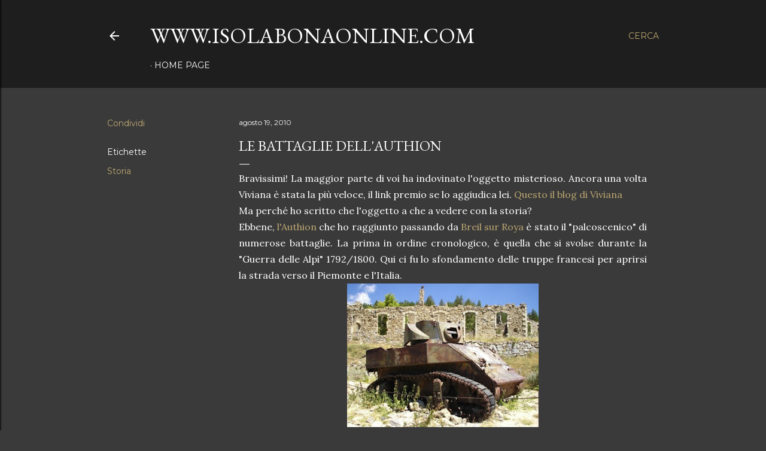

--- FILE ---
content_type: text/html; charset=UTF-8
request_url: https://www.isolabonaonline.com/2010/08/le-battaglie-dellauthion.html
body_size: 30245
content:
<!DOCTYPE html>
<html dir='ltr' lang='it'>
<head>
<meta content='width=device-width, initial-scale=1' name='viewport'/>
<title>Le battaglie dell&#39;Authion</title>
<meta content='text/html; charset=UTF-8' http-equiv='Content-Type'/>
<!-- Chrome, Firefox OS and Opera -->
<meta content='#3a3a3a' name='theme-color'/>
<!-- Windows Phone -->
<meta content='#3a3a3a' name='msapplication-navbutton-color'/>
<meta content='blogger' name='generator'/>
<link href='https://www.isolabonaonline.com/favicon.ico' rel='icon' type='image/x-icon'/>
<link href='https://www.isolabonaonline.com/2010/08/le-battaglie-dellauthion.html' rel='canonical'/>
<link rel="alternate" type="application/atom+xml" title="www.isolabonaonline.com - Atom" href="https://www.isolabonaonline.com/feeds/posts/default" />
<link rel="alternate" type="application/rss+xml" title="www.isolabonaonline.com - RSS" href="https://www.isolabonaonline.com/feeds/posts/default?alt=rss" />
<link rel="service.post" type="application/atom+xml" title="www.isolabonaonline.com - Atom" href="https://www.blogger.com/feeds/8904627901254458287/posts/default" />

<link rel="alternate" type="application/atom+xml" title="www.isolabonaonline.com - Atom" href="https://www.isolabonaonline.com/feeds/1006310912265657429/comments/default" />
<!--Can't find substitution for tag [blog.ieCssRetrofitLinks]-->
<link href='https://blogger.googleusercontent.com/img/b/R29vZ2xl/AVvXsEjmUr7WHuQUwO-iyaDzpwE-ya-3eMhBeA86pLehqhzuXbUb2AJVJU2bV6ZAUduUFGIDXWGE4HfgNMX4SphyphenhyphenFNIKR5oA37wSf1xHf7neZ7MLfyiurfmuyGAnRIwTOot5d10LfXCg2NECStle/s320/Authion+Milles+Fourches+Panzer.JPG' rel='image_src'/>
<meta content='https://www.isolabonaonline.com/2010/08/le-battaglie-dellauthion.html' property='og:url'/>
<meta content='Le battaglie dell&#39;Authion' property='og:title'/>
<meta content='Bravissimi! La maggior parte di voi ha indovinato l&#39;oggetto misterioso. Ancora una volta Viviana è stata la più veloce, il link premio se lo...' property='og:description'/>
<meta content='https://blogger.googleusercontent.com/img/b/R29vZ2xl/AVvXsEjmUr7WHuQUwO-iyaDzpwE-ya-3eMhBeA86pLehqhzuXbUb2AJVJU2bV6ZAUduUFGIDXWGE4HfgNMX4SphyphenhyphenFNIKR5oA37wSf1xHf7neZ7MLfyiurfmuyGAnRIwTOot5d10LfXCg2NECStle/w1200-h630-p-k-no-nu/Authion+Milles+Fourches+Panzer.JPG' property='og:image'/>
<style type='text/css'>@font-face{font-family:'EB Garamond';font-style:normal;font-weight:400;font-display:swap;src:url(//fonts.gstatic.com/s/ebgaramond/v32/SlGDmQSNjdsmc35JDF1K5E55YMjF_7DPuGi-6_RkCY9_WamXgHlIbvw.woff2)format('woff2');unicode-range:U+0460-052F,U+1C80-1C8A,U+20B4,U+2DE0-2DFF,U+A640-A69F,U+FE2E-FE2F;}@font-face{font-family:'EB Garamond';font-style:normal;font-weight:400;font-display:swap;src:url(//fonts.gstatic.com/s/ebgaramond/v32/SlGDmQSNjdsmc35JDF1K5E55YMjF_7DPuGi-6_RkAI9_WamXgHlIbvw.woff2)format('woff2');unicode-range:U+0301,U+0400-045F,U+0490-0491,U+04B0-04B1,U+2116;}@font-face{font-family:'EB Garamond';font-style:normal;font-weight:400;font-display:swap;src:url(//fonts.gstatic.com/s/ebgaramond/v32/SlGDmQSNjdsmc35JDF1K5E55YMjF_7DPuGi-6_RkCI9_WamXgHlIbvw.woff2)format('woff2');unicode-range:U+1F00-1FFF;}@font-face{font-family:'EB Garamond';font-style:normal;font-weight:400;font-display:swap;src:url(//fonts.gstatic.com/s/ebgaramond/v32/SlGDmQSNjdsmc35JDF1K5E55YMjF_7DPuGi-6_RkB49_WamXgHlIbvw.woff2)format('woff2');unicode-range:U+0370-0377,U+037A-037F,U+0384-038A,U+038C,U+038E-03A1,U+03A3-03FF;}@font-face{font-family:'EB Garamond';font-style:normal;font-weight:400;font-display:swap;src:url(//fonts.gstatic.com/s/ebgaramond/v32/SlGDmQSNjdsmc35JDF1K5E55YMjF_7DPuGi-6_RkC49_WamXgHlIbvw.woff2)format('woff2');unicode-range:U+0102-0103,U+0110-0111,U+0128-0129,U+0168-0169,U+01A0-01A1,U+01AF-01B0,U+0300-0301,U+0303-0304,U+0308-0309,U+0323,U+0329,U+1EA0-1EF9,U+20AB;}@font-face{font-family:'EB Garamond';font-style:normal;font-weight:400;font-display:swap;src:url(//fonts.gstatic.com/s/ebgaramond/v32/SlGDmQSNjdsmc35JDF1K5E55YMjF_7DPuGi-6_RkCo9_WamXgHlIbvw.woff2)format('woff2');unicode-range:U+0100-02BA,U+02BD-02C5,U+02C7-02CC,U+02CE-02D7,U+02DD-02FF,U+0304,U+0308,U+0329,U+1D00-1DBF,U+1E00-1E9F,U+1EF2-1EFF,U+2020,U+20A0-20AB,U+20AD-20C0,U+2113,U+2C60-2C7F,U+A720-A7FF;}@font-face{font-family:'EB Garamond';font-style:normal;font-weight:400;font-display:swap;src:url(//fonts.gstatic.com/s/ebgaramond/v32/SlGDmQSNjdsmc35JDF1K5E55YMjF_7DPuGi-6_RkBI9_WamXgHlI.woff2)format('woff2');unicode-range:U+0000-00FF,U+0131,U+0152-0153,U+02BB-02BC,U+02C6,U+02DA,U+02DC,U+0304,U+0308,U+0329,U+2000-206F,U+20AC,U+2122,U+2191,U+2193,U+2212,U+2215,U+FEFF,U+FFFD;}@font-face{font-family:'Lora';font-style:normal;font-weight:400;font-display:swap;src:url(//fonts.gstatic.com/s/lora/v37/0QI6MX1D_JOuGQbT0gvTJPa787weuxJMkq18ndeYxZ2JTg.woff2)format('woff2');unicode-range:U+0460-052F,U+1C80-1C8A,U+20B4,U+2DE0-2DFF,U+A640-A69F,U+FE2E-FE2F;}@font-face{font-family:'Lora';font-style:normal;font-weight:400;font-display:swap;src:url(//fonts.gstatic.com/s/lora/v37/0QI6MX1D_JOuGQbT0gvTJPa787weuxJFkq18ndeYxZ2JTg.woff2)format('woff2');unicode-range:U+0301,U+0400-045F,U+0490-0491,U+04B0-04B1,U+2116;}@font-face{font-family:'Lora';font-style:normal;font-weight:400;font-display:swap;src:url(//fonts.gstatic.com/s/lora/v37/0QI6MX1D_JOuGQbT0gvTJPa787weuxI9kq18ndeYxZ2JTg.woff2)format('woff2');unicode-range:U+0302-0303,U+0305,U+0307-0308,U+0310,U+0312,U+0315,U+031A,U+0326-0327,U+032C,U+032F-0330,U+0332-0333,U+0338,U+033A,U+0346,U+034D,U+0391-03A1,U+03A3-03A9,U+03B1-03C9,U+03D1,U+03D5-03D6,U+03F0-03F1,U+03F4-03F5,U+2016-2017,U+2034-2038,U+203C,U+2040,U+2043,U+2047,U+2050,U+2057,U+205F,U+2070-2071,U+2074-208E,U+2090-209C,U+20D0-20DC,U+20E1,U+20E5-20EF,U+2100-2112,U+2114-2115,U+2117-2121,U+2123-214F,U+2190,U+2192,U+2194-21AE,U+21B0-21E5,U+21F1-21F2,U+21F4-2211,U+2213-2214,U+2216-22FF,U+2308-230B,U+2310,U+2319,U+231C-2321,U+2336-237A,U+237C,U+2395,U+239B-23B7,U+23D0,U+23DC-23E1,U+2474-2475,U+25AF,U+25B3,U+25B7,U+25BD,U+25C1,U+25CA,U+25CC,U+25FB,U+266D-266F,U+27C0-27FF,U+2900-2AFF,U+2B0E-2B11,U+2B30-2B4C,U+2BFE,U+3030,U+FF5B,U+FF5D,U+1D400-1D7FF,U+1EE00-1EEFF;}@font-face{font-family:'Lora';font-style:normal;font-weight:400;font-display:swap;src:url(//fonts.gstatic.com/s/lora/v37/0QI6MX1D_JOuGQbT0gvTJPa787weuxIvkq18ndeYxZ2JTg.woff2)format('woff2');unicode-range:U+0001-000C,U+000E-001F,U+007F-009F,U+20DD-20E0,U+20E2-20E4,U+2150-218F,U+2190,U+2192,U+2194-2199,U+21AF,U+21E6-21F0,U+21F3,U+2218-2219,U+2299,U+22C4-22C6,U+2300-243F,U+2440-244A,U+2460-24FF,U+25A0-27BF,U+2800-28FF,U+2921-2922,U+2981,U+29BF,U+29EB,U+2B00-2BFF,U+4DC0-4DFF,U+FFF9-FFFB,U+10140-1018E,U+10190-1019C,U+101A0,U+101D0-101FD,U+102E0-102FB,U+10E60-10E7E,U+1D2C0-1D2D3,U+1D2E0-1D37F,U+1F000-1F0FF,U+1F100-1F1AD,U+1F1E6-1F1FF,U+1F30D-1F30F,U+1F315,U+1F31C,U+1F31E,U+1F320-1F32C,U+1F336,U+1F378,U+1F37D,U+1F382,U+1F393-1F39F,U+1F3A7-1F3A8,U+1F3AC-1F3AF,U+1F3C2,U+1F3C4-1F3C6,U+1F3CA-1F3CE,U+1F3D4-1F3E0,U+1F3ED,U+1F3F1-1F3F3,U+1F3F5-1F3F7,U+1F408,U+1F415,U+1F41F,U+1F426,U+1F43F,U+1F441-1F442,U+1F444,U+1F446-1F449,U+1F44C-1F44E,U+1F453,U+1F46A,U+1F47D,U+1F4A3,U+1F4B0,U+1F4B3,U+1F4B9,U+1F4BB,U+1F4BF,U+1F4C8-1F4CB,U+1F4D6,U+1F4DA,U+1F4DF,U+1F4E3-1F4E6,U+1F4EA-1F4ED,U+1F4F7,U+1F4F9-1F4FB,U+1F4FD-1F4FE,U+1F503,U+1F507-1F50B,U+1F50D,U+1F512-1F513,U+1F53E-1F54A,U+1F54F-1F5FA,U+1F610,U+1F650-1F67F,U+1F687,U+1F68D,U+1F691,U+1F694,U+1F698,U+1F6AD,U+1F6B2,U+1F6B9-1F6BA,U+1F6BC,U+1F6C6-1F6CF,U+1F6D3-1F6D7,U+1F6E0-1F6EA,U+1F6F0-1F6F3,U+1F6F7-1F6FC,U+1F700-1F7FF,U+1F800-1F80B,U+1F810-1F847,U+1F850-1F859,U+1F860-1F887,U+1F890-1F8AD,U+1F8B0-1F8BB,U+1F8C0-1F8C1,U+1F900-1F90B,U+1F93B,U+1F946,U+1F984,U+1F996,U+1F9E9,U+1FA00-1FA6F,U+1FA70-1FA7C,U+1FA80-1FA89,U+1FA8F-1FAC6,U+1FACE-1FADC,U+1FADF-1FAE9,U+1FAF0-1FAF8,U+1FB00-1FBFF;}@font-face{font-family:'Lora';font-style:normal;font-weight:400;font-display:swap;src:url(//fonts.gstatic.com/s/lora/v37/0QI6MX1D_JOuGQbT0gvTJPa787weuxJOkq18ndeYxZ2JTg.woff2)format('woff2');unicode-range:U+0102-0103,U+0110-0111,U+0128-0129,U+0168-0169,U+01A0-01A1,U+01AF-01B0,U+0300-0301,U+0303-0304,U+0308-0309,U+0323,U+0329,U+1EA0-1EF9,U+20AB;}@font-face{font-family:'Lora';font-style:normal;font-weight:400;font-display:swap;src:url(//fonts.gstatic.com/s/lora/v37/0QI6MX1D_JOuGQbT0gvTJPa787weuxJPkq18ndeYxZ2JTg.woff2)format('woff2');unicode-range:U+0100-02BA,U+02BD-02C5,U+02C7-02CC,U+02CE-02D7,U+02DD-02FF,U+0304,U+0308,U+0329,U+1D00-1DBF,U+1E00-1E9F,U+1EF2-1EFF,U+2020,U+20A0-20AB,U+20AD-20C0,U+2113,U+2C60-2C7F,U+A720-A7FF;}@font-face{font-family:'Lora';font-style:normal;font-weight:400;font-display:swap;src:url(//fonts.gstatic.com/s/lora/v37/0QI6MX1D_JOuGQbT0gvTJPa787weuxJBkq18ndeYxZ0.woff2)format('woff2');unicode-range:U+0000-00FF,U+0131,U+0152-0153,U+02BB-02BC,U+02C6,U+02DA,U+02DC,U+0304,U+0308,U+0329,U+2000-206F,U+20AC,U+2122,U+2191,U+2193,U+2212,U+2215,U+FEFF,U+FFFD;}@font-face{font-family:'Montserrat';font-style:normal;font-weight:400;font-display:swap;src:url(//fonts.gstatic.com/s/montserrat/v31/JTUSjIg1_i6t8kCHKm459WRhyyTh89ZNpQ.woff2)format('woff2');unicode-range:U+0460-052F,U+1C80-1C8A,U+20B4,U+2DE0-2DFF,U+A640-A69F,U+FE2E-FE2F;}@font-face{font-family:'Montserrat';font-style:normal;font-weight:400;font-display:swap;src:url(//fonts.gstatic.com/s/montserrat/v31/JTUSjIg1_i6t8kCHKm459W1hyyTh89ZNpQ.woff2)format('woff2');unicode-range:U+0301,U+0400-045F,U+0490-0491,U+04B0-04B1,U+2116;}@font-face{font-family:'Montserrat';font-style:normal;font-weight:400;font-display:swap;src:url(//fonts.gstatic.com/s/montserrat/v31/JTUSjIg1_i6t8kCHKm459WZhyyTh89ZNpQ.woff2)format('woff2');unicode-range:U+0102-0103,U+0110-0111,U+0128-0129,U+0168-0169,U+01A0-01A1,U+01AF-01B0,U+0300-0301,U+0303-0304,U+0308-0309,U+0323,U+0329,U+1EA0-1EF9,U+20AB;}@font-face{font-family:'Montserrat';font-style:normal;font-weight:400;font-display:swap;src:url(//fonts.gstatic.com/s/montserrat/v31/JTUSjIg1_i6t8kCHKm459WdhyyTh89ZNpQ.woff2)format('woff2');unicode-range:U+0100-02BA,U+02BD-02C5,U+02C7-02CC,U+02CE-02D7,U+02DD-02FF,U+0304,U+0308,U+0329,U+1D00-1DBF,U+1E00-1E9F,U+1EF2-1EFF,U+2020,U+20A0-20AB,U+20AD-20C0,U+2113,U+2C60-2C7F,U+A720-A7FF;}@font-face{font-family:'Montserrat';font-style:normal;font-weight:400;font-display:swap;src:url(//fonts.gstatic.com/s/montserrat/v31/JTUSjIg1_i6t8kCHKm459WlhyyTh89Y.woff2)format('woff2');unicode-range:U+0000-00FF,U+0131,U+0152-0153,U+02BB-02BC,U+02C6,U+02DA,U+02DC,U+0304,U+0308,U+0329,U+2000-206F,U+20AC,U+2122,U+2191,U+2193,U+2212,U+2215,U+FEFF,U+FFFD;}@font-face{font-family:'Montserrat';font-style:normal;font-weight:700;font-display:swap;src:url(//fonts.gstatic.com/s/montserrat/v31/JTUSjIg1_i6t8kCHKm459WRhyyTh89ZNpQ.woff2)format('woff2');unicode-range:U+0460-052F,U+1C80-1C8A,U+20B4,U+2DE0-2DFF,U+A640-A69F,U+FE2E-FE2F;}@font-face{font-family:'Montserrat';font-style:normal;font-weight:700;font-display:swap;src:url(//fonts.gstatic.com/s/montserrat/v31/JTUSjIg1_i6t8kCHKm459W1hyyTh89ZNpQ.woff2)format('woff2');unicode-range:U+0301,U+0400-045F,U+0490-0491,U+04B0-04B1,U+2116;}@font-face{font-family:'Montserrat';font-style:normal;font-weight:700;font-display:swap;src:url(//fonts.gstatic.com/s/montserrat/v31/JTUSjIg1_i6t8kCHKm459WZhyyTh89ZNpQ.woff2)format('woff2');unicode-range:U+0102-0103,U+0110-0111,U+0128-0129,U+0168-0169,U+01A0-01A1,U+01AF-01B0,U+0300-0301,U+0303-0304,U+0308-0309,U+0323,U+0329,U+1EA0-1EF9,U+20AB;}@font-face{font-family:'Montserrat';font-style:normal;font-weight:700;font-display:swap;src:url(//fonts.gstatic.com/s/montserrat/v31/JTUSjIg1_i6t8kCHKm459WdhyyTh89ZNpQ.woff2)format('woff2');unicode-range:U+0100-02BA,U+02BD-02C5,U+02C7-02CC,U+02CE-02D7,U+02DD-02FF,U+0304,U+0308,U+0329,U+1D00-1DBF,U+1E00-1E9F,U+1EF2-1EFF,U+2020,U+20A0-20AB,U+20AD-20C0,U+2113,U+2C60-2C7F,U+A720-A7FF;}@font-face{font-family:'Montserrat';font-style:normal;font-weight:700;font-display:swap;src:url(//fonts.gstatic.com/s/montserrat/v31/JTUSjIg1_i6t8kCHKm459WlhyyTh89Y.woff2)format('woff2');unicode-range:U+0000-00FF,U+0131,U+0152-0153,U+02BB-02BC,U+02C6,U+02DA,U+02DC,U+0304,U+0308,U+0329,U+2000-206F,U+20AC,U+2122,U+2191,U+2193,U+2212,U+2215,U+FEFF,U+FFFD;}</style>
<style id='page-skin-1' type='text/css'><!--
/*! normalize.css v3.0.1 | MIT License | git.io/normalize */html{font-family:sans-serif;-ms-text-size-adjust:100%;-webkit-text-size-adjust:100%}body{margin:0}article,aside,details,figcaption,figure,footer,header,hgroup,main,nav,section,summary{display:block}audio,canvas,progress,video{display:inline-block;vertical-align:baseline}audio:not([controls]){display:none;height:0}[hidden],template{display:none}a{background:transparent}a:active,a:hover{outline:0}abbr[title]{border-bottom:1px dotted}b,strong{font-weight:bold}dfn{font-style:italic}h1{font-size:2em;margin:.67em 0}mark{background:#ff0;color:#000}small{font-size:80%}sub,sup{font-size:75%;line-height:0;position:relative;vertical-align:baseline}sup{top:-0.5em}sub{bottom:-0.25em}img{border:0}svg:not(:root){overflow:hidden}figure{margin:1em 40px}hr{-moz-box-sizing:content-box;box-sizing:content-box;height:0}pre{overflow:auto}code,kbd,pre,samp{font-family:monospace,monospace;font-size:1em}button,input,optgroup,select,textarea{color:inherit;font:inherit;margin:0}button{overflow:visible}button,select{text-transform:none}button,html input[type="button"],input[type="reset"],input[type="submit"]{-webkit-appearance:button;cursor:pointer}button[disabled],html input[disabled]{cursor:default}button::-moz-focus-inner,input::-moz-focus-inner{border:0;padding:0}input{line-height:normal}input[type="checkbox"],input[type="radio"]{box-sizing:border-box;padding:0}input[type="number"]::-webkit-inner-spin-button,input[type="number"]::-webkit-outer-spin-button{height:auto}input[type="search"]{-webkit-appearance:textfield;-moz-box-sizing:content-box;-webkit-box-sizing:content-box;box-sizing:content-box}input[type="search"]::-webkit-search-cancel-button,input[type="search"]::-webkit-search-decoration{-webkit-appearance:none}fieldset{border:1px solid #c0c0c0;margin:0 2px;padding:.35em .625em .75em}legend{border:0;padding:0}textarea{overflow:auto}optgroup{font-weight:bold}table{border-collapse:collapse;border-spacing:0}td,th{padding:0}
/*!************************************************
* Blogger Template Style
* Name: Soho
**************************************************/
body{
overflow-wrap:break-word;
word-break:break-word;
word-wrap:break-word
}
.hidden{
display:none
}
.invisible{
visibility:hidden
}
.container::after,.float-container::after{
clear:both;
content:"";
display:table
}
.clearboth{
clear:both
}
#comments .comment .comment-actions,.subscribe-popup .FollowByEmail .follow-by-email-submit{
background:0 0;
border:0;
box-shadow:none;
color:#bca772;
cursor:pointer;
font-size:14px;
font-weight:700;
outline:0;
text-decoration:none;
text-transform:uppercase;
width:auto
}
.dim-overlay{
background-color:rgba(0,0,0,.54);
height:100vh;
left:0;
position:fixed;
top:0;
width:100%
}
#sharing-dim-overlay{
background-color:transparent
}
input::-ms-clear{
display:none
}
.blogger-logo,.svg-icon-24.blogger-logo{
fill:#ff9800;
opacity:1
}
.loading-spinner-large{
-webkit-animation:mspin-rotate 1.568s infinite linear;
animation:mspin-rotate 1.568s infinite linear;
height:48px;
overflow:hidden;
position:absolute;
width:48px;
z-index:200
}
.loading-spinner-large>div{
-webkit-animation:mspin-revrot 5332ms infinite steps(4);
animation:mspin-revrot 5332ms infinite steps(4)
}
.loading-spinner-large>div>div{
-webkit-animation:mspin-singlecolor-large-film 1333ms infinite steps(81);
animation:mspin-singlecolor-large-film 1333ms infinite steps(81);
background-size:100%;
height:48px;
width:3888px
}
.mspin-black-large>div>div,.mspin-grey_54-large>div>div{
background-image:url(https://www.blogblog.com/indie/mspin_black_large.svg)
}
.mspin-white-large>div>div{
background-image:url(https://www.blogblog.com/indie/mspin_white_large.svg)
}
.mspin-grey_54-large{
opacity:.54
}
@-webkit-keyframes mspin-singlecolor-large-film{
from{
-webkit-transform:translateX(0);
transform:translateX(0)
}
to{
-webkit-transform:translateX(-3888px);
transform:translateX(-3888px)
}
}
@keyframes mspin-singlecolor-large-film{
from{
-webkit-transform:translateX(0);
transform:translateX(0)
}
to{
-webkit-transform:translateX(-3888px);
transform:translateX(-3888px)
}
}
@-webkit-keyframes mspin-rotate{
from{
-webkit-transform:rotate(0);
transform:rotate(0)
}
to{
-webkit-transform:rotate(360deg);
transform:rotate(360deg)
}
}
@keyframes mspin-rotate{
from{
-webkit-transform:rotate(0);
transform:rotate(0)
}
to{
-webkit-transform:rotate(360deg);
transform:rotate(360deg)
}
}
@-webkit-keyframes mspin-revrot{
from{
-webkit-transform:rotate(0);
transform:rotate(0)
}
to{
-webkit-transform:rotate(-360deg);
transform:rotate(-360deg)
}
}
@keyframes mspin-revrot{
from{
-webkit-transform:rotate(0);
transform:rotate(0)
}
to{
-webkit-transform:rotate(-360deg);
transform:rotate(-360deg)
}
}
.skip-navigation{
background-color:#fff;
box-sizing:border-box;
color:#000;
display:block;
height:0;
left:0;
line-height:50px;
overflow:hidden;
padding-top:0;
position:fixed;
text-align:center;
top:0;
-webkit-transition:box-shadow .3s,height .3s,padding-top .3s;
transition:box-shadow .3s,height .3s,padding-top .3s;
width:100%;
z-index:900
}
.skip-navigation:focus{
box-shadow:0 4px 5px 0 rgba(0,0,0,.14),0 1px 10px 0 rgba(0,0,0,.12),0 2px 4px -1px rgba(0,0,0,.2);
height:50px
}
#main{
outline:0
}
.main-heading{
position:absolute;
clip:rect(1px,1px,1px,1px);
padding:0;
border:0;
height:1px;
width:1px;
overflow:hidden
}
.Attribution{
margin-top:1em;
text-align:center
}
.Attribution .blogger img,.Attribution .blogger svg{
vertical-align:bottom
}
.Attribution .blogger img{
margin-right:.5em
}
.Attribution div{
line-height:24px;
margin-top:.5em
}
.Attribution .copyright,.Attribution .image-attribution{
font-size:.7em;
margin-top:1.5em
}
.BLOG_mobile_video_class{
display:none
}
.bg-photo{
background-attachment:scroll!important
}
body .CSS_LIGHTBOX{
z-index:900
}
.extendable .show-less,.extendable .show-more{
border-color:#bca772;
color:#bca772;
margin-top:8px
}
.extendable .show-less.hidden,.extendable .show-more.hidden{
display:none
}
.inline-ad{
display:none;
max-width:100%;
overflow:hidden
}
.adsbygoogle{
display:block
}
#cookieChoiceInfo{
bottom:0;
top:auto
}
iframe.b-hbp-video{
border:0
}
.post-body img{
max-width:100%
}
.post-body iframe{
max-width:100%
}
.post-body a[imageanchor="1"]{
display:inline-block
}
.byline{
margin-right:1em
}
.byline:last-child{
margin-right:0
}
.link-copied-dialog{
max-width:520px;
outline:0
}
.link-copied-dialog .modal-dialog-buttons{
margin-top:8px
}
.link-copied-dialog .goog-buttonset-default{
background:0 0;
border:0
}
.link-copied-dialog .goog-buttonset-default:focus{
outline:0
}
.paging-control-container{
margin-bottom:16px
}
.paging-control-container .paging-control{
display:inline-block
}
.paging-control-container .comment-range-text::after,.paging-control-container .paging-control{
color:#bca772
}
.paging-control-container .comment-range-text,.paging-control-container .paging-control{
margin-right:8px
}
.paging-control-container .comment-range-text::after,.paging-control-container .paging-control::after{
content:"\b7";
cursor:default;
padding-left:8px;
pointer-events:none
}
.paging-control-container .comment-range-text:last-child::after,.paging-control-container .paging-control:last-child::after{
content:none
}
.byline.reactions iframe{
height:20px
}
.b-notification{
color:#000;
background-color:#fff;
border-bottom:solid 1px #000;
box-sizing:border-box;
padding:16px 32px;
text-align:center
}
.b-notification.visible{
-webkit-transition:margin-top .3s cubic-bezier(.4,0,.2,1);
transition:margin-top .3s cubic-bezier(.4,0,.2,1)
}
.b-notification.invisible{
position:absolute
}
.b-notification-close{
position:absolute;
right:8px;
top:8px
}
.no-posts-message{
line-height:40px;
text-align:center
}
@media screen and (max-width:1162px){
body.item-view .post-body a[imageanchor="1"][style*="float: left;"],body.item-view .post-body a[imageanchor="1"][style*="float: right;"]{
float:none!important;
clear:none!important
}
body.item-view .post-body a[imageanchor="1"] img{
display:block;
height:auto;
margin:0 auto
}
body.item-view .post-body>.separator:first-child>a[imageanchor="1"]:first-child{
margin-top:20px
}
.post-body a[imageanchor]{
display:block
}
body.item-view .post-body a[imageanchor="1"]{
margin-left:0!important;
margin-right:0!important
}
body.item-view .post-body a[imageanchor="1"]+a[imageanchor="1"]{
margin-top:16px
}
}
.item-control{
display:none
}
#comments{
border-top:1px dashed rgba(0,0,0,.54);
margin-top:20px;
padding:20px
}
#comments .comment-thread ol{
margin:0;
padding-left:0;
padding-left:0
}
#comments .comment .comment-replybox-single,#comments .comment-thread .comment-replies{
margin-left:60px
}
#comments .comment-thread .thread-count{
display:none
}
#comments .comment{
list-style-type:none;
padding:0 0 30px;
position:relative
}
#comments .comment .comment{
padding-bottom:8px
}
.comment .avatar-image-container{
position:absolute
}
.comment .avatar-image-container img{
border-radius:50%
}
.avatar-image-container svg,.comment .avatar-image-container .avatar-icon{
border-radius:50%;
border:solid 1px #ffffff;
box-sizing:border-box;
fill:#ffffff;
height:35px;
margin:0;
padding:7px;
width:35px
}
.comment .comment-block{
margin-top:10px;
margin-left:60px;
padding-bottom:0
}
#comments .comment-author-header-wrapper{
margin-left:40px
}
#comments .comment .thread-expanded .comment-block{
padding-bottom:20px
}
#comments .comment .comment-header .user,#comments .comment .comment-header .user a{
color:#ffffff;
font-style:normal;
font-weight:700
}
#comments .comment .comment-actions{
bottom:0;
margin-bottom:15px;
position:absolute
}
#comments .comment .comment-actions>*{
margin-right:8px
}
#comments .comment .comment-header .datetime{
bottom:0;
color:#ffffff;
display:inline-block;
font-size:13px;
font-style:italic;
margin-left:8px
}
#comments .comment .comment-footer .comment-timestamp a,#comments .comment .comment-header .datetime a{
color:#ffffff
}
#comments .comment .comment-content,.comment .comment-body{
margin-top:12px;
word-break:break-word
}
.comment-body{
margin-bottom:12px
}
#comments.embed[data-num-comments="0"]{
border:0;
margin-top:0;
padding-top:0
}
#comments.embed[data-num-comments="0"] #comment-post-message,#comments.embed[data-num-comments="0"] div.comment-form>p,#comments.embed[data-num-comments="0"] p.comment-footer{
display:none
}
#comment-editor-src{
display:none
}
.comments .comments-content .loadmore.loaded{
max-height:0;
opacity:0;
overflow:hidden
}
.extendable .remaining-items{
height:0;
overflow:hidden;
-webkit-transition:height .3s cubic-bezier(.4,0,.2,1);
transition:height .3s cubic-bezier(.4,0,.2,1)
}
.extendable .remaining-items.expanded{
height:auto
}
.svg-icon-24,.svg-icon-24-button{
cursor:pointer;
height:24px;
width:24px;
min-width:24px
}
.touch-icon{
margin:-12px;
padding:12px
}
.touch-icon:active,.touch-icon:focus{
background-color:rgba(153,153,153,.4);
border-radius:50%
}
svg:not(:root).touch-icon{
overflow:visible
}
html[dir=rtl] .rtl-reversible-icon{
-webkit-transform:scaleX(-1);
-ms-transform:scaleX(-1);
transform:scaleX(-1)
}
.svg-icon-24-button,.touch-icon-button{
background:0 0;
border:0;
margin:0;
outline:0;
padding:0
}
.touch-icon-button .touch-icon:active,.touch-icon-button .touch-icon:focus{
background-color:transparent
}
.touch-icon-button:active .touch-icon,.touch-icon-button:focus .touch-icon{
background-color:rgba(153,153,153,.4);
border-radius:50%
}
.Profile .default-avatar-wrapper .avatar-icon{
border-radius:50%;
border:solid 1px #ffffff;
box-sizing:border-box;
fill:#ffffff;
margin:0
}
.Profile .individual .default-avatar-wrapper .avatar-icon{
padding:25px
}
.Profile .individual .avatar-icon,.Profile .individual .profile-img{
height:120px;
width:120px
}
.Profile .team .default-avatar-wrapper .avatar-icon{
padding:8px
}
.Profile .team .avatar-icon,.Profile .team .default-avatar-wrapper,.Profile .team .profile-img{
height:40px;
width:40px
}
.snippet-container{
margin:0;
position:relative;
overflow:hidden
}
.snippet-fade{
bottom:0;
box-sizing:border-box;
position:absolute;
width:96px
}
.snippet-fade{
right:0
}
.snippet-fade:after{
content:"\2026"
}
.snippet-fade:after{
float:right
}
.centered-top-container.sticky{
left:0;
position:fixed;
right:0;
top:0;
width:auto;
z-index:50;
-webkit-transition-property:opacity,-webkit-transform;
transition-property:opacity,-webkit-transform;
transition-property:transform,opacity;
transition-property:transform,opacity,-webkit-transform;
-webkit-transition-duration:.2s;
transition-duration:.2s;
-webkit-transition-timing-function:cubic-bezier(.4,0,.2,1);
transition-timing-function:cubic-bezier(.4,0,.2,1)
}
.centered-top-placeholder{
display:none
}
.collapsed-header .centered-top-placeholder{
display:block
}
.centered-top-container .Header .replaced h1,.centered-top-placeholder .Header .replaced h1{
display:none
}
.centered-top-container.sticky .Header .replaced h1{
display:block
}
.centered-top-container.sticky .Header .header-widget{
background:0 0
}
.centered-top-container.sticky .Header .header-image-wrapper{
display:none
}
.centered-top-container img,.centered-top-placeholder img{
max-width:100%
}
.collapsible{
-webkit-transition:height .3s cubic-bezier(.4,0,.2,1);
transition:height .3s cubic-bezier(.4,0,.2,1)
}
.collapsible,.collapsible>summary{
display:block;
overflow:hidden
}
.collapsible>:not(summary){
display:none
}
.collapsible[open]>:not(summary){
display:block
}
.collapsible:focus,.collapsible>summary:focus{
outline:0
}
.collapsible>summary{
cursor:pointer;
display:block;
padding:0
}
.collapsible:focus>summary,.collapsible>summary:focus{
background-color:transparent
}
.collapsible>summary::-webkit-details-marker{
display:none
}
.collapsible-title{
-webkit-box-align:center;
-webkit-align-items:center;
-ms-flex-align:center;
align-items:center;
display:-webkit-box;
display:-webkit-flex;
display:-ms-flexbox;
display:flex
}
.collapsible-title .title{
-webkit-box-flex:1;
-webkit-flex:1 1 auto;
-ms-flex:1 1 auto;
flex:1 1 auto;
-webkit-box-ordinal-group:1;
-webkit-order:0;
-ms-flex-order:0;
order:0;
overflow:hidden;
text-overflow:ellipsis;
white-space:nowrap
}
.collapsible-title .chevron-down,.collapsible[open] .collapsible-title .chevron-up{
display:block
}
.collapsible-title .chevron-up,.collapsible[open] .collapsible-title .chevron-down{
display:none
}
.flat-button{
cursor:pointer;
display:inline-block;
font-weight:700;
text-transform:uppercase;
border-radius:2px;
padding:8px;
margin:-8px
}
.flat-icon-button{
background:0 0;
border:0;
margin:0;
outline:0;
padding:0;
margin:-12px;
padding:12px;
cursor:pointer;
box-sizing:content-box;
display:inline-block;
line-height:0
}
.flat-icon-button,.flat-icon-button .splash-wrapper{
border-radius:50%
}
.flat-icon-button .splash.animate{
-webkit-animation-duration:.3s;
animation-duration:.3s
}
.overflowable-container{
max-height:28px;
overflow:hidden;
position:relative
}
.overflow-button{
cursor:pointer
}
#overflowable-dim-overlay{
background:0 0
}
.overflow-popup{
box-shadow:0 2px 2px 0 rgba(0,0,0,.14),0 3px 1px -2px rgba(0,0,0,.2),0 1px 5px 0 rgba(0,0,0,.12);
background-color:#1e1e1e;
left:0;
max-width:calc(100% - 32px);
position:absolute;
top:0;
visibility:hidden;
z-index:101
}
.overflow-popup ul{
list-style:none
}
.overflow-popup .tabs li,.overflow-popup li{
display:block;
height:auto
}
.overflow-popup .tabs li{
padding-left:0;
padding-right:0
}
.overflow-button.hidden,.overflow-popup .tabs li.hidden,.overflow-popup li.hidden{
display:none
}
.search{
display:-webkit-box;
display:-webkit-flex;
display:-ms-flexbox;
display:flex;
line-height:24px;
width:24px
}
.search.focused{
width:100%
}
.search.focused .section{
width:100%
}
.search form{
z-index:101
}
.search h3{
display:none
}
.search form{
display:-webkit-box;
display:-webkit-flex;
display:-ms-flexbox;
display:flex;
-webkit-box-flex:1;
-webkit-flex:1 0 0;
-ms-flex:1 0 0px;
flex:1 0 0;
border-bottom:solid 1px transparent;
padding-bottom:8px
}
.search form>*{
display:none
}
.search.focused form>*{
display:block
}
.search .search-input label{
display:none
}
.centered-top-placeholder.cloned .search form{
z-index:30
}
.search.focused form{
border-color:#ffffff;
position:relative;
width:auto
}
.collapsed-header .centered-top-container .search.focused form{
border-bottom-color:transparent
}
.search-expand{
-webkit-box-flex:0;
-webkit-flex:0 0 auto;
-ms-flex:0 0 auto;
flex:0 0 auto
}
.search-expand-text{
display:none
}
.search-close{
display:inline;
vertical-align:middle
}
.search-input{
-webkit-box-flex:1;
-webkit-flex:1 0 1px;
-ms-flex:1 0 1px;
flex:1 0 1px
}
.search-input input{
background:0 0;
border:0;
box-sizing:border-box;
color:#ffffff;
display:inline-block;
outline:0;
width:calc(100% - 48px)
}
.search-input input.no-cursor{
color:transparent;
text-shadow:0 0 0 #ffffff
}
.collapsed-header .centered-top-container .search-action,.collapsed-header .centered-top-container .search-input input{
color:#ffffff
}
.collapsed-header .centered-top-container .search-input input.no-cursor{
color:transparent;
text-shadow:0 0 0 #ffffff
}
.collapsed-header .centered-top-container .search-input input.no-cursor:focus,.search-input input.no-cursor:focus{
outline:0
}
.search-focused>*{
visibility:hidden
}
.search-focused .search,.search-focused .search-icon{
visibility:visible
}
.search.focused .search-action{
display:block
}
.search.focused .search-action:disabled{
opacity:.3
}
.widget.Sharing .sharing-button{
display:none
}
.widget.Sharing .sharing-buttons li{
padding:0
}
.widget.Sharing .sharing-buttons li span{
display:none
}
.post-share-buttons{
position:relative
}
.centered-bottom .share-buttons .svg-icon-24,.share-buttons .svg-icon-24{
fill:#ffffff
}
.sharing-open.touch-icon-button:active .touch-icon,.sharing-open.touch-icon-button:focus .touch-icon{
background-color:transparent
}
.share-buttons{
background-color:#3a3a3a;
border-radius:2px;
box-shadow:0 2px 2px 0 rgba(0,0,0,.14),0 3px 1px -2px rgba(0,0,0,.2),0 1px 5px 0 rgba(0,0,0,.12);
color:#ffffff;
list-style:none;
margin:0;
padding:8px 0;
position:absolute;
top:-11px;
min-width:200px;
z-index:101
}
.share-buttons.hidden{
display:none
}
.sharing-button{
background:0 0;
border:0;
margin:0;
outline:0;
padding:0;
cursor:pointer
}
.share-buttons li{
margin:0;
height:48px
}
.share-buttons li:last-child{
margin-bottom:0
}
.share-buttons li .sharing-platform-button{
box-sizing:border-box;
cursor:pointer;
display:block;
height:100%;
margin-bottom:0;
padding:0 16px;
position:relative;
width:100%
}
.share-buttons li .sharing-platform-button:focus,.share-buttons li .sharing-platform-button:hover{
background-color:rgba(128,128,128,.1);
outline:0
}
.share-buttons li svg[class*=" sharing-"],.share-buttons li svg[class^=sharing-]{
position:absolute;
top:10px
}
.share-buttons li span.sharing-platform-button{
position:relative;
top:0
}
.share-buttons li .platform-sharing-text{
display:block;
font-size:16px;
line-height:48px;
white-space:nowrap
}
.share-buttons li .platform-sharing-text{
margin-left:56px
}
.sidebar-container{
background-color:#f7f7f7;
max-width:284px;
overflow-y:auto;
-webkit-transition-property:-webkit-transform;
transition-property:-webkit-transform;
transition-property:transform;
transition-property:transform,-webkit-transform;
-webkit-transition-duration:.3s;
transition-duration:.3s;
-webkit-transition-timing-function:cubic-bezier(0,0,.2,1);
transition-timing-function:cubic-bezier(0,0,.2,1);
width:284px;
z-index:101;
-webkit-overflow-scrolling:touch
}
.sidebar-container .navigation{
line-height:0;
padding:16px
}
.sidebar-container .sidebar-back{
cursor:pointer
}
.sidebar-container .widget{
background:0 0;
margin:0 16px;
padding:16px 0
}
.sidebar-container .widget .title{
color:#ffffff;
margin:0
}
.sidebar-container .widget ul{
list-style:none;
margin:0;
padding:0
}
.sidebar-container .widget ul ul{
margin-left:1em
}
.sidebar-container .widget li{
font-size:16px;
line-height:normal
}
.sidebar-container .widget+.widget{
border-top:1px dashed #ffffff
}
.BlogArchive li{
margin:16px 0
}
.BlogArchive li:last-child{
margin-bottom:0
}
.Label li a{
display:inline-block
}
.BlogArchive .post-count,.Label .label-count{
float:right;
margin-left:.25em
}
.BlogArchive .post-count::before,.Label .label-count::before{
content:"("
}
.BlogArchive .post-count::after,.Label .label-count::after{
content:")"
}
.widget.Translate .skiptranslate>div{
display:block!important
}
.widget.Profile .profile-link{
display:-webkit-box;
display:-webkit-flex;
display:-ms-flexbox;
display:flex
}
.widget.Profile .team-member .default-avatar-wrapper,.widget.Profile .team-member .profile-img{
-webkit-box-flex:0;
-webkit-flex:0 0 auto;
-ms-flex:0 0 auto;
flex:0 0 auto;
margin-right:1em
}
.widget.Profile .individual .profile-link{
-webkit-box-orient:vertical;
-webkit-box-direction:normal;
-webkit-flex-direction:column;
-ms-flex-direction:column;
flex-direction:column
}
.widget.Profile .team .profile-link .profile-name{
-webkit-align-self:center;
-ms-flex-item-align:center;
align-self:center;
display:block;
-webkit-box-flex:1;
-webkit-flex:1 1 auto;
-ms-flex:1 1 auto;
flex:1 1 auto
}
.dim-overlay{
background-color:rgba(0,0,0,.54);
z-index:100
}
body.sidebar-visible{
overflow-y:hidden
}
@media screen and (max-width:1439px){
.sidebar-container{
bottom:0;
position:fixed;
top:0;
left:0;
right:auto
}
.sidebar-container.sidebar-invisible{
-webkit-transition-timing-function:cubic-bezier(.4,0,.6,1);
transition-timing-function:cubic-bezier(.4,0,.6,1)
}
html[dir=ltr] .sidebar-container.sidebar-invisible{
-webkit-transform:translateX(-284px);
-ms-transform:translateX(-284px);
transform:translateX(-284px)
}
html[dir=rtl] .sidebar-container.sidebar-invisible{
-webkit-transform:translateX(284px);
-ms-transform:translateX(284px);
transform:translateX(284px)
}
}
@media screen and (min-width:1440px){
.sidebar-container{
position:absolute;
top:0;
left:0;
right:auto
}
.sidebar-container .navigation{
display:none
}
}
.dialog{
box-shadow:0 2px 2px 0 rgba(0,0,0,.14),0 3px 1px -2px rgba(0,0,0,.2),0 1px 5px 0 rgba(0,0,0,.12);
background:#3a3a3a;
box-sizing:border-box;
color:#ffffff;
padding:30px;
position:fixed;
text-align:center;
width:calc(100% - 24px);
z-index:101
}
.dialog input[type=email],.dialog input[type=text]{
background-color:transparent;
border:0;
border-bottom:solid 1px rgba(255,255,255,.12);
color:#ffffff;
display:block;
font-family:EB Garamond, serif;
font-size:16px;
line-height:24px;
margin:auto;
padding-bottom:7px;
outline:0;
text-align:center;
width:100%
}
.dialog input[type=email]::-webkit-input-placeholder,.dialog input[type=text]::-webkit-input-placeholder{
color:#ffffff
}
.dialog input[type=email]::-moz-placeholder,.dialog input[type=text]::-moz-placeholder{
color:#ffffff
}
.dialog input[type=email]:-ms-input-placeholder,.dialog input[type=text]:-ms-input-placeholder{
color:#ffffff
}
.dialog input[type=email]::-ms-input-placeholder,.dialog input[type=text]::-ms-input-placeholder{
color:#ffffff
}
.dialog input[type=email]::placeholder,.dialog input[type=text]::placeholder{
color:#ffffff
}
.dialog input[type=email]:focus,.dialog input[type=text]:focus{
border-bottom:solid 2px #bca772;
padding-bottom:6px
}
.dialog input.no-cursor{
color:transparent;
text-shadow:0 0 0 #ffffff
}
.dialog input.no-cursor:focus{
outline:0
}
.dialog input.no-cursor:focus{
outline:0
}
.dialog input[type=submit]{
font-family:EB Garamond, serif
}
.dialog .goog-buttonset-default{
color:#bca772
}
.subscribe-popup{
max-width:364px
}
.subscribe-popup h3{
color:#ffffff;
font-size:1.8em;
margin-top:0
}
.subscribe-popup .FollowByEmail h3{
display:none
}
.subscribe-popup .FollowByEmail .follow-by-email-submit{
color:#bca772;
display:inline-block;
margin:0 auto;
margin-top:24px;
width:auto;
white-space:normal
}
.subscribe-popup .FollowByEmail .follow-by-email-submit:disabled{
cursor:default;
opacity:.3
}
@media (max-width:800px){
.blog-name div.widget.Subscribe{
margin-bottom:16px
}
body.item-view .blog-name div.widget.Subscribe{
margin:8px auto 16px auto;
width:100%
}
}
body#layout .bg-photo,body#layout .bg-photo-overlay{
display:none
}
body#layout .page_body{
padding:0;
position:relative;
top:0
}
body#layout .page{
display:inline-block;
left:inherit;
position:relative;
vertical-align:top;
width:540px
}
body#layout .centered{
max-width:954px
}
body#layout .navigation{
display:none
}
body#layout .sidebar-container{
display:inline-block;
width:40%
}
body#layout .hamburger-menu,body#layout .search{
display:none
}
body{
background-color:#3a3a3a;
color:#ffffff;
font:normal 400 20px EB Garamond, serif;
height:100%;
margin:0;
min-height:100vh
}
h1,h2,h3,h4,h5,h6{
font-weight:400
}
a{
color:#bca772;
text-decoration:none
}
.dim-overlay{
z-index:100
}
body.sidebar-visible .page_body{
overflow-y:scroll
}
.widget .title{
color:#ffffff;
font:normal 400 12px Montserrat, sans-serif
}
.extendable .show-less,.extendable .show-more{
color:#bca772;
font:normal 400 12px Montserrat, sans-serif;
margin:12px -8px 0 -8px;
text-transform:uppercase
}
.footer .widget,.main .widget{
margin:50px 0
}
.main .widget .title{
text-transform:uppercase
}
.inline-ad{
display:block;
margin-top:50px
}
.adsbygoogle{
text-align:center
}
.page_body{
display:-webkit-box;
display:-webkit-flex;
display:-ms-flexbox;
display:flex;
-webkit-box-orient:vertical;
-webkit-box-direction:normal;
-webkit-flex-direction:column;
-ms-flex-direction:column;
flex-direction:column;
min-height:100vh;
position:relative;
z-index:20
}
.page_body>*{
-webkit-box-flex:0;
-webkit-flex:0 0 auto;
-ms-flex:0 0 auto;
flex:0 0 auto
}
.page_body>#footer{
margin-top:auto
}
.centered-bottom,.centered-top{
margin:0 32px;
max-width:100%
}
.centered-top{
padding-bottom:12px;
padding-top:12px
}
.sticky .centered-top{
padding-bottom:0;
padding-top:0
}
.centered-top-container,.centered-top-placeholder{
background:#1e1e1e
}
.centered-top{
display:-webkit-box;
display:-webkit-flex;
display:-ms-flexbox;
display:flex;
-webkit-flex-wrap:wrap;
-ms-flex-wrap:wrap;
flex-wrap:wrap;
-webkit-box-pack:justify;
-webkit-justify-content:space-between;
-ms-flex-pack:justify;
justify-content:space-between;
position:relative
}
.sticky .centered-top{
-webkit-flex-wrap:nowrap;
-ms-flex-wrap:nowrap;
flex-wrap:nowrap
}
.centered-top-container .svg-icon-24,.centered-top-placeholder .svg-icon-24{
fill:#ffffff
}
.back-button-container,.hamburger-menu-container{
-webkit-box-flex:0;
-webkit-flex:0 0 auto;
-ms-flex:0 0 auto;
flex:0 0 auto;
height:48px;
-webkit-box-ordinal-group:2;
-webkit-order:1;
-ms-flex-order:1;
order:1
}
.sticky .back-button-container,.sticky .hamburger-menu-container{
-webkit-box-ordinal-group:2;
-webkit-order:1;
-ms-flex-order:1;
order:1
}
.back-button,.hamburger-menu,.search-expand-icon{
cursor:pointer;
margin-top:0
}
.search{
-webkit-box-align:start;
-webkit-align-items:flex-start;
-ms-flex-align:start;
align-items:flex-start;
-webkit-box-flex:0;
-webkit-flex:0 0 auto;
-ms-flex:0 0 auto;
flex:0 0 auto;
height:48px;
margin-left:24px;
-webkit-box-ordinal-group:4;
-webkit-order:3;
-ms-flex-order:3;
order:3
}
.search,.search.focused{
width:auto
}
.search.focused{
position:static
}
.sticky .search{
display:none;
-webkit-box-ordinal-group:5;
-webkit-order:4;
-ms-flex-order:4;
order:4
}
.search .section{
right:0;
margin-top:12px;
position:absolute;
top:12px;
width:0
}
.sticky .search .section{
top:0
}
.search-expand{
background:0 0;
border:0;
margin:0;
outline:0;
padding:0;
color:#bca772;
cursor:pointer;
-webkit-box-flex:0;
-webkit-flex:0 0 auto;
-ms-flex:0 0 auto;
flex:0 0 auto;
font:normal 400 12px Montserrat, sans-serif;
text-transform:uppercase;
word-break:normal
}
.search.focused .search-expand{
visibility:hidden
}
.search .dim-overlay{
background:0 0
}
.search.focused .section{
max-width:400px
}
.search.focused form{
border-color:#ffffff;
height:24px
}
.search.focused .search-input{
display:-webkit-box;
display:-webkit-flex;
display:-ms-flexbox;
display:flex;
-webkit-box-flex:1;
-webkit-flex:1 1 auto;
-ms-flex:1 1 auto;
flex:1 1 auto
}
.search-input input{
-webkit-box-flex:1;
-webkit-flex:1 1 auto;
-ms-flex:1 1 auto;
flex:1 1 auto;
font:normal 400 16px Montserrat, sans-serif
}
.search input[type=submit]{
display:none
}
.subscribe-section-container{
-webkit-box-flex:1;
-webkit-flex:1 0 auto;
-ms-flex:1 0 auto;
flex:1 0 auto;
margin-left:24px;
-webkit-box-ordinal-group:3;
-webkit-order:2;
-ms-flex-order:2;
order:2;
text-align:right
}
.sticky .subscribe-section-container{
-webkit-box-flex:0;
-webkit-flex:0 0 auto;
-ms-flex:0 0 auto;
flex:0 0 auto;
-webkit-box-ordinal-group:4;
-webkit-order:3;
-ms-flex-order:3;
order:3
}
.subscribe-button{
background:0 0;
border:0;
margin:0;
outline:0;
padding:0;
color:#bca772;
cursor:pointer;
display:inline-block;
font:normal 400 12px Montserrat, sans-serif;
line-height:48px;
margin:0;
text-transform:uppercase;
word-break:normal
}
.subscribe-popup h3{
color:#ffffff;
font:normal 400 12px Montserrat, sans-serif;
margin-bottom:24px;
text-transform:uppercase
}
.subscribe-popup div.widget.FollowByEmail .follow-by-email-address{
color:#ffffff;
font:normal 400 12px Montserrat, sans-serif
}
.subscribe-popup div.widget.FollowByEmail .follow-by-email-submit{
color:#bca772;
font:normal 400 12px Montserrat, sans-serif;
margin-top:24px;
text-transform:uppercase
}
.blog-name{
-webkit-box-flex:1;
-webkit-flex:1 1 100%;
-ms-flex:1 1 100%;
flex:1 1 100%;
-webkit-box-ordinal-group:5;
-webkit-order:4;
-ms-flex-order:4;
order:4;
overflow:hidden
}
.sticky .blog-name{
-webkit-box-flex:1;
-webkit-flex:1 1 auto;
-ms-flex:1 1 auto;
flex:1 1 auto;
margin:0 12px;
-webkit-box-ordinal-group:3;
-webkit-order:2;
-ms-flex-order:2;
order:2
}
body.search-view .centered-top.search-focused .blog-name{
display:none
}
.widget.Header h1{
font:normal 400 18px EB Garamond, serif;
margin:0;
text-transform:uppercase
}
.widget.Header h1,.widget.Header h1 a{
color:#ffffff
}
.widget.Header p{
color:#ffffff;
font:normal 400 12px Montserrat, sans-serif;
line-height:1.7
}
.sticky .widget.Header h1{
font-size:16px;
line-height:48px;
overflow:hidden;
overflow-wrap:normal;
text-overflow:ellipsis;
white-space:nowrap;
word-wrap:normal
}
.sticky .widget.Header p{
display:none
}
.sticky{
box-shadow:0 1px 3px #000000
}
#page_list_top .widget.PageList{
font:normal 400 14px Montserrat, sans-serif;
line-height:28px
}
#page_list_top .widget.PageList .title{
display:none
}
#page_list_top .widget.PageList .overflowable-contents{
overflow:hidden
}
#page_list_top .widget.PageList .overflowable-contents ul{
list-style:none;
margin:0;
padding:0
}
#page_list_top .widget.PageList .overflow-popup ul{
list-style:none;
margin:0;
padding:0 20px
}
#page_list_top .widget.PageList .overflowable-contents li{
display:inline-block
}
#page_list_top .widget.PageList .overflowable-contents li.hidden{
display:none
}
#page_list_top .widget.PageList .overflowable-contents li:not(:first-child):before{
color:#ffffff;
content:"\b7"
}
#page_list_top .widget.PageList .overflow-button a,#page_list_top .widget.PageList .overflow-popup li a,#page_list_top .widget.PageList .overflowable-contents li a{
color:#ffffff;
font:normal 400 14px Montserrat, sans-serif;
line-height:28px;
text-transform:uppercase
}
#page_list_top .widget.PageList .overflow-popup li.selected a,#page_list_top .widget.PageList .overflowable-contents li.selected a{
color:#ffffff;
font:normal 700 14px Montserrat, sans-serif;
line-height:28px
}
#page_list_top .widget.PageList .overflow-button{
display:inline
}
.sticky #page_list_top{
display:none
}
body.homepage-view .hero-image.has-image{
background:#3a3a3a url(https://blogger.googleusercontent.com/img/a/AVvXsEhZ_2CMQLEDqoQWTgxIEsX8ptGl3khnZMvdAeHTcrWnRpys2PFkuB5OyVL12Y6GAlGgHeeV8PjaO_zwWS3gfMe82_389czjdtaB7lwu42RFxMucAyUFf5h85mdEBr9vOyAANhRri4daByiTpL2a_4xqsE4kxRCyNUuhp2YR0k3AH1dOV85gv6eXiJMzPVpj=s1600) repeat scroll bottom left;
background-attachment:scroll;
background-color:#3a3a3a;
background-size:cover;
height:62.5vw;
max-height:75vh;
min-height:200px;
width:100%
}
.post-filter-message{
background-color:#2c2c2c;
color:#ffffff;
display:-webkit-box;
display:-webkit-flex;
display:-ms-flexbox;
display:flex;
-webkit-flex-wrap:wrap;
-ms-flex-wrap:wrap;
flex-wrap:wrap;
font:normal 400 12px Montserrat, sans-serif;
-webkit-box-pack:justify;
-webkit-justify-content:space-between;
-ms-flex-pack:justify;
justify-content:space-between;
margin-top:50px;
padding:18px
}
.post-filter-message .message-container{
-webkit-box-flex:1;
-webkit-flex:1 1 auto;
-ms-flex:1 1 auto;
flex:1 1 auto;
min-width:0
}
.post-filter-message .home-link-container{
-webkit-box-flex:0;
-webkit-flex:0 0 auto;
-ms-flex:0 0 auto;
flex:0 0 auto
}
.post-filter-message .search-label,.post-filter-message .search-query{
color:#ffffff;
font:normal 700 12px Montserrat, sans-serif;
text-transform:uppercase
}
.post-filter-message .home-link,.post-filter-message .home-link a{
color:#bca772;
font:normal 700 12px Montserrat, sans-serif;
text-transform:uppercase
}
.widget.FeaturedPost .thumb.hero-thumb{
background-position:center;
background-size:cover;
height:360px
}
.widget.FeaturedPost .featured-post-snippet:before{
content:"\2014"
}
.snippet-container,.snippet-fade{
font:normal 400 14px Lora, serif;
line-height:23.8px
}
.snippet-container{
max-height:166.6px;
overflow:hidden
}
.snippet-fade{
background:-webkit-linear-gradient(left,#3a3a3a 0,#3a3a3a 20%,rgba(58, 58, 58, 0) 100%);
background:linear-gradient(to left,#3a3a3a 0,#3a3a3a 20%,rgba(58, 58, 58, 0) 100%);
color:#ffffff
}
.post-sidebar{
display:none
}
.widget.Blog .blog-posts .post-outer-container{
width:100%
}
.no-posts{
text-align:center
}
body.feed-view .widget.Blog .blog-posts .post-outer-container,body.item-view .widget.Blog .blog-posts .post-outer{
margin-bottom:50px
}
.widget.Blog .post.no-featured-image,.widget.PopularPosts .post.no-featured-image{
background-color:#2c2c2c;
padding:30px
}
.widget.Blog .post>.post-share-buttons-top{
right:0;
position:absolute;
top:0
}
.widget.Blog .post>.post-share-buttons-bottom{
bottom:0;
right:0;
position:absolute
}
.blog-pager{
text-align:right
}
.blog-pager a{
color:#bca772;
font:normal 400 12px Montserrat, sans-serif;
text-transform:uppercase
}
.blog-pager .blog-pager-newer-link,.blog-pager .home-link{
display:none
}
.post-title{
font:normal 400 20px EB Garamond, serif;
margin:0;
text-transform:uppercase
}
.post-title,.post-title a{
color:#ffffff
}
.post.no-featured-image .post-title,.post.no-featured-image .post-title a{
color:#ffffff
}
body.item-view .post-body-container:before{
content:"\2014"
}
.post-body{
color:#ffffff;
font:normal 400 14px Lora, serif;
line-height:1.7
}
.post-body blockquote{
color:#ffffff;
font:normal 400 16px Montserrat, sans-serif;
line-height:1.7;
margin-left:0;
margin-right:0
}
.post-body img{
height:auto;
max-width:100%
}
.post-body .tr-caption{
color:#ffffff;
font:normal 400 12px Montserrat, sans-serif;
line-height:1.7
}
.snippet-thumbnail{
position:relative
}
.snippet-thumbnail .post-header{
background:#3a3a3a;
bottom:0;
margin-bottom:0;
padding-right:15px;
padding-bottom:5px;
padding-top:5px;
position:absolute
}
.snippet-thumbnail img{
width:100%
}
.post-footer,.post-header{
margin:8px 0
}
body.item-view .widget.Blog .post-header{
margin:0 0 16px 0
}
body.item-view .widget.Blog .post-footer{
margin:50px 0 0 0
}
.widget.FeaturedPost .post-footer{
display:-webkit-box;
display:-webkit-flex;
display:-ms-flexbox;
display:flex;
-webkit-flex-wrap:wrap;
-ms-flex-wrap:wrap;
flex-wrap:wrap;
-webkit-box-pack:justify;
-webkit-justify-content:space-between;
-ms-flex-pack:justify;
justify-content:space-between
}
.widget.FeaturedPost .post-footer>*{
-webkit-box-flex:0;
-webkit-flex:0 1 auto;
-ms-flex:0 1 auto;
flex:0 1 auto
}
.widget.FeaturedPost .post-footer,.widget.FeaturedPost .post-footer a,.widget.FeaturedPost .post-footer button{
line-height:1.7
}
.jump-link{
margin:-8px
}
.post-header,.post-header a,.post-header button{
color:#ffffff;
font:normal 400 12px Montserrat, sans-serif
}
.post.no-featured-image .post-header,.post.no-featured-image .post-header a,.post.no-featured-image .post-header button{
color:#ffffff
}
.post-footer,.post-footer a,.post-footer button{
color:#bca772;
font:normal 400 12px Montserrat, sans-serif
}
.post.no-featured-image .post-footer,.post.no-featured-image .post-footer a,.post.no-featured-image .post-footer button{
color:#bca772
}
body.item-view .post-footer-line{
line-height:2.3
}
.byline{
display:inline-block
}
.byline .flat-button{
text-transform:none
}
.post-header .byline:not(:last-child):after{
content:"\b7"
}
.post-header .byline:not(:last-child){
margin-right:0
}
.byline.post-labels a{
display:inline-block;
word-break:break-all
}
.byline.post-labels a:not(:last-child):after{
content:","
}
.byline.reactions .reactions-label{
line-height:22px;
vertical-align:top
}
.post-share-buttons{
margin-left:0
}
.share-buttons{
background-color:#252525;
border-radius:0;
box-shadow:0 1px 1px 1px #000000;
color:#ffffff;
font:normal 400 16px Montserrat, sans-serif
}
.share-buttons .svg-icon-24{
fill:#bca772
}
#comment-holder .continue{
display:none
}
#comment-editor{
margin-bottom:20px;
margin-top:20px
}
.widget.Attribution,.widget.Attribution .copyright,.widget.Attribution .copyright a,.widget.Attribution .image-attribution,.widget.Attribution .image-attribution a,.widget.Attribution a{
color:#ffffff;
font:normal 400 12px Montserrat, sans-serif
}
.widget.Attribution svg{
fill:#ffffff
}
.widget.Attribution .blogger a{
display:-webkit-box;
display:-webkit-flex;
display:-ms-flexbox;
display:flex;
-webkit-align-content:center;
-ms-flex-line-pack:center;
align-content:center;
-webkit-box-pack:center;
-webkit-justify-content:center;
-ms-flex-pack:center;
justify-content:center;
line-height:24px
}
.widget.Attribution .blogger svg{
margin-right:8px
}
.widget.Profile ul{
list-style:none;
padding:0
}
.widget.Profile .individual .default-avatar-wrapper,.widget.Profile .individual .profile-img{
border-radius:50%;
display:inline-block;
height:120px;
width:120px
}
.widget.Profile .individual .profile-data a,.widget.Profile .team .profile-name{
color:#ffffff;
font:normal 400 20px EB Garamond, serif;
text-transform:none
}
.widget.Profile .individual dd{
color:#ffffff;
font:normal 400 20px EB Garamond, serif;
margin:0 auto
}
.widget.Profile .individual .profile-link,.widget.Profile .team .visit-profile{
color:#bca772;
font:normal 400 12px Montserrat, sans-serif;
text-transform:uppercase
}
.widget.Profile .team .default-avatar-wrapper,.widget.Profile .team .profile-img{
border-radius:50%;
float:left;
height:40px;
width:40px
}
.widget.Profile .team .profile-link .profile-name-wrapper{
-webkit-box-flex:1;
-webkit-flex:1 1 auto;
-ms-flex:1 1 auto;
flex:1 1 auto
}
.widget.Label li,.widget.Label span.label-size{
color:#bca772;
display:inline-block;
font:normal 400 12px Montserrat, sans-serif;
word-break:break-all
}
.widget.Label li:not(:last-child):after,.widget.Label span.label-size:not(:last-child):after{
content:","
}
.widget.PopularPosts .post{
margin-bottom:50px
}
body.item-view #sidebar .widget.PopularPosts{
margin-left:40px;
width:inherit
}
#comments{
border-top:none;
padding:0
}
#comments .comment .comment-footer,#comments .comment .comment-header,#comments .comment .comment-header .datetime,#comments .comment .comment-header .datetime a{
color:#ffffff;
font:normal 400 12px Montserrat, sans-serif
}
#comments .comment .comment-author,#comments .comment .comment-author a,#comments .comment .comment-header .user,#comments .comment .comment-header .user a{
color:#ffffff;
font:normal 400 14px Montserrat, sans-serif
}
#comments .comment .comment-body,#comments .comment .comment-content{
color:#ffffff;
font:normal 400 14px Lora, serif
}
#comments .comment .comment-actions,#comments .footer,#comments .footer a,#comments .loadmore,#comments .paging-control{
color:#bca772;
font:normal 400 12px Montserrat, sans-serif;
text-transform:uppercase
}
#commentsHolder{
border-bottom:none;
border-top:none
}
#comments .comment-form h4{
position:absolute;
clip:rect(1px,1px,1px,1px);
padding:0;
border:0;
height:1px;
width:1px;
overflow:hidden
}
.sidebar-container{
background-color:#3a3a3a;
color:#ffffff;
font:normal 400 14px Montserrat, sans-serif;
min-height:100%
}
html[dir=ltr] .sidebar-container{
box-shadow:1px 0 3px #000000
}
html[dir=rtl] .sidebar-container{
box-shadow:-1px 0 3px #000000
}
.sidebar-container a{
color:#bca772
}
.sidebar-container .svg-icon-24{
fill:#ffffff
}
.sidebar-container .widget{
margin:0;
margin-left:40px;
padding:40px;
padding-left:0
}
.sidebar-container .widget+.widget{
border-top:1px solid #ffffff
}
.sidebar-container .widget .title{
color:#ffffff;
font:normal 400 16px Montserrat, sans-serif
}
.sidebar-container .widget ul li,.sidebar-container .widget.BlogArchive #ArchiveList li{
font:normal 400 14px Montserrat, sans-serif;
margin:1em 0 0 0
}
.sidebar-container .BlogArchive .post-count,.sidebar-container .Label .label-count{
float:none
}
.sidebar-container .Label li a{
display:inline
}
.sidebar-container .widget.Profile .default-avatar-wrapper .avatar-icon{
border-color:#ffffff;
fill:#ffffff
}
.sidebar-container .widget.Profile .individual{
text-align:center
}
.sidebar-container .widget.Profile .individual dd:before{
content:"\2014";
display:block
}
.sidebar-container .widget.Profile .individual .profile-data a,.sidebar-container .widget.Profile .team .profile-name{
color:#ffffff;
font:normal 400 24px EB Garamond, serif
}
.sidebar-container .widget.Profile .individual dd{
color:#ffffff;
font:normal 400 12px Montserrat, sans-serif;
margin:0 30px
}
.sidebar-container .widget.Profile .individual .profile-link,.sidebar-container .widget.Profile .team .visit-profile{
color:#bca772;
font:normal 400 14px Montserrat, sans-serif
}
.sidebar-container .snippet-fade{
background:-webkit-linear-gradient(left,#3a3a3a 0,#3a3a3a 20%,rgba(58, 58, 58, 0) 100%);
background:linear-gradient(to left,#3a3a3a 0,#3a3a3a 20%,rgba(58, 58, 58, 0) 100%)
}
@media screen and (min-width:640px){
.centered-bottom,.centered-top{
margin:0 auto;
width:576px
}
.centered-top{
-webkit-flex-wrap:nowrap;
-ms-flex-wrap:nowrap;
flex-wrap:nowrap;
padding-bottom:24px;
padding-top:36px
}
.blog-name{
-webkit-box-flex:1;
-webkit-flex:1 1 auto;
-ms-flex:1 1 auto;
flex:1 1 auto;
min-width:0;
-webkit-box-ordinal-group:3;
-webkit-order:2;
-ms-flex-order:2;
order:2
}
.sticky .blog-name{
margin:0
}
.back-button-container,.hamburger-menu-container{
margin-right:36px;
-webkit-box-ordinal-group:2;
-webkit-order:1;
-ms-flex-order:1;
order:1
}
.search{
margin-left:36px;
-webkit-box-ordinal-group:5;
-webkit-order:4;
-ms-flex-order:4;
order:4
}
.search .section{
top:36px
}
.sticky .search{
display:block
}
.subscribe-section-container{
-webkit-box-flex:0;
-webkit-flex:0 0 auto;
-ms-flex:0 0 auto;
flex:0 0 auto;
margin-left:36px;
-webkit-box-ordinal-group:4;
-webkit-order:3;
-ms-flex-order:3;
order:3
}
.subscribe-button{
font:normal 400 14px Montserrat, sans-serif;
line-height:48px
}
.subscribe-popup h3{
font:normal 400 14px Montserrat, sans-serif
}
.subscribe-popup div.widget.FollowByEmail .follow-by-email-address{
font:normal 400 14px Montserrat, sans-serif
}
.subscribe-popup div.widget.FollowByEmail .follow-by-email-submit{
font:normal 400 14px Montserrat, sans-serif
}
.widget .title{
font:normal 400 14px Montserrat, sans-serif
}
.widget.Blog .post.no-featured-image,.widget.PopularPosts .post.no-featured-image{
padding:65px
}
.post-title{
font:normal 400 24px EB Garamond, serif
}
.blog-pager a{
font:normal 400 14px Montserrat, sans-serif
}
.widget.Header h1{
font:normal 400 36px EB Garamond, serif
}
.sticky .widget.Header h1{
font-size:24px
}
}
@media screen and (min-width:1162px){
.centered-bottom,.centered-top{
width:922px
}
.back-button-container,.hamburger-menu-container{
margin-right:48px
}
.search{
margin-left:48px
}
.search-expand{
font:normal 400 14px Montserrat, sans-serif;
line-height:48px
}
.search-expand-text{
display:block
}
.search-expand-icon{
display:none
}
.subscribe-section-container{
margin-left:48px
}
.post-filter-message{
font:normal 400 14px Montserrat, sans-serif
}
.post-filter-message .search-label,.post-filter-message .search-query{
font:normal 700 14px Montserrat, sans-serif
}
.post-filter-message .home-link{
font:normal 700 14px Montserrat, sans-serif
}
.widget.Blog .blog-posts .post-outer-container{
width:451px
}
body.error-view .widget.Blog .blog-posts .post-outer-container,body.item-view .widget.Blog .blog-posts .post-outer-container{
width:100%
}
body.item-view .widget.Blog .blog-posts .post-outer{
display:-webkit-box;
display:-webkit-flex;
display:-ms-flexbox;
display:flex
}
#comments,body.item-view .post-outer-container .inline-ad,body.item-view .widget.PopularPosts{
margin-left:220px;
width:682px
}
.post-sidebar{
box-sizing:border-box;
display:block;
font:normal 400 14px Montserrat, sans-serif;
padding-right:20px;
width:220px
}
.post-sidebar-item{
margin-bottom:30px
}
.post-sidebar-item ul{
list-style:none;
padding:0
}
.post-sidebar-item .sharing-button{
color:#bca772;
cursor:pointer;
display:inline-block;
font:normal 400 14px Montserrat, sans-serif;
line-height:normal;
word-break:normal
}
.post-sidebar-labels li{
margin-bottom:8px
}
body.item-view .widget.Blog .post{
width:682px
}
.widget.Blog .post.no-featured-image,.widget.PopularPosts .post.no-featured-image{
padding:100px 65px
}
.page .widget.FeaturedPost .post-content{
display:-webkit-box;
display:-webkit-flex;
display:-ms-flexbox;
display:flex;
-webkit-box-pack:justify;
-webkit-justify-content:space-between;
-ms-flex-pack:justify;
justify-content:space-between
}
.page .widget.FeaturedPost .thumb-link{
display:-webkit-box;
display:-webkit-flex;
display:-ms-flexbox;
display:flex
}
.page .widget.FeaturedPost .thumb.hero-thumb{
height:auto;
min-height:300px;
width:451px
}
.page .widget.FeaturedPost .post-content.has-featured-image .post-text-container{
width:425px
}
.page .widget.FeaturedPost .post-content.no-featured-image .post-text-container{
width:100%
}
.page .widget.FeaturedPost .post-header{
margin:0 0 8px 0
}
.page .widget.FeaturedPost .post-footer{
margin:8px 0 0 0
}
.post-body{
font:normal 400 16px Lora, serif;
line-height:1.7
}
.post-body blockquote{
font:normal 400 24px Montserrat, sans-serif;
line-height:1.7
}
.snippet-container,.snippet-fade{
font:normal 400 16px Lora, serif;
line-height:27.2px
}
.snippet-container{
max-height:326.4px
}
.widget.Profile .individual .profile-data a,.widget.Profile .team .profile-name{
font:normal 400 24px EB Garamond, serif
}
.widget.Profile .individual .profile-link,.widget.Profile .team .visit-profile{
font:normal 400 14px Montserrat, sans-serif
}
}
@media screen and (min-width:1440px){
body{
position:relative
}
.page_body{
margin-left:284px
}
.sticky .centered-top{
padding-left:284px
}
.hamburger-menu-container{
display:none
}
.sidebar-container{
overflow:visible;
z-index:32
}
}

--></style>
<style id='template-skin-1' type='text/css'><!--
body#layout .hidden,
body#layout .invisible {
display: inherit;
}
body#layout .page {
width: 60%;
}
body#layout.ltr .page {
float: right;
}
body#layout.rtl .page {
float: left;
}
body#layout .sidebar-container {
width: 40%;
}
body#layout.ltr .sidebar-container {
float: left;
}
body#layout.rtl .sidebar-container {
float: right;
}
--></style>
<script async='async' src='https://www.gstatic.com/external_hosted/imagesloaded/imagesloaded-3.1.8.min.js'></script>
<script async='async' src='https://www.gstatic.com/external_hosted/vanillamasonry-v3_1_5/masonry.pkgd.min.js'></script>
<script async='async' src='https://www.gstatic.com/external_hosted/clipboardjs/clipboard.min.js'></script>
<style>
    body.homepage-view .hero-image.has-image {background-image:url(https\:\/\/blogger.googleusercontent.com\/img\/a\/AVvXsEhZ_2CMQLEDqoQWTgxIEsX8ptGl3khnZMvdAeHTcrWnRpys2PFkuB5OyVL12Y6GAlGgHeeV8PjaO_zwWS3gfMe82_389czjdtaB7lwu42RFxMucAyUFf5h85mdEBr9vOyAANhRri4daByiTpL2a_4xqsE4kxRCyNUuhp2YR0k3AH1dOV85gv6eXiJMzPVpj=s1600);}
    
@media (max-width: 320px) { body.homepage-view .hero-image.has-image {background-image:url(https\:\/\/blogger.googleusercontent.com\/img\/a\/AVvXsEhZ_2CMQLEDqoQWTgxIEsX8ptGl3khnZMvdAeHTcrWnRpys2PFkuB5OyVL12Y6GAlGgHeeV8PjaO_zwWS3gfMe82_389czjdtaB7lwu42RFxMucAyUFf5h85mdEBr9vOyAANhRri4daByiTpL2a_4xqsE4kxRCyNUuhp2YR0k3AH1dOV85gv6eXiJMzPVpj=w320);}}
@media (max-width: 640px) and (min-width: 321px) { body.homepage-view .hero-image.has-image {background-image:url(https\:\/\/blogger.googleusercontent.com\/img\/a\/AVvXsEhZ_2CMQLEDqoQWTgxIEsX8ptGl3khnZMvdAeHTcrWnRpys2PFkuB5OyVL12Y6GAlGgHeeV8PjaO_zwWS3gfMe82_389czjdtaB7lwu42RFxMucAyUFf5h85mdEBr9vOyAANhRri4daByiTpL2a_4xqsE4kxRCyNUuhp2YR0k3AH1dOV85gv6eXiJMzPVpj=w640);}}
@media (max-width: 800px) and (min-width: 641px) { body.homepage-view .hero-image.has-image {background-image:url(https\:\/\/blogger.googleusercontent.com\/img\/a\/AVvXsEhZ_2CMQLEDqoQWTgxIEsX8ptGl3khnZMvdAeHTcrWnRpys2PFkuB5OyVL12Y6GAlGgHeeV8PjaO_zwWS3gfMe82_389czjdtaB7lwu42RFxMucAyUFf5h85mdEBr9vOyAANhRri4daByiTpL2a_4xqsE4kxRCyNUuhp2YR0k3AH1dOV85gv6eXiJMzPVpj=w800);}}
@media (max-width: 1024px) and (min-width: 801px) { body.homepage-view .hero-image.has-image {background-image:url(https\:\/\/blogger.googleusercontent.com\/img\/a\/AVvXsEhZ_2CMQLEDqoQWTgxIEsX8ptGl3khnZMvdAeHTcrWnRpys2PFkuB5OyVL12Y6GAlGgHeeV8PjaO_zwWS3gfMe82_389czjdtaB7lwu42RFxMucAyUFf5h85mdEBr9vOyAANhRri4daByiTpL2a_4xqsE4kxRCyNUuhp2YR0k3AH1dOV85gv6eXiJMzPVpj=w1024);}}
@media (max-width: 1440px) and (min-width: 1025px) { body.homepage-view .hero-image.has-image {background-image:url(https\:\/\/blogger.googleusercontent.com\/img\/a\/AVvXsEhZ_2CMQLEDqoQWTgxIEsX8ptGl3khnZMvdAeHTcrWnRpys2PFkuB5OyVL12Y6GAlGgHeeV8PjaO_zwWS3gfMe82_389czjdtaB7lwu42RFxMucAyUFf5h85mdEBr9vOyAANhRri4daByiTpL2a_4xqsE4kxRCyNUuhp2YR0k3AH1dOV85gv6eXiJMzPVpj=w1440);}}
@media (max-width: 1680px) and (min-width: 1441px) { body.homepage-view .hero-image.has-image {background-image:url(https\:\/\/blogger.googleusercontent.com\/img\/a\/AVvXsEhZ_2CMQLEDqoQWTgxIEsX8ptGl3khnZMvdAeHTcrWnRpys2PFkuB5OyVL12Y6GAlGgHeeV8PjaO_zwWS3gfMe82_389czjdtaB7lwu42RFxMucAyUFf5h85mdEBr9vOyAANhRri4daByiTpL2a_4xqsE4kxRCyNUuhp2YR0k3AH1dOV85gv6eXiJMzPVpj=w1680);}}
@media (max-width: 1920px) and (min-width: 1681px) { body.homepage-view .hero-image.has-image {background-image:url(https\:\/\/blogger.googleusercontent.com\/img\/a\/AVvXsEhZ_2CMQLEDqoQWTgxIEsX8ptGl3khnZMvdAeHTcrWnRpys2PFkuB5OyVL12Y6GAlGgHeeV8PjaO_zwWS3gfMe82_389czjdtaB7lwu42RFxMucAyUFf5h85mdEBr9vOyAANhRri4daByiTpL2a_4xqsE4kxRCyNUuhp2YR0k3AH1dOV85gv6eXiJMzPVpj=w1920);}}
/* Last tag covers anything over one higher than the previous max-size cap. */
@media (min-width: 1921px) { body.homepage-view .hero-image.has-image {background-image:url(https\:\/\/blogger.googleusercontent.com\/img\/a\/AVvXsEhZ_2CMQLEDqoQWTgxIEsX8ptGl3khnZMvdAeHTcrWnRpys2PFkuB5OyVL12Y6GAlGgHeeV8PjaO_zwWS3gfMe82_389czjdtaB7lwu42RFxMucAyUFf5h85mdEBr9vOyAANhRri4daByiTpL2a_4xqsE4kxRCyNUuhp2YR0k3AH1dOV85gv6eXiJMzPVpj=w2560);}}
  </style>
<link href='https://www.blogger.com/dyn-css/authorization.css?targetBlogID=8904627901254458287&amp;zx=28ed5d9d-a778-402e-8353-c57a0ef56f15' media='none' onload='if(media!=&#39;all&#39;)media=&#39;all&#39;' rel='stylesheet'/><noscript><link href='https://www.blogger.com/dyn-css/authorization.css?targetBlogID=8904627901254458287&amp;zx=28ed5d9d-a778-402e-8353-c57a0ef56f15' rel='stylesheet'/></noscript>
<meta name='google-adsense-platform-account' content='ca-host-pub-1556223355139109'/>
<meta name='google-adsense-platform-domain' content='blogspot.com'/>

<link rel="stylesheet" href="https://fonts.googleapis.com/css2?display=swap&family=Calibri"></head>
<body class='post-view item-view version-1-3-3 variant-fancy_dark'>
<a class='skip-navigation' href='#main' tabindex='0'>
Passa ai contenuti principali
</a>
<div class='page'>
<div class='page_body'>
<div class='main-page-body-content'>
<div class='centered-top-placeholder'></div>
<header class='centered-top-container' role='banner'>
<div class='centered-top'>
<div class='back-button-container'>
<a href='https://www.isolabonaonline.com/'>
<svg class='svg-icon-24 touch-icon back-button rtl-reversible-icon'>
<use xlink:href='/responsive/sprite_v1_6.css.svg#ic_arrow_back_black_24dp' xmlns:xlink='http://www.w3.org/1999/xlink'></use>
</svg>
</a>
</div>
<div class='search'>
<button aria-label='Cerca' class='search-expand touch-icon-button'>
<div class='search-expand-text'>Cerca</div>
<svg class='svg-icon-24 touch-icon search-expand-icon'>
<use xlink:href='/responsive/sprite_v1_6.css.svg#ic_search_black_24dp' xmlns:xlink='http://www.w3.org/1999/xlink'></use>
</svg>
</button>
<div class='section' id='search_top' name='Search (Top)'><div class='widget BlogSearch' data-version='2' id='BlogSearch1'>
<h3 class='title'>
Cerca nel blog
</h3>
<div class='widget-content' role='search'>
<form action='https://www.isolabonaonline.com/search' target='_top'>
<div class='search-input'>
<input aria-label='Cerca nel blog' autocomplete='off' name='q' placeholder='Cerca nel blog' value=''/>
</div>
<label>
<input type='submit'/>
<svg class='svg-icon-24 touch-icon search-icon'>
<use xlink:href='/responsive/sprite_v1_6.css.svg#ic_search_black_24dp' xmlns:xlink='http://www.w3.org/1999/xlink'></use>
</svg>
</label>
</form>
</div>
</div></div>
</div>
<div class='blog-name'>
<div class='section' id='header' name='Intestazione'><div class='widget Header' data-version='2' id='Header1'>
<div class='header-widget'>
<div>
<h1>
<a href='https://www.isolabonaonline.com/'>
www.isolabonaonline.com
</a>
</h1>
</div>
<p>
</p>
</div>
</div></div>
<nav role='navigation'>
<div class='section' id='page_list_top' name='Elenco pagine (in alto)'><div class='widget PageList' data-version='2' id='PageList1'>
<div class='widget-content'>
<div class='overflowable-container'>
<div class='overflowable-contents'>
<div class='container'>
<ul class='tabs'>
<li class='overflowable-item'>
<a href='https://www.isolabonaonline.com/'>Home page</a>
</li>
</ul>
</div>
</div>
<div class='overflow-button hidden'>
<a>Altro&hellip;</a>
</div>
</div>
</div>
</div></div>
</nav>
</div>
</div>
</header>
<div class='hero-image has-image'></div>
<main class='centered-bottom' id='main' role='main' tabindex='-1'>
<div class='main section' id='page_body' name='Corpo della pagina'>
<div class='widget Blog' data-version='2' id='Blog1'>
<div class='blog-posts hfeed container'>
<div class='post-outer-container'>
<div class='post-outer'>
<div class='post-sidebar'>
<div class='post-sidebar-item post-share-buttons'>
<div aria-owns='sharing-popup-Blog1-byline-1006310912265657429' class='sharing' data-title=''>
<button aria-controls='sharing-popup-Blog1-byline-1006310912265657429' aria-label='Condividi' class='sharing-button touch-icon-button' id='sharing-button-Blog1-byline-1006310912265657429' role='button'>
Condividi
</button>
<div class='share-buttons-container'>
<ul aria-hidden='true' aria-label='Condividi' class='share-buttons hidden' id='sharing-popup-Blog1-byline-1006310912265657429' role='menu'>
<li>
<span aria-label='Ottieni link' class='sharing-platform-button sharing-element-link' data-href='https://www.blogger.com/share-post.g?blogID=8904627901254458287&postID=1006310912265657429&target=' data-url='https://www.isolabonaonline.com/2010/08/le-battaglie-dellauthion.html' role='menuitem' tabindex='-1' title='Ottieni link'>
<svg class='svg-icon-24 touch-icon sharing-link'>
<use xlink:href='/responsive/sprite_v1_6.css.svg#ic_24_link_dark' xmlns:xlink='http://www.w3.org/1999/xlink'></use>
</svg>
<span class='platform-sharing-text'>Ottieni link</span>
</span>
</li>
<li>
<span aria-label='Condividi in Facebook' class='sharing-platform-button sharing-element-facebook' data-href='https://www.blogger.com/share-post.g?blogID=8904627901254458287&postID=1006310912265657429&target=facebook' data-url='https://www.isolabonaonline.com/2010/08/le-battaglie-dellauthion.html' role='menuitem' tabindex='-1' title='Condividi in Facebook'>
<svg class='svg-icon-24 touch-icon sharing-facebook'>
<use xlink:href='/responsive/sprite_v1_6.css.svg#ic_24_facebook_dark' xmlns:xlink='http://www.w3.org/1999/xlink'></use>
</svg>
<span class='platform-sharing-text'>Facebook</span>
</span>
</li>
<li>
<span aria-label='Condividi in X' class='sharing-platform-button sharing-element-twitter' data-href='https://www.blogger.com/share-post.g?blogID=8904627901254458287&postID=1006310912265657429&target=twitter' data-url='https://www.isolabonaonline.com/2010/08/le-battaglie-dellauthion.html' role='menuitem' tabindex='-1' title='Condividi in X'>
<svg class='svg-icon-24 touch-icon sharing-twitter'>
<use xlink:href='/responsive/sprite_v1_6.css.svg#ic_24_twitter_dark' xmlns:xlink='http://www.w3.org/1999/xlink'></use>
</svg>
<span class='platform-sharing-text'>X</span>
</span>
</li>
<li>
<span aria-label='Condividi in Pinterest' class='sharing-platform-button sharing-element-pinterest' data-href='https://www.blogger.com/share-post.g?blogID=8904627901254458287&postID=1006310912265657429&target=pinterest' data-url='https://www.isolabonaonline.com/2010/08/le-battaglie-dellauthion.html' role='menuitem' tabindex='-1' title='Condividi in Pinterest'>
<svg class='svg-icon-24 touch-icon sharing-pinterest'>
<use xlink:href='/responsive/sprite_v1_6.css.svg#ic_24_pinterest_dark' xmlns:xlink='http://www.w3.org/1999/xlink'></use>
</svg>
<span class='platform-sharing-text'>Pinterest</span>
</span>
</li>
<li>
<span aria-label='Email' class='sharing-platform-button sharing-element-email' data-href='https://www.blogger.com/share-post.g?blogID=8904627901254458287&postID=1006310912265657429&target=email' data-url='https://www.isolabonaonline.com/2010/08/le-battaglie-dellauthion.html' role='menuitem' tabindex='-1' title='Email'>
<svg class='svg-icon-24 touch-icon sharing-email'>
<use xlink:href='/responsive/sprite_v1_6.css.svg#ic_24_email_dark' xmlns:xlink='http://www.w3.org/1999/xlink'></use>
</svg>
<span class='platform-sharing-text'>Email</span>
</span>
</li>
<li aria-hidden='true' class='hidden'>
<span aria-label='Condividi con altre app' class='sharing-platform-button sharing-element-other' data-url='https://www.isolabonaonline.com/2010/08/le-battaglie-dellauthion.html' role='menuitem' tabindex='-1' title='Condividi con altre app'>
<svg class='svg-icon-24 touch-icon sharing-sharingOther'>
<use xlink:href='/responsive/sprite_v1_6.css.svg#ic_more_horiz_black_24dp' xmlns:xlink='http://www.w3.org/1999/xlink'></use>
</svg>
<span class='platform-sharing-text'>Altre app</span>
</span>
</li>
</ul>
</div>
</div>
</div>
<div class='post-sidebar-item post-sidebar-labels'>
<div>Etichette</div>
<ul>
<li><a href='https://www.isolabonaonline.com/search/label/Storia' rel='tag'>Storia</a></li>
</ul>
</div>
</div>
<div class='post'>
<script type='application/ld+json'>{
  "@context": "http://schema.org",
  "@type": "BlogPosting",
  "mainEntityOfPage": {
    "@type": "WebPage",
    "@id": "https://www.isolabonaonline.com/2010/08/le-battaglie-dellauthion.html"
  },
  "headline": "Le battaglie dell'Authion","description": "Bravissimi! La maggior parte di voi ha indovinato l\u0026#39;oggetto misterioso. Ancora una volta Viviana è stata la più veloce, il link premio s...","datePublished": "2010-08-19T22:20:00+02:00",
  "dateModified": "2010-08-19T22:27:01+02:00","image": {
    "@type": "ImageObject","url": "https://blogger.googleusercontent.com/img/b/R29vZ2xl/AVvXsEjmUr7WHuQUwO-iyaDzpwE-ya-3eMhBeA86pLehqhzuXbUb2AJVJU2bV6ZAUduUFGIDXWGE4HfgNMX4SphyphenhyphenFNIKR5oA37wSf1xHf7neZ7MLfyiurfmuyGAnRIwTOot5d10LfXCg2NECStle/w1200-h630-p-k-no-nu/Authion+Milles+Fourches+Panzer.JPG",
    "height": 630,
    "width": 1200},"publisher": {
    "@type": "Organization",
    "name": "Blogger",
    "logo": {
      "@type": "ImageObject",
      "url": "https://blogger.googleusercontent.com/img/b/U2hvZWJveA/AVvXsEgfMvYAhAbdHksiBA24JKmb2Tav6K0GviwztID3Cq4VpV96HaJfy0viIu8z1SSw_G9n5FQHZWSRao61M3e58ImahqBtr7LiOUS6m_w59IvDYwjmMcbq3fKW4JSbacqkbxTo8B90dWp0Cese92xfLMPe_tg11g/h60/",
      "width": 206,
      "height": 60
    }
  },"author": {
    "@type": "Person",
    "name": "Roberta"
  }
}</script>
<div class='post-header'>
<div class='post-header-line-1'>
<span class='byline post-timestamp'>
<meta content='https://www.isolabonaonline.com/2010/08/le-battaglie-dellauthion.html'/>
<a class='timestamp-link' href='https://www.isolabonaonline.com/2010/08/le-battaglie-dellauthion.html' rel='bookmark' title='permanent link'>
<time class='published' datetime='2010-08-19T22:20:00+02:00' title='2010-08-19T22:20:00+02:00'>
agosto 19, 2010
</time>
</a>
</span>
</div>
</div>
<a name='1006310912265657429'></a>
<h3 class='post-title entry-title'>
Le battaglie dell'Authion
</h3>
<div class='post-body-container'>
<div class='post-body entry-content float-container' id='post-body-1006310912265657429'>
<div style="text-align: justify;">Bravissimi! La maggior parte di voi ha indovinato l'oggetto misterioso. Ancora una volta Viviana è stata la più veloce, il link premio se lo aggiudica lei. <a href="http://orchidearossaa.blogspot.com/">Questo il blog di Viviana</a></div><div style="text-align: justify;">Ma perché ho scritto che l'oggetto a che a vedere con la storia? </div><div style="text-align: justify;">Ebbene, <a href="http://www.alpimarittime.marsilio.org/authion.htm">l'Authion </a> che ho raggiunto passando da <a href="http://www.beyond.fr/villages/breil.html">Breil sur Roya</a>  è stato il "palcoscenico" di numerose battaglie. La prima in ordine cronologico, è quella che si svolse durante la "Guerra delle Alpi" 1792/1800. Qui ci fu lo sfondamento delle truppe francesi per aprirsi la strada verso il Piemonte e l'Italia.</div><div class="separator" style="clear: both; text-align: center;"><a href="https://blogger.googleusercontent.com/img/b/R29vZ2xl/AVvXsEjmUr7WHuQUwO-iyaDzpwE-ya-3eMhBeA86pLehqhzuXbUb2AJVJU2bV6ZAUduUFGIDXWGE4HfgNMX4SphyphenhyphenFNIKR5oA37wSf1xHf7neZ7MLfyiurfmuyGAnRIwTOot5d10LfXCg2NECStle/s1600/Authion+Milles+Fourches+Panzer.JPG" imageanchor="1" style="margin-left: 1em; margin-right: 1em;"><img border="0" height="240" src="https://blogger.googleusercontent.com/img/b/R29vZ2xl/AVvXsEjmUr7WHuQUwO-iyaDzpwE-ya-3eMhBeA86pLehqhzuXbUb2AJVJU2bV6ZAUduUFGIDXWGE4HfgNMX4SphyphenhyphenFNIKR5oA37wSf1xHf7neZ7MLfyiurfmuyGAnRIwTOot5d10LfXCg2NECStle/s320/Authion+Milles+Fourches+Panzer.JPG" width="320" /></a></div><span style=";font-family:Arial;font-size:xx-small;"  >                   <a href="http://www.cote-azur.org/hinterlande.htm">Massif de l' Authion ,         Camp de Cabanes Vieilles</a></span><br /><div style="text-align: justify;"><br /></div><div style="text-align: justify;">Infatti l'altopiano di trova a nord del colle del Turini. In un ottima posizione strategica di controllo delle via alpine e di quelle appena dietro la costa, è stato oggetto di fortificazioni a partire dal 1700. </div><div style="text-align: justify;">Nell'ultimo conflitto mondiale questo luogo era parte della linea Maginot, da Wikipedia:</div><div style="text-align: justify;"><br /></div><div style="text-align: justify;">La <b>Linea Maginot</b> era una linea di fortificazioni in cemento,  ostacoli anti-carro, postazioni di mitragliatrici e altre difese, che la  <a href="http://it.wikipedia.org/wiki/Francia" title="Francia">Francia</a>  costruì lungo i suoi confini con la <a href="http://it.wikipedia.org/wiki/Germania" title="Germania">Germania</a>  e l'<a href="http://it.wikipedia.org/wiki/Italia" title="Italia">Italia</a>  alla luce di quanto accadutole nella <a href="http://it.wikipedia.org/wiki/Prima_guerra_mondiale" title="Prima guerra mondiale">prima guerra mondiale</a>. Generalmente, la Linea  Maginot si riferisce all'intero sistema o solo alle difese sul confine  franco-tedesco, mentre il termine <i><a class="new" href="http://it.wikipedia.org/w/index.php?title=Linea_Alpina&amp;action=edit&amp;redlink=1" title="Linea Alpina (pagina inesistente)">Linea Alpina</a></i>  viene usato per le difese sul confine franco-italiano. I francesi  ritenevano che le fortificazioni avrebbero permesso al proprio esercito  di mobilitarsi in caso di attacco e inoltre di compensare l'inferiorità  numerica: si trattava di una concezione strategica fortemente  influenzata dall'esperienza della guerra di posizione nelle trincee che  aveva segnato la <a href="http://it.wikipedia.org/wiki/Prima_guerra_mondiale" title="Prima guerra mondiale">prima guerra mondiale</a>. <a href="http://it.wikipedia.org/wiki/Linea_Maginot">Continua a leggere</a></div><div style="text-align: justify;"><br /></div><div class="separator" style="clear: both; text-align: center;"><a href="https://blogger.googleusercontent.com/img/b/R29vZ2xl/AVvXsEjuP_FOezi1M8-NVoFCaXqUvE1_a7CN74mFXLXq2iMfRoOM-bHkI6y9PA4gihnVk3UFKcVmER1b-w6qwtj9wJauYSyCBrY_g02WV0YFg_MafvDL6lr6ldGFMeLzUJpSARZ6OReRbUBW9C3T/s1600/IMG_163Authion.jpg" imageanchor="1" style="margin-left: 1em; margin-right: 1em;"><img border="0" height="213" src="https://blogger.googleusercontent.com/img/b/R29vZ2xl/AVvXsEjuP_FOezi1M8-NVoFCaXqUvE1_a7CN74mFXLXq2iMfRoOM-bHkI6y9PA4gihnVk3UFKcVmER1b-w6qwtj9wJauYSyCBrY_g02WV0YFg_MafvDL6lr6ldGFMeLzUJpSARZ6OReRbUBW9C3T/s320/IMG_163Authion.jpg" width="320" /></a></div>                                    <a href="http://www.alpimarittime.marsilio.org/authion.htm"><span style="font-family:Arial,Helvetica;"><b>Authion - bunker linea Maginot</b></span></a><br /><br /><div style="text-align: justify;">In questo luogo, si svolse una delle ultime battaglie tra francesi e tedeschi durante l'ultimo conflitto mondiale, battaglia che consentì la liberazione dell'intero dipartimento delle Alpi Marittime. </div><div style="text-align: justify;">Girovagando in rete ho scoperto<a href="http://www.lughnasadah.com/dove-erano/campagna-del-1793/authion-8-giugno/"> questo sito</a>, qui si parla di storia e di ricerca di cimeli con il metal detector. Ebbene quello che è capitato a me, cioè di ritrovare un frammento di un ordigno bellico casualmente, non è poi tanto difficile in questa zona. Certo un po' di fortuna l'ho avuta e ignoravo completamente che mi trovavo in una zona tanto importante dal punto di vista storico. Ma ora conoscendo un po' la storia di questo luogo, ho un dubbio da colmare. A che epoca appartiene il mio cimelio? E se fosse dell'epoca Napoleonica? Chissà! Per scoprirlo dovrò fare altre ricerche e  non so se riuscirò a trovare una risposta! </div>
</div>
</div>
<div class='post-footer'>
<div class='post-footer-line post-footer-line-1'>
<div class='byline post-share-buttons goog-inline-block'>
<div aria-owns='sharing-popup-Blog1-footer-1-1006310912265657429' class='sharing' data-title='Le battaglie dell&#39;Authion'>
<button aria-controls='sharing-popup-Blog1-footer-1-1006310912265657429' aria-label='Condividi' class='sharing-button touch-icon-button' id='sharing-button-Blog1-footer-1-1006310912265657429' role='button'>
Condividi
</button>
<div class='share-buttons-container'>
<ul aria-hidden='true' aria-label='Condividi' class='share-buttons hidden' id='sharing-popup-Blog1-footer-1-1006310912265657429' role='menu'>
<li>
<span aria-label='Ottieni link' class='sharing-platform-button sharing-element-link' data-href='https://www.blogger.com/share-post.g?blogID=8904627901254458287&postID=1006310912265657429&target=' data-url='https://www.isolabonaonline.com/2010/08/le-battaglie-dellauthion.html' role='menuitem' tabindex='-1' title='Ottieni link'>
<svg class='svg-icon-24 touch-icon sharing-link'>
<use xlink:href='/responsive/sprite_v1_6.css.svg#ic_24_link_dark' xmlns:xlink='http://www.w3.org/1999/xlink'></use>
</svg>
<span class='platform-sharing-text'>Ottieni link</span>
</span>
</li>
<li>
<span aria-label='Condividi in Facebook' class='sharing-platform-button sharing-element-facebook' data-href='https://www.blogger.com/share-post.g?blogID=8904627901254458287&postID=1006310912265657429&target=facebook' data-url='https://www.isolabonaonline.com/2010/08/le-battaglie-dellauthion.html' role='menuitem' tabindex='-1' title='Condividi in Facebook'>
<svg class='svg-icon-24 touch-icon sharing-facebook'>
<use xlink:href='/responsive/sprite_v1_6.css.svg#ic_24_facebook_dark' xmlns:xlink='http://www.w3.org/1999/xlink'></use>
</svg>
<span class='platform-sharing-text'>Facebook</span>
</span>
</li>
<li>
<span aria-label='Condividi in X' class='sharing-platform-button sharing-element-twitter' data-href='https://www.blogger.com/share-post.g?blogID=8904627901254458287&postID=1006310912265657429&target=twitter' data-url='https://www.isolabonaonline.com/2010/08/le-battaglie-dellauthion.html' role='menuitem' tabindex='-1' title='Condividi in X'>
<svg class='svg-icon-24 touch-icon sharing-twitter'>
<use xlink:href='/responsive/sprite_v1_6.css.svg#ic_24_twitter_dark' xmlns:xlink='http://www.w3.org/1999/xlink'></use>
</svg>
<span class='platform-sharing-text'>X</span>
</span>
</li>
<li>
<span aria-label='Condividi in Pinterest' class='sharing-platform-button sharing-element-pinterest' data-href='https://www.blogger.com/share-post.g?blogID=8904627901254458287&postID=1006310912265657429&target=pinterest' data-url='https://www.isolabonaonline.com/2010/08/le-battaglie-dellauthion.html' role='menuitem' tabindex='-1' title='Condividi in Pinterest'>
<svg class='svg-icon-24 touch-icon sharing-pinterest'>
<use xlink:href='/responsive/sprite_v1_6.css.svg#ic_24_pinterest_dark' xmlns:xlink='http://www.w3.org/1999/xlink'></use>
</svg>
<span class='platform-sharing-text'>Pinterest</span>
</span>
</li>
<li>
<span aria-label='Email' class='sharing-platform-button sharing-element-email' data-href='https://www.blogger.com/share-post.g?blogID=8904627901254458287&postID=1006310912265657429&target=email' data-url='https://www.isolabonaonline.com/2010/08/le-battaglie-dellauthion.html' role='menuitem' tabindex='-1' title='Email'>
<svg class='svg-icon-24 touch-icon sharing-email'>
<use xlink:href='/responsive/sprite_v1_6.css.svg#ic_24_email_dark' xmlns:xlink='http://www.w3.org/1999/xlink'></use>
</svg>
<span class='platform-sharing-text'>Email</span>
</span>
</li>
<li aria-hidden='true' class='hidden'>
<span aria-label='Condividi con altre app' class='sharing-platform-button sharing-element-other' data-url='https://www.isolabonaonline.com/2010/08/le-battaglie-dellauthion.html' role='menuitem' tabindex='-1' title='Condividi con altre app'>
<svg class='svg-icon-24 touch-icon sharing-sharingOther'>
<use xlink:href='/responsive/sprite_v1_6.css.svg#ic_more_horiz_black_24dp' xmlns:xlink='http://www.w3.org/1999/xlink'></use>
</svg>
<span class='platform-sharing-text'>Altre app</span>
</span>
</li>
</ul>
</div>
</div>
</div>
<span class='byline'>
<a class='flat-button' href='https://www.blogger.com/email-post/8904627901254458287/1006310912265657429'>Post per email</a>
</span>
</div>
<div class='post-footer-line post-footer-line-2'>
<span class='byline post-labels'>
<span class='byline-label'>Etichette:</span>
<a href='https://www.isolabonaonline.com/search/label/Storia' rel='tag'>Storia</a>
</span>
</div>
<div class='post-footer-line post-footer-line-3'>
</div>
</div>
</div>
</div>
<section class='comments threaded' data-embed='true' data-num-comments='7' id='comments'>
<a name='comments'></a>
<h3 class='title'>Commenti</h3>
<div class='comments-content'>
<script async='async' src='' type='text/javascript'></script>
<script type='text/javascript'>(function(){var m=typeof Object.defineProperties=="function"?Object.defineProperty:function(a,b,c){if(a==Array.prototype||a==Object.prototype)return a;a[b]=c.value;return a},n=function(a){a=["object"==typeof globalThis&&globalThis,a,"object"==typeof window&&window,"object"==typeof self&&self,"object"==typeof global&&global];for(var b=0;b<a.length;++b){var c=a[b];if(c&&c.Math==Math)return c}throw Error("Cannot find global object");},v=n(this),w=function(a,b){if(b)a:{var c=v;a=a.split(".");for(var f=0;f<a.length-
1;f++){var g=a[f];if(!(g in c))break a;c=c[g]}a=a[a.length-1];f=c[a];b=b(f);b!=f&&b!=null&&m(c,a,{configurable:!0,writable:!0,value:b})}};w("globalThis",function(a){return a||v});/*

 Copyright The Closure Library Authors.
 SPDX-License-Identifier: Apache-2.0
*/
var x=this||self;/*

 Copyright Google LLC
 SPDX-License-Identifier: Apache-2.0
*/
var z={};function A(){if(z!==z)throw Error("Bad secret");};var B=globalThis.trustedTypes,C;function D(){var a=null;if(!B)return a;try{var b=function(c){return c};a=B.createPolicy("goog#html",{createHTML:b,createScript:b,createScriptURL:b})}catch(c){throw c;}return a};var E=function(a){A();this.privateDoNotAccessOrElseWrappedResourceUrl=a};E.prototype.toString=function(){return this.privateDoNotAccessOrElseWrappedResourceUrl+""};var F=function(a){A();this.privateDoNotAccessOrElseWrappedUrl=a};F.prototype.toString=function(){return this.privateDoNotAccessOrElseWrappedUrl};new F("about:blank");new F("about:invalid#zClosurez");var M=[],N=function(a){console.warn("A URL with content '"+a+"' was sanitized away.")};M.indexOf(N)===-1&&M.push(N);function O(a,b){if(b instanceof E)b=b.privateDoNotAccessOrElseWrappedResourceUrl;else throw Error("Unexpected type when unwrapping TrustedResourceUrl");a.src=b;var c;b=a.ownerDocument;b=b===void 0?document:b;var f;b=(f=(c=b).querySelector)==null?void 0:f.call(c,"script[nonce]");(c=b==null?"":b.nonce||b.getAttribute("nonce")||"")&&a.setAttribute("nonce",c)};var P=function(){var a=document;var b="SCRIPT";a.contentType==="application/xhtml+xml"&&(b=b.toLowerCase());return a.createElement(b)};function Q(a){a=a===null?"null":a===void 0?"undefined":a;if(typeof a!=="string")throw Error("Expected a string");var b;C===void 0&&(C=D());a=(b=C)?b.createScriptURL(a):a;return new E(a)};for(var R=function(a,b,c){var f=null;a&&a.length>0&&(f=parseInt(a[a.length-1].timestamp,10)+1);var g=null,q=null,G=void 0,H=null,r=(window.location.hash||"#").substring(1),I,J;/^comment-form_/.test(r)?I=r.substring(13):/^c[0-9]+$/.test(r)&&(J=r.substring(1));var V={id:c.postId,data:a,loadNext:function(k){if(f){var h=c.feed+"?alt=json&v=2&orderby=published&reverse=false&max-results=50";f&&(h+="&published-min="+(new Date(f)).toISOString());window.bloggercomments=function(t){f=null;var p=[];if(t&&t.feed&&
t.feed.entry)for(var d,K=0;d=t.feed.entry[K];K++){var l={},e=/blog-(\d+).post-(\d+)/.exec(d.id.$t);l.id=e?e[2]:null;a:{e=void 0;var L=d&&(d.content&&d.content.$t||d.summary&&d.summary.$t)||"";if(d&&d.gd$extendedProperty)for(e in d.gd$extendedProperty)if(d.gd$extendedProperty[e].name=="blogger.contentRemoved"){e='<span class="deleted-comment">'+L+"</span>";break a}e=L}l.body=e;l.timestamp=Date.parse(d.published.$t)+"";d.author&&d.author.constructor===Array&&(e=d.author[0])&&(l.author={name:e.name?
e.name.$t:void 0,profileUrl:e.uri?e.uri.$t:void 0,avatarUrl:e.gd$image?e.gd$image.src:void 0});d.link&&(d.link[2]&&(l.link=l.permalink=d.link[2].href),d.link[3]&&(e=/.*comments\/default\/(\d+)\?.*/.exec(d.link[3].href))&&e[1]&&(l.parentId=e[1]));l.deleteclass="item-control blog-admin";if(d.gd$extendedProperty)for(var u in d.gd$extendedProperty)d.gd$extendedProperty[u].name=="blogger.itemClass"?l.deleteclass+=" "+d.gd$extendedProperty[u].value:d.gd$extendedProperty[u].name=="blogger.displayTime"&&
(l.displayTime=d.gd$extendedProperty[u].value);p.push(l)}f=p.length<50?null:parseInt(p[p.length-1].timestamp,10)+1;k(p);window.bloggercomments=null};var y=P();y.type="text/javascript";O(y,Q(h+"&callback=bloggercomments"));document.getElementsByTagName("head")[0].appendChild(y)}},hasMore:function(){return!!f},getMeta:function(k,h){return"iswriter"==k?h.author&&h.author.name==c.authorName&&h.author.profileUrl==c.authorUrl?"true":"":"deletelink"==k?c.baseUri+"/comment/delete/"+c.blogId+"/"+h.id:"deleteclass"==
k?h.deleteclass:""},onReply:function(k,h){g==null&&(g=document.getElementById("comment-editor"),g!=null&&(H=g.style.height,g.style.display="block",q=g.src.split("#")));g&&k&&k!==G&&(document.getElementById(h).insertBefore(g,null),h=q[0]+(k?"&parentID="+k:""),q[1]&&(h=h+"#"+q[1]),g.src=h,g.style.height=H||g.style.height,G=k,g.removeAttribute("data-resized"),g.dispatchEvent(new Event("iframeMoved")))},rendered:!0,initComment:J,initReplyThread:I,config:{maxDepth:c.maxThreadDepth},messages:b};a=function(){if(window.goog&&
window.goog.comments){var k=document.getElementById("comment-holder");window.goog.comments.render(k,V)}};window.goog&&window.goog.comments?a():(window.goog=window.goog||{},window.goog.comments=window.goog.comments||{},window.goog.comments.loadQueue=window.goog.comments.loadQueue||[],window.goog.comments.loadQueue.push(a))},S=["blogger","widgets","blog","initThreadedComments"],T=x,U;S.length&&(U=S.shift());)S.length||R===void 0?T=T[U]&&T[U]!==Object.prototype[U]?T[U]:T[U]={}:T[U]=R;}).call(this);
</script>
<script type='text/javascript'>
    blogger.widgets.blog.initThreadedComments(
        null,
        null,
        {});
  </script>
<div id='comment-holder'>
<div class="comment-thread toplevel-thread"><ol id="top-ra"><li class="comment" id="c8782149901235538034"><div class="avatar-image-container"><img src="//www.blogger.com/img/blogger_logo_round_35.png" alt=""/></div><div class="comment-block"><div class="comment-header"><cite class="user"><a href="https://www.blogger.com/profile/02505868076106528362" rel="nofollow">Leonardo</a></cite><span class="icon user "></span><span class="datetime secondary-text"><a rel="nofollow" href="https://www.isolabonaonline.com/2010/08/le-battaglie-dellauthion.html?showComment=1282250032750#c8782149901235538034">19 agosto 2010 alle ore 22:33</a></span></div><p class="comment-content">Brava Roberta, una bella lezione di Storia e brava Viviana che ha indovinato.<br>La val Roya è fantastica, l&#39;ho percorsa sia in treno che in automobile ed è una gitarella che consiglio.<br><br>Ciao!</p><span class="comment-actions secondary-text"><a class="comment-reply" target="_self" data-comment-id="8782149901235538034">Rispondi</a><span class="item-control blog-admin blog-admin pid-1687916861"><a target="_self" href="https://www.blogger.com/comment/delete/8904627901254458287/8782149901235538034">Elimina</a></span></span></div><div class="comment-replies"><div id="c8782149901235538034-rt" class="comment-thread inline-thread hidden"><span class="thread-toggle thread-expanded"><span class="thread-arrow"></span><span class="thread-count"><a target="_self">Risposte</a></span></span><ol id="c8782149901235538034-ra" class="thread-chrome thread-expanded"><div></div><div id="c8782149901235538034-continue" class="continue"><a class="comment-reply" target="_self" data-comment-id="8782149901235538034">Rispondi</a></div></ol></div></div><div class="comment-replybox-single" id="c8782149901235538034-ce"></div></li><li class="comment" id="c5698227918193440641"><div class="avatar-image-container"><img src="//resources.blogblog.com/img/blank.gif" alt=""/></div><div class="comment-block"><div class="comment-header"><cite class="user">Anonimo</cite><span class="icon user "></span><span class="datetime secondary-text"><a rel="nofollow" href="https://www.isolabonaonline.com/2010/08/le-battaglie-dellauthion.html?showComment=1282254587620#c5698227918193440641">19 agosto 2010 alle ore 23:49</a></span></div><p class="comment-content">Grazie per il link e il post istruttivo.<br>Viviana</p><span class="comment-actions secondary-text"><a class="comment-reply" target="_self" data-comment-id="5698227918193440641">Rispondi</a><span class="item-control blog-admin blog-admin pid-940562911"><a target="_self" href="https://www.blogger.com/comment/delete/8904627901254458287/5698227918193440641">Elimina</a></span></span></div><div class="comment-replies"><div id="c5698227918193440641-rt" class="comment-thread inline-thread hidden"><span class="thread-toggle thread-expanded"><span class="thread-arrow"></span><span class="thread-count"><a target="_self">Risposte</a></span></span><ol id="c5698227918193440641-ra" class="thread-chrome thread-expanded"><div></div><div id="c5698227918193440641-continue" class="continue"><a class="comment-reply" target="_self" data-comment-id="5698227918193440641">Rispondi</a></div></ol></div></div><div class="comment-replybox-single" id="c5698227918193440641-ce"></div></li><li class="comment" id="c4593368789983750829"><div class="avatar-image-container"><img src="//blogger.googleusercontent.com/img/b/R29vZ2xl/AVvXsEjbtNm9FiKPK8Ew5k_ICC5cKgQDpzzWptX-37IK53X4KpaaQdFULxsIrxZi8rpx9v4SiIJEPplNNKu4go4qaePg2lt0YaieAJe27vNvie0Pas3yoxz0adwD2DDo4W-rjzE/s45-c/*" alt=""/></div><div class="comment-block"><div class="comment-header"><cite class="user"><a href="https://www.blogger.com/profile/07785374287565359408" rel="nofollow">Rosaria</a></cite><span class="icon user "></span><span class="datetime secondary-text"><a rel="nofollow" href="https://www.isolabonaonline.com/2010/08/le-battaglie-dellauthion.html?showComment=1282259431981#c4593368789983750829">20 agosto 2010 alle ore 01:10</a></span></div><p class="comment-content">Brava a te Roberta per come hai impostato il post<br>Con il seguito della storia <br>E bravissima la nostra Viviana<br>Ciao Viviana.<br><br>Rob ti auguro di completare questo bellissimo post,colmando il dubbio e sarebbe bello conoscere la data di questo (posso dirlo)? Di questo triste cimelio.<br>In bocca al lupo!<br><br>Ciao e buona notte.</p><span class="comment-actions secondary-text"><a class="comment-reply" target="_self" data-comment-id="4593368789983750829">Rispondi</a><span class="item-control blog-admin blog-admin pid-1776543018"><a target="_self" href="https://www.blogger.com/comment/delete/8904627901254458287/4593368789983750829">Elimina</a></span></span></div><div class="comment-replies"><div id="c4593368789983750829-rt" class="comment-thread inline-thread hidden"><span class="thread-toggle thread-expanded"><span class="thread-arrow"></span><span class="thread-count"><a target="_self">Risposte</a></span></span><ol id="c4593368789983750829-ra" class="thread-chrome thread-expanded"><div></div><div id="c4593368789983750829-continue" class="continue"><a class="comment-reply" target="_self" data-comment-id="4593368789983750829">Rispondi</a></div></ol></div></div><div class="comment-replybox-single" id="c4593368789983750829-ce"></div></li><li class="comment" id="c8126972909914920514"><div class="avatar-image-container"><img src="//www.blogger.com/img/blogger_logo_round_35.png" alt=""/></div><div class="comment-block"><div class="comment-header"><cite class="user"><a href="https://www.blogger.com/profile/17551651304969240977" rel="nofollow">Unknown</a></cite><span class="icon user "></span><span class="datetime secondary-text"><a rel="nofollow" href="https://www.isolabonaonline.com/2010/08/le-battaglie-dellauthion.html?showComment=1282288664268#c8126972909914920514">20 agosto 2010 alle ore 09:17</a></span></div><p class="comment-content">Ancora un post interessante ed istruttivo. <br><br>Buona giornata, Roberta<br>Cri</p><span class="comment-actions secondary-text"><a class="comment-reply" target="_self" data-comment-id="8126972909914920514">Rispondi</a><span class="item-control blog-admin blog-admin pid-909390327"><a target="_self" href="https://www.blogger.com/comment/delete/8904627901254458287/8126972909914920514">Elimina</a></span></span></div><div class="comment-replies"><div id="c8126972909914920514-rt" class="comment-thread inline-thread hidden"><span class="thread-toggle thread-expanded"><span class="thread-arrow"></span><span class="thread-count"><a target="_self">Risposte</a></span></span><ol id="c8126972909914920514-ra" class="thread-chrome thread-expanded"><div></div><div id="c8126972909914920514-continue" class="continue"><a class="comment-reply" target="_self" data-comment-id="8126972909914920514">Rispondi</a></div></ol></div></div><div class="comment-replybox-single" id="c8126972909914920514-ce"></div></li><li class="comment" id="c7169897768501280600"><div class="avatar-image-container"><img src="//blogger.googleusercontent.com/img/b/R29vZ2xl/AVvXsEhqPHSeiG_BO1cn5hrP6Lc4ApaX4-GVHPXEpYi4h1t9B3zVvLMYb0cscLSM4l7S6ytyhF2xv9PeIqPeIQnRp_ZO9H8Twa0rpOfP9VaU-CC3mXD68nllAUjNsMl5veHxjw/s45-c/sara-rodolao_175016.jpg" alt=""/></div><div class="comment-block"><div class="comment-header"><cite class="user"><a href="https://www.blogger.com/profile/09031359129240935212" rel="nofollow">sara</a></cite><span class="icon user "></span><span class="datetime secondary-text"><a rel="nofollow" href="https://www.isolabonaonline.com/2010/08/le-battaglie-dellauthion.html?showComment=1282295150171#c7169897768501280600">20 agosto 2010 alle ore 11:05</a></span></div><p class="comment-content">Brava Viviana e nbrava tu,<br>sempre inreressante passare da...Isolabona.</p><span class="comment-actions secondary-text"><a class="comment-reply" target="_self" data-comment-id="7169897768501280600">Rispondi</a><span class="item-control blog-admin blog-admin pid-378089597"><a target="_self" href="https://www.blogger.com/comment/delete/8904627901254458287/7169897768501280600">Elimina</a></span></span></div><div class="comment-replies"><div id="c7169897768501280600-rt" class="comment-thread inline-thread hidden"><span class="thread-toggle thread-expanded"><span class="thread-arrow"></span><span class="thread-count"><a target="_self">Risposte</a></span></span><ol id="c7169897768501280600-ra" class="thread-chrome thread-expanded"><div></div><div id="c7169897768501280600-continue" class="continue"><a class="comment-reply" target="_self" data-comment-id="7169897768501280600">Rispondi</a></div></ol></div></div><div class="comment-replybox-single" id="c7169897768501280600-ce"></div></li><li class="comment" id="c7933529007937165798"><div class="avatar-image-container"><img src="//resources.blogblog.com/img/blank.gif" alt=""/></div><div class="comment-block"><div class="comment-header"><cite class="user">Anonimo</cite><span class="icon user "></span><span class="datetime secondary-text"><a rel="nofollow" href="https://www.isolabonaonline.com/2010/08/le-battaglie-dellauthion.html?showComment=1282322724974#c7933529007937165798">20 agosto 2010 alle ore 18:45</a></span></div><p class="comment-content">La natura, il paesaggio, la storia, i costumi, le tradizioni, della terra tra Italia e Francia offrono mille spunti di cui parlare. Perché proprio argomenti militari  che evocano morte e dolori ancora lancinanti? La battaglia dell&#39;Authion, a pochi giorni dalla fine della guerra, causò centinaia di vittime tra le forze armate, e in preparazione di essa (impedendo l&#39;afflusso di forze tedesche in sostegno del presidio dell&#39;Authion) furono effettuati pesanti bombardamenti delle località della costa italiana.</p><span class="comment-actions secondary-text"><a class="comment-reply" target="_self" data-comment-id="7933529007937165798">Rispondi</a><span class="item-control blog-admin blog-admin pid-940562911"><a target="_self" href="https://www.blogger.com/comment/delete/8904627901254458287/7933529007937165798">Elimina</a></span></span></div><div class="comment-replies"><div id="c7933529007937165798-rt" class="comment-thread inline-thread hidden"><span class="thread-toggle thread-expanded"><span class="thread-arrow"></span><span class="thread-count"><a target="_self">Risposte</a></span></span><ol id="c7933529007937165798-ra" class="thread-chrome thread-expanded"><div></div><div id="c7933529007937165798-continue" class="continue"><a class="comment-reply" target="_self" data-comment-id="7933529007937165798">Rispondi</a></div></ol></div></div><div class="comment-replybox-single" id="c7933529007937165798-ce"></div></li><li class="comment" id="c7655254534279239530"><div class="avatar-image-container"><img src="//blogger.googleusercontent.com/img/b/R29vZ2xl/AVvXsEhYEw2uUePRR5NCJTBmLhNSdsFMaVhG4U-BPyorHLN81WiAsdHxbTBOKuHqrC16kwhWxTUyyEPn1pM9-bvDSK1dHon34o8NQbG7PiQmlAmMlilFscBxDGIRsuOyKRS6PslQm-2r22JHYr3hudFTaWPE_NoyymZqGtKmIW6H1X3zUds8hg/s45/robertafoto.jpg" alt=""/></div><div class="comment-block"><div class="comment-header"><cite class="user"><a href="https://www.blogger.com/profile/07647919306685679048" rel="nofollow">Roberta</a></cite><span class="icon user blog-author"></span><span class="datetime secondary-text"><a rel="nofollow" href="https://www.isolabonaonline.com/2010/08/le-battaglie-dellauthion.html?showComment=1282329721616#c7655254534279239530">20 agosto 2010 alle ore 20:42</a></span></div><p class="comment-content">@anonimo, la storia va ricordata nel bene e soprattutto nel male per non dimenticare gli effetti negativi sulle popolazioni. <br>Del nostro e in particolare del mio territorio, mi sembra di parlarne in abbondanza, questa è una critica che a questo blog non si deve fare!<br>Ricordati la prossima volta di firmarti;))</p><span class="comment-actions secondary-text"><a class="comment-reply" target="_self" data-comment-id="7655254534279239530">Rispondi</a><span class="item-control blog-admin blog-admin pid-1581277196"><a target="_self" href="https://www.blogger.com/comment/delete/8904627901254458287/7655254534279239530">Elimina</a></span></span></div><div class="comment-replies"><div id="c7655254534279239530-rt" class="comment-thread inline-thread hidden"><span class="thread-toggle thread-expanded"><span class="thread-arrow"></span><span class="thread-count"><a target="_self">Risposte</a></span></span><ol id="c7655254534279239530-ra" class="thread-chrome thread-expanded"><div></div><div id="c7655254534279239530-continue" class="continue"><a class="comment-reply" target="_self" data-comment-id="7655254534279239530">Rispondi</a></div></ol></div></div><div class="comment-replybox-single" id="c7655254534279239530-ce"></div></li></ol><div id="top-continue" class="continue"><a class="comment-reply" target="_self">Aggiungi commento</a></div><div class="comment-replybox-thread" id="top-ce"></div><div class="loadmore hidden" data-post-id="1006310912265657429"><a target="_self">Carica altro...</a></div></div>
</div>
</div>
<p class='comment-footer'>
<div class='comment-form'>
<a name='comment-form'></a>
<h4 id='comment-post-message'>Posta un commento</h4>
<p>E&#39; possibile commentare nelle seguenti modalità:<br />1) Google/Blogger: occorre registrarsi gratuitamente a Google/Blogger.<br />2) OpenID: ancora in fase beta, consente di commentare utilizzando un account comune ad alcune piattaforme.<br />3) Nome/URL: basta immettere un nome (nick) ed il proprio indirizzo (se si possiede un sito/blog).<br />Ho dovuto eliminare la possibilità di commento anonimo per troppi commenti spam.</p>
<a href='https://www.blogger.com/comment/frame/8904627901254458287?po=1006310912265657429&hl=it&saa=85391&origin=https://www.isolabonaonline.com&skin=soho' id='comment-editor-src'></a>
<iframe allowtransparency='allowtransparency' class='blogger-iframe-colorize blogger-comment-from-post' frameborder='0' height='410px' id='comment-editor' name='comment-editor' src='' width='100%'></iframe>
<script src='https://www.blogger.com/static/v1/jsbin/2830521187-comment_from_post_iframe.js' type='text/javascript'></script>
<script type='text/javascript'>
      BLOG_CMT_createIframe('https://www.blogger.com/rpc_relay.html');
    </script>
</div>
</p>
</section>
</div>
</div>
</div><div class='widget PopularPosts' data-version='2' id='PopularPosts1'>
<h3 class='title'>
Post più popolari
</h3>
<div class='widget-content'>
<div role='feed'>
<article class='post' role='article'>
<div class='post has-featured-image'>
<div class='snippet-thumbnail'>
<a href='https://www.isolabonaonline.com/2025/02/chiesa-di-nostra-signora-delle-grazie.html'><img alt='Immagine' sizes='(max-width: 660px) 100vw, 660px' src='https://blogger.googleusercontent.com/img/b/R29vZ2xl/AVvXsEjSVO96-a96l9FhP_OAkW48n8HqMpO7VA6pcT5cnPRo5ix6ISo5hKb2LdDggMFwXA6kfaenDZYBkVpH7bJx-QanYB4Eu7MybHH3fqHjNtu1mqO5rzMB3M-R0yMZnfRojh3ZcRd23wGJPQMVyrnNL3EA9STfl52fZ95_cfoLq4y-vAuideUJ7a6rHF1fAzy9/w640-h432/altare%20chiesa%20nostra%20signora%20delle%20Grazie.jpg' srcset='https://blogger.googleusercontent.com/img/b/R29vZ2xl/AVvXsEjSVO96-a96l9FhP_OAkW48n8HqMpO7VA6pcT5cnPRo5ix6ISo5hKb2LdDggMFwXA6kfaenDZYBkVpH7bJx-QanYB4Eu7MybHH3fqHjNtu1mqO5rzMB3M-R0yMZnfRojh3ZcRd23wGJPQMVyrnNL3EA9STfl52fZ95_cfoLq4y-vAuideUJ7a6rHF1fAzy9/w330/altare%20chiesa%20nostra%20signora%20delle%20Grazie.jpg 330w, https://blogger.googleusercontent.com/img/b/R29vZ2xl/AVvXsEjSVO96-a96l9FhP_OAkW48n8HqMpO7VA6pcT5cnPRo5ix6ISo5hKb2LdDggMFwXA6kfaenDZYBkVpH7bJx-QanYB4Eu7MybHH3fqHjNtu1mqO5rzMB3M-R0yMZnfRojh3ZcRd23wGJPQMVyrnNL3EA9STfl52fZ95_cfoLq4y-vAuideUJ7a6rHF1fAzy9/w660/altare%20chiesa%20nostra%20signora%20delle%20Grazie.jpg 660w, https://blogger.googleusercontent.com/img/b/R29vZ2xl/AVvXsEjSVO96-a96l9FhP_OAkW48n8HqMpO7VA6pcT5cnPRo5ix6ISo5hKb2LdDggMFwXA6kfaenDZYBkVpH7bJx-QanYB4Eu7MybHH3fqHjNtu1mqO5rzMB3M-R0yMZnfRojh3ZcRd23wGJPQMVyrnNL3EA9STfl52fZ95_cfoLq4y-vAuideUJ7a6rHF1fAzy9/w1320/altare%20chiesa%20nostra%20signora%20delle%20Grazie.jpg 1320w'/></a>
<div class='post-header'>
<div class='post-header-line-1'>
<span class='byline post-timestamp'>
<meta content='https://www.isolabonaonline.com/2025/02/chiesa-di-nostra-signora-delle-grazie.html'/>
<a class='timestamp-link' href='https://www.isolabonaonline.com/2025/02/chiesa-di-nostra-signora-delle-grazie.html' rel='bookmark' title='permanent link'>
<time class='published' datetime='2025-02-04T00:10:00+01:00' title='2025-02-04T00:10:00+01:00'>
febbraio 04, 2025
</time>
</a>
</span>
</div>
</div>
</div>
<h3 class='post-title'><a href='https://www.isolabonaonline.com/2025/02/chiesa-di-nostra-signora-delle-grazie.html'>Chiesa di Nostra Signora delle Grazie a Isolabona: Un Viaggio nella Spiritualità, Arte e Storia</a></h3>
<div class='post-footer'>
<div class='post-footer-line post-footer-line-0'>
<div class='byline post-share-buttons goog-inline-block'>
<div aria-owns='sharing-popup-PopularPosts1-footer-0-1927153996525120310' class='sharing' data-title='Chiesa di Nostra Signora delle Grazie a Isolabona: Un Viaggio nella Spiritualità, Arte e Storia'>
<button aria-controls='sharing-popup-PopularPosts1-footer-0-1927153996525120310' aria-label='Condividi' class='sharing-button touch-icon-button' id='sharing-button-PopularPosts1-footer-0-1927153996525120310' role='button'>
Condividi
</button>
<div class='share-buttons-container'>
<ul aria-hidden='true' aria-label='Condividi' class='share-buttons hidden' id='sharing-popup-PopularPosts1-footer-0-1927153996525120310' role='menu'>
<li>
<span aria-label='Ottieni link' class='sharing-platform-button sharing-element-link' data-href='https://www.blogger.com/share-post.g?blogID=8904627901254458287&postID=1927153996525120310&target=' data-url='https://www.isolabonaonline.com/2025/02/chiesa-di-nostra-signora-delle-grazie.html' role='menuitem' tabindex='-1' title='Ottieni link'>
<svg class='svg-icon-24 touch-icon sharing-link'>
<use xlink:href='/responsive/sprite_v1_6.css.svg#ic_24_link_dark' xmlns:xlink='http://www.w3.org/1999/xlink'></use>
</svg>
<span class='platform-sharing-text'>Ottieni link</span>
</span>
</li>
<li>
<span aria-label='Condividi in Facebook' class='sharing-platform-button sharing-element-facebook' data-href='https://www.blogger.com/share-post.g?blogID=8904627901254458287&postID=1927153996525120310&target=facebook' data-url='https://www.isolabonaonline.com/2025/02/chiesa-di-nostra-signora-delle-grazie.html' role='menuitem' tabindex='-1' title='Condividi in Facebook'>
<svg class='svg-icon-24 touch-icon sharing-facebook'>
<use xlink:href='/responsive/sprite_v1_6.css.svg#ic_24_facebook_dark' xmlns:xlink='http://www.w3.org/1999/xlink'></use>
</svg>
<span class='platform-sharing-text'>Facebook</span>
</span>
</li>
<li>
<span aria-label='Condividi in X' class='sharing-platform-button sharing-element-twitter' data-href='https://www.blogger.com/share-post.g?blogID=8904627901254458287&postID=1927153996525120310&target=twitter' data-url='https://www.isolabonaonline.com/2025/02/chiesa-di-nostra-signora-delle-grazie.html' role='menuitem' tabindex='-1' title='Condividi in X'>
<svg class='svg-icon-24 touch-icon sharing-twitter'>
<use xlink:href='/responsive/sprite_v1_6.css.svg#ic_24_twitter_dark' xmlns:xlink='http://www.w3.org/1999/xlink'></use>
</svg>
<span class='platform-sharing-text'>X</span>
</span>
</li>
<li>
<span aria-label='Condividi in Pinterest' class='sharing-platform-button sharing-element-pinterest' data-href='https://www.blogger.com/share-post.g?blogID=8904627901254458287&postID=1927153996525120310&target=pinterest' data-url='https://www.isolabonaonline.com/2025/02/chiesa-di-nostra-signora-delle-grazie.html' role='menuitem' tabindex='-1' title='Condividi in Pinterest'>
<svg class='svg-icon-24 touch-icon sharing-pinterest'>
<use xlink:href='/responsive/sprite_v1_6.css.svg#ic_24_pinterest_dark' xmlns:xlink='http://www.w3.org/1999/xlink'></use>
</svg>
<span class='platform-sharing-text'>Pinterest</span>
</span>
</li>
<li>
<span aria-label='Email' class='sharing-platform-button sharing-element-email' data-href='https://www.blogger.com/share-post.g?blogID=8904627901254458287&postID=1927153996525120310&target=email' data-url='https://www.isolabonaonline.com/2025/02/chiesa-di-nostra-signora-delle-grazie.html' role='menuitem' tabindex='-1' title='Email'>
<svg class='svg-icon-24 touch-icon sharing-email'>
<use xlink:href='/responsive/sprite_v1_6.css.svg#ic_24_email_dark' xmlns:xlink='http://www.w3.org/1999/xlink'></use>
</svg>
<span class='platform-sharing-text'>Email</span>
</span>
</li>
<li aria-hidden='true' class='hidden'>
<span aria-label='Condividi con altre app' class='sharing-platform-button sharing-element-other' data-url='https://www.isolabonaonline.com/2025/02/chiesa-di-nostra-signora-delle-grazie.html' role='menuitem' tabindex='-1' title='Condividi con altre app'>
<svg class='svg-icon-24 touch-icon sharing-sharingOther'>
<use xlink:href='/responsive/sprite_v1_6.css.svg#ic_more_horiz_black_24dp' xmlns:xlink='http://www.w3.org/1999/xlink'></use>
</svg>
<span class='platform-sharing-text'>Altre app</span>
</span>
</li>
</ul>
</div>
</div>
</div>
<span class='byline post-comment-link container'>
<a class='comment-link' href='https://www.isolabonaonline.com/2025/02/chiesa-di-nostra-signora-delle-grazie.html#comments' onclick=''>
Posta un commento
</a>
</span>
</div>
</div>
</div>
</article>
<article class='post' role='article'>
<div class='post has-featured-image'>
<div class='snippet-thumbnail'>
<a href='https://www.isolabonaonline.com/2025/02/marino-cassini-custode-della-storia-di.html'><img alt='Immagine' data-ess='https://lh3.googleusercontent.com/blogger_img_proxy/AEn0k_uMI8OCoyi3EP46sKM9NVi_M7PFBigBQ0kEsU6VeVGRF98p_uCRFsJjvI5vdos7qhKK7NRP-ZOesVUQz7SnKrIAKXSX0m_qs3vEJWI8Ume1JBnkWWSes34=w1152-h864-pd' sizes='(max-width: 640px) 100vw, (max-width: 1024px) 576px, 490px' src='https://lh3.googleusercontent.com/blogger_img_proxy/AEn0k_urIRK7M9nxWb0SDPVAWpBjMsORuZJ3bOHwTrSVkYL7BwAD-9Xg9ZEctK_1uJkLj8JAc6Eju0goVJ7q4jkZwtPf_MIY16I-CtTx74HBGhj9sL4idA' srcset='https://lh3.googleusercontent.com/blogger_img_proxy/AEn0k_urIRK7M9nxWb0SDPVAWpBjMsORuZJ3bOHwTrSVkYL7BwAD-9Xg9ZEctK_1uJkLj8JAc6Eju0goVJ7q4jkZwtPf_MIY16I-CtTx74HBGhj9sL4idA=w320 320w, https://lh3.googleusercontent.com/blogger_img_proxy/AEn0k_urIRK7M9nxWb0SDPVAWpBjMsORuZJ3bOHwTrSVkYL7BwAD-9Xg9ZEctK_1uJkLj8JAc6Eju0goVJ7q4jkZwtPf_MIY16I-CtTx74HBGhj9sL4idA=w490 490w'/></a>
<div class='post-header'>
<div class='post-header-line-1'>
<span class='byline post-timestamp'>
<meta content='https://www.isolabonaonline.com/2025/02/marino-cassini-custode-della-storia-di.html'/>
<a class='timestamp-link' href='https://www.isolabonaonline.com/2025/02/marino-cassini-custode-della-storia-di.html' rel='bookmark' title='permanent link'>
<time class='published' datetime='2025-02-28T00:22:00+01:00' title='2025-02-28T00:22:00+01:00'>
febbraio 28, 2025
</time>
</a>
</span>
</div>
</div>
</div>
<h3 class='post-title'><a href='https://www.isolabonaonline.com/2025/02/marino-cassini-custode-della-storia-di.html'>Marino Cassini: Il Custode della Storia di Isolabona.</a></h3>
<div class='post-footer'>
<div class='post-footer-line post-footer-line-0'>
<div class='byline post-share-buttons goog-inline-block'>
<div aria-owns='sharing-popup-PopularPosts1-footer-0-6638918868455328905' class='sharing' data-title='Marino Cassini: Il Custode della Storia di Isolabona.'>
<button aria-controls='sharing-popup-PopularPosts1-footer-0-6638918868455328905' aria-label='Condividi' class='sharing-button touch-icon-button' id='sharing-button-PopularPosts1-footer-0-6638918868455328905' role='button'>
Condividi
</button>
<div class='share-buttons-container'>
<ul aria-hidden='true' aria-label='Condividi' class='share-buttons hidden' id='sharing-popup-PopularPosts1-footer-0-6638918868455328905' role='menu'>
<li>
<span aria-label='Ottieni link' class='sharing-platform-button sharing-element-link' data-href='https://www.blogger.com/share-post.g?blogID=8904627901254458287&postID=6638918868455328905&target=' data-url='https://www.isolabonaonline.com/2025/02/marino-cassini-custode-della-storia-di.html' role='menuitem' tabindex='-1' title='Ottieni link'>
<svg class='svg-icon-24 touch-icon sharing-link'>
<use xlink:href='/responsive/sprite_v1_6.css.svg#ic_24_link_dark' xmlns:xlink='http://www.w3.org/1999/xlink'></use>
</svg>
<span class='platform-sharing-text'>Ottieni link</span>
</span>
</li>
<li>
<span aria-label='Condividi in Facebook' class='sharing-platform-button sharing-element-facebook' data-href='https://www.blogger.com/share-post.g?blogID=8904627901254458287&postID=6638918868455328905&target=facebook' data-url='https://www.isolabonaonline.com/2025/02/marino-cassini-custode-della-storia-di.html' role='menuitem' tabindex='-1' title='Condividi in Facebook'>
<svg class='svg-icon-24 touch-icon sharing-facebook'>
<use xlink:href='/responsive/sprite_v1_6.css.svg#ic_24_facebook_dark' xmlns:xlink='http://www.w3.org/1999/xlink'></use>
</svg>
<span class='platform-sharing-text'>Facebook</span>
</span>
</li>
<li>
<span aria-label='Condividi in X' class='sharing-platform-button sharing-element-twitter' data-href='https://www.blogger.com/share-post.g?blogID=8904627901254458287&postID=6638918868455328905&target=twitter' data-url='https://www.isolabonaonline.com/2025/02/marino-cassini-custode-della-storia-di.html' role='menuitem' tabindex='-1' title='Condividi in X'>
<svg class='svg-icon-24 touch-icon sharing-twitter'>
<use xlink:href='/responsive/sprite_v1_6.css.svg#ic_24_twitter_dark' xmlns:xlink='http://www.w3.org/1999/xlink'></use>
</svg>
<span class='platform-sharing-text'>X</span>
</span>
</li>
<li>
<span aria-label='Condividi in Pinterest' class='sharing-platform-button sharing-element-pinterest' data-href='https://www.blogger.com/share-post.g?blogID=8904627901254458287&postID=6638918868455328905&target=pinterest' data-url='https://www.isolabonaonline.com/2025/02/marino-cassini-custode-della-storia-di.html' role='menuitem' tabindex='-1' title='Condividi in Pinterest'>
<svg class='svg-icon-24 touch-icon sharing-pinterest'>
<use xlink:href='/responsive/sprite_v1_6.css.svg#ic_24_pinterest_dark' xmlns:xlink='http://www.w3.org/1999/xlink'></use>
</svg>
<span class='platform-sharing-text'>Pinterest</span>
</span>
</li>
<li>
<span aria-label='Email' class='sharing-platform-button sharing-element-email' data-href='https://www.blogger.com/share-post.g?blogID=8904627901254458287&postID=6638918868455328905&target=email' data-url='https://www.isolabonaonline.com/2025/02/marino-cassini-custode-della-storia-di.html' role='menuitem' tabindex='-1' title='Email'>
<svg class='svg-icon-24 touch-icon sharing-email'>
<use xlink:href='/responsive/sprite_v1_6.css.svg#ic_24_email_dark' xmlns:xlink='http://www.w3.org/1999/xlink'></use>
</svg>
<span class='platform-sharing-text'>Email</span>
</span>
</li>
<li aria-hidden='true' class='hidden'>
<span aria-label='Condividi con altre app' class='sharing-platform-button sharing-element-other' data-url='https://www.isolabonaonline.com/2025/02/marino-cassini-custode-della-storia-di.html' role='menuitem' tabindex='-1' title='Condividi con altre app'>
<svg class='svg-icon-24 touch-icon sharing-sharingOther'>
<use xlink:href='/responsive/sprite_v1_6.css.svg#ic_more_horiz_black_24dp' xmlns:xlink='http://www.w3.org/1999/xlink'></use>
</svg>
<span class='platform-sharing-text'>Altre app</span>
</span>
</li>
</ul>
</div>
</div>
</div>
<span class='byline post-comment-link container'>
<a class='comment-link' href='https://www.isolabonaonline.com/2025/02/marino-cassini-custode-della-storia-di.html#comments' onclick=''>
Posta un commento
</a>
</span>
</div>
</div>
</div>
</article>
</div>
</div>
</div></div>
</main>
</div>
<footer class='footer section' id='footer' name='Piè di pagina'><div class='widget Attribution' data-version='2' id='Attribution1'>
<div class='widget-content'>
<div class='blogger'>
<a href='https://www.blogger.com' rel='nofollow'>
<svg class='svg-icon-24'>
<use xlink:href='/responsive/sprite_v1_6.css.svg#ic_post_blogger_black_24dp' xmlns:xlink='http://www.w3.org/1999/xlink'></use>
</svg>
Powered by Blogger
</a>
</div>
</div>
</div></footer>
</div>
</div>
<aside class='sidebar-container container sidebar-invisible' role='complementary'>
<div class='navigation'>
<svg class='svg-icon-24 touch-icon sidebar-back rtl-reversible-icon'>
<use xlink:href='/responsive/sprite_v1_6.css.svg#ic_arrow_back_black_24dp' xmlns:xlink='http://www.w3.org/1999/xlink'></use>
</svg>
</div>
<div class='section' id='sidebar' name='Barra laterale'><div class='widget Profile' data-version='2' id='Profile1'>
<div class='widget-content individual'>
<a href='https://www.blogger.com/profile/07647919306685679048' rel='nofollow'>
<img alt='La mia foto' class='profile-img' height='76' src='//blogger.googleusercontent.com/img/b/R29vZ2xl/AVvXsEhYEw2uUePRR5NCJTBmLhNSdsFMaVhG4U-BPyorHLN81WiAsdHxbTBOKuHqrC16kwhWxTUyyEPn1pM9-bvDSK1dHon34o8NQbG7PiQmlAmMlilFscBxDGIRsuOyKRS6PslQm-2r22JHYr3hudFTaWPE_NoyymZqGtKmIW6H1X3zUds8hg/s1600/robertafoto.jpg' width='76'/>
</a>
<div class='profile-info'>
<dl class='profile-datablock'>
<dt class='profile-data'>
<a class='profile-link g-profile' href='https://www.blogger.com/profile/07647919306685679048' rel='author nofollow'>
Roberta
</a>
</dt>
<dd class='profile-textblock'>
Adoro il territorio che mi circonda, la sua storia, i suoi colori e i profumi.
</dd>
</dl>
<a class='profile-link' href='https://www.blogger.com/profile/07647919306685679048' rel='author'>
Visita profilo
</a>
</div>
</div>
</div><div class='widget BlogArchive' data-version='2' id='BlogArchive1'>
<details class='collapsible extendable'>
<summary>
<div class='collapsible-title'>
<h3 class='title'>
Archivia
</h3>
<svg class='svg-icon-24 chevron-down'>
<use xlink:href='/responsive/sprite_v1_6.css.svg#ic_expand_more_black_24dp' xmlns:xlink='http://www.w3.org/1999/xlink'></use>
</svg>
<svg class='svg-icon-24 chevron-up'>
<use xlink:href='/responsive/sprite_v1_6.css.svg#ic_expand_less_black_24dp' xmlns:xlink='http://www.w3.org/1999/xlink'></use>
</svg>
</div>
</summary>
<div class='widget-content'>
<div id='ArchiveList'>
<div id='BlogArchive1_ArchiveList'>
<div class='first-items'>
<ul class='flat'>
<li class='archivedate'>
<a href='https://www.isolabonaonline.com/2025/09/'>settembre<span class='post-count'>2</span></a>
</li>
<li class='archivedate'>
<a href='https://www.isolabonaonline.com/2025/06/'>giugno<span class='post-count'>2</span></a>
</li>
<li class='archivedate'>
<a href='https://www.isolabonaonline.com/2025/05/'>maggio<span class='post-count'>1</span></a>
</li>
<li class='archivedate'>
<a href='https://www.isolabonaonline.com/2025/03/'>marzo<span class='post-count'>2</span></a>
</li>
<li class='archivedate'>
<a href='https://www.isolabonaonline.com/2025/02/'>febbraio<span class='post-count'>6</span></a>
</li>
<li class='archivedate'>
<a href='https://www.isolabonaonline.com/2025/01/'>gennaio<span class='post-count'>5</span></a>
</li>
<li class='archivedate'>
<a href='https://www.isolabonaonline.com/2024/12/'>dicembre<span class='post-count'>1</span></a>
</li>
<li class='archivedate'>
<a href='https://www.isolabonaonline.com/2023/12/'>dicembre<span class='post-count'>1</span></a>
</li>
<li class='archivedate'>
<a href='https://www.isolabonaonline.com/2023/07/'>luglio<span class='post-count'>1</span></a>
</li>
<li class='archivedate'>
<a href='https://www.isolabonaonline.com/2023/02/'>febbraio<span class='post-count'>1</span></a>
</li>
</ul>
</div>
<div class='remaining-items'>
<ul class='flat'>
<li class='archivedate'>
<a href='https://www.isolabonaonline.com/2022/02/'>febbraio<span class='post-count'>1</span></a>
</li>
<li class='archivedate'>
<a href='https://www.isolabonaonline.com/2020/12/'>dicembre<span class='post-count'>1</span></a>
</li>
<li class='archivedate'>
<a href='https://www.isolabonaonline.com/2020/11/'>novembre<span class='post-count'>2</span></a>
</li>
<li class='archivedate'>
<a href='https://www.isolabonaonline.com/2020/10/'>ottobre<span class='post-count'>3</span></a>
</li>
<li class='archivedate'>
<a href='https://www.isolabonaonline.com/2020/09/'>settembre<span class='post-count'>1</span></a>
</li>
<li class='archivedate'>
<a href='https://www.isolabonaonline.com/2020/05/'>maggio<span class='post-count'>1</span></a>
</li>
<li class='archivedate'>
<a href='https://www.isolabonaonline.com/2020/03/'>marzo<span class='post-count'>1</span></a>
</li>
<li class='archivedate'>
<a href='https://www.isolabonaonline.com/2019/11/'>novembre<span class='post-count'>2</span></a>
</li>
<li class='archivedate'>
<a href='https://www.isolabonaonline.com/2017/01/'>gennaio<span class='post-count'>1</span></a>
</li>
<li class='archivedate'>
<a href='https://www.isolabonaonline.com/2016/10/'>ottobre<span class='post-count'>1</span></a>
</li>
<li class='archivedate'>
<a href='https://www.isolabonaonline.com/2016/09/'>settembre<span class='post-count'>1</span></a>
</li>
<li class='archivedate'>
<a href='https://www.isolabonaonline.com/2016/08/'>agosto<span class='post-count'>1</span></a>
</li>
<li class='archivedate'>
<a href='https://www.isolabonaonline.com/2016/06/'>giugno<span class='post-count'>1</span></a>
</li>
<li class='archivedate'>
<a href='https://www.isolabonaonline.com/2016/04/'>aprile<span class='post-count'>1</span></a>
</li>
<li class='archivedate'>
<a href='https://www.isolabonaonline.com/2016/03/'>marzo<span class='post-count'>3</span></a>
</li>
<li class='archivedate'>
<a href='https://www.isolabonaonline.com/2015/12/'>dicembre<span class='post-count'>2</span></a>
</li>
<li class='archivedate'>
<a href='https://www.isolabonaonline.com/2015/09/'>settembre<span class='post-count'>1</span></a>
</li>
<li class='archivedate'>
<a href='https://www.isolabonaonline.com/2015/06/'>giugno<span class='post-count'>1</span></a>
</li>
<li class='archivedate'>
<a href='https://www.isolabonaonline.com/2015/05/'>maggio<span class='post-count'>3</span></a>
</li>
<li class='archivedate'>
<a href='https://www.isolabonaonline.com/2015/04/'>aprile<span class='post-count'>1</span></a>
</li>
<li class='archivedate'>
<a href='https://www.isolabonaonline.com/2015/03/'>marzo<span class='post-count'>5</span></a>
</li>
<li class='archivedate'>
<a href='https://www.isolabonaonline.com/2014/07/'>luglio<span class='post-count'>2</span></a>
</li>
<li class='archivedate'>
<a href='https://www.isolabonaonline.com/2014/06/'>giugno<span class='post-count'>5</span></a>
</li>
<li class='archivedate'>
<a href='https://www.isolabonaonline.com/2014/05/'>maggio<span class='post-count'>5</span></a>
</li>
<li class='archivedate'>
<a href='https://www.isolabonaonline.com/2014/04/'>aprile<span class='post-count'>1</span></a>
</li>
<li class='archivedate'>
<a href='https://www.isolabonaonline.com/2013/12/'>dicembre<span class='post-count'>1</span></a>
</li>
<li class='archivedate'>
<a href='https://www.isolabonaonline.com/2013/08/'>agosto<span class='post-count'>2</span></a>
</li>
<li class='archivedate'>
<a href='https://www.isolabonaonline.com/2013/06/'>giugno<span class='post-count'>3</span></a>
</li>
<li class='archivedate'>
<a href='https://www.isolabonaonline.com/2013/04/'>aprile<span class='post-count'>1</span></a>
</li>
<li class='archivedate'>
<a href='https://www.isolabonaonline.com/2013/02/'>febbraio<span class='post-count'>2</span></a>
</li>
<li class='archivedate'>
<a href='https://www.isolabonaonline.com/2013/01/'>gennaio<span class='post-count'>2</span></a>
</li>
<li class='archivedate'>
<a href='https://www.isolabonaonline.com/2012/12/'>dicembre<span class='post-count'>3</span></a>
</li>
<li class='archivedate'>
<a href='https://www.isolabonaonline.com/2012/11/'>novembre<span class='post-count'>6</span></a>
</li>
<li class='archivedate'>
<a href='https://www.isolabonaonline.com/2012/10/'>ottobre<span class='post-count'>9</span></a>
</li>
<li class='archivedate'>
<a href='https://www.isolabonaonline.com/2012/09/'>settembre<span class='post-count'>3</span></a>
</li>
<li class='archivedate'>
<a href='https://www.isolabonaonline.com/2012/08/'>agosto<span class='post-count'>5</span></a>
</li>
<li class='archivedate'>
<a href='https://www.isolabonaonline.com/2012/07/'>luglio<span class='post-count'>6</span></a>
</li>
<li class='archivedate'>
<a href='https://www.isolabonaonline.com/2012/06/'>giugno<span class='post-count'>1</span></a>
</li>
<li class='archivedate'>
<a href='https://www.isolabonaonline.com/2012/05/'>maggio<span class='post-count'>6</span></a>
</li>
<li class='archivedate'>
<a href='https://www.isolabonaonline.com/2012/04/'>aprile<span class='post-count'>4</span></a>
</li>
<li class='archivedate'>
<a href='https://www.isolabonaonline.com/2012/03/'>marzo<span class='post-count'>6</span></a>
</li>
<li class='archivedate'>
<a href='https://www.isolabonaonline.com/2012/02/'>febbraio<span class='post-count'>5</span></a>
</li>
<li class='archivedate'>
<a href='https://www.isolabonaonline.com/2012/01/'>gennaio<span class='post-count'>8</span></a>
</li>
<li class='archivedate'>
<a href='https://www.isolabonaonline.com/2011/12/'>dicembre<span class='post-count'>10</span></a>
</li>
<li class='archivedate'>
<a href='https://www.isolabonaonline.com/2011/11/'>novembre<span class='post-count'>11</span></a>
</li>
<li class='archivedate'>
<a href='https://www.isolabonaonline.com/2011/10/'>ottobre<span class='post-count'>14</span></a>
</li>
<li class='archivedate'>
<a href='https://www.isolabonaonline.com/2011/09/'>settembre<span class='post-count'>12</span></a>
</li>
<li class='archivedate'>
<a href='https://www.isolabonaonline.com/2011/08/'>agosto<span class='post-count'>5</span></a>
</li>
<li class='archivedate'>
<a href='https://www.isolabonaonline.com/2011/07/'>luglio<span class='post-count'>8</span></a>
</li>
<li class='archivedate'>
<a href='https://www.isolabonaonline.com/2011/06/'>giugno<span class='post-count'>9</span></a>
</li>
<li class='archivedate'>
<a href='https://www.isolabonaonline.com/2011/05/'>maggio<span class='post-count'>12</span></a>
</li>
<li class='archivedate'>
<a href='https://www.isolabonaonline.com/2011/04/'>aprile<span class='post-count'>20</span></a>
</li>
<li class='archivedate'>
<a href='https://www.isolabonaonline.com/2011/03/'>marzo<span class='post-count'>12</span></a>
</li>
<li class='archivedate'>
<a href='https://www.isolabonaonline.com/2011/02/'>febbraio<span class='post-count'>15</span></a>
</li>
<li class='archivedate'>
<a href='https://www.isolabonaonline.com/2011/01/'>gennaio<span class='post-count'>12</span></a>
</li>
<li class='archivedate'>
<a href='https://www.isolabonaonline.com/2010/12/'>dicembre<span class='post-count'>9</span></a>
</li>
<li class='archivedate'>
<a href='https://www.isolabonaonline.com/2010/11/'>novembre<span class='post-count'>12</span></a>
</li>
<li class='archivedate'>
<a href='https://www.isolabonaonline.com/2010/10/'>ottobre<span class='post-count'>10</span></a>
</li>
<li class='archivedate'>
<a href='https://www.isolabonaonline.com/2010/09/'>settembre<span class='post-count'>11</span></a>
</li>
<li class='archivedate'>
<a href='https://www.isolabonaonline.com/2010/08/'>agosto<span class='post-count'>20</span></a>
</li>
<li class='archivedate'>
<a href='https://www.isolabonaonline.com/2010/07/'>luglio<span class='post-count'>21</span></a>
</li>
<li class='archivedate'>
<a href='https://www.isolabonaonline.com/2010/06/'>giugno<span class='post-count'>20</span></a>
</li>
<li class='archivedate'>
<a href='https://www.isolabonaonline.com/2010/05/'>maggio<span class='post-count'>18</span></a>
</li>
<li class='archivedate'>
<a href='https://www.isolabonaonline.com/2010/04/'>aprile<span class='post-count'>13</span></a>
</li>
<li class='archivedate'>
<a href='https://www.isolabonaonline.com/2010/03/'>marzo<span class='post-count'>15</span></a>
</li>
<li class='archivedate'>
<a href='https://www.isolabonaonline.com/2010/02/'>febbraio<span class='post-count'>19</span></a>
</li>
<li class='archivedate'>
<a href='https://www.isolabonaonline.com/2010/01/'>gennaio<span class='post-count'>17</span></a>
</li>
<li class='archivedate'>
<a href='https://www.isolabonaonline.com/2009/12/'>dicembre<span class='post-count'>18</span></a>
</li>
<li class='archivedate'>
<a href='https://www.isolabonaonline.com/2009/11/'>novembre<span class='post-count'>19</span></a>
</li>
<li class='archivedate'>
<a href='https://www.isolabonaonline.com/2009/10/'>ottobre<span class='post-count'>23</span></a>
</li>
<li class='archivedate'>
<a href='https://www.isolabonaonline.com/2009/09/'>settembre<span class='post-count'>19</span></a>
</li>
<li class='archivedate'>
<a href='https://www.isolabonaonline.com/2009/08/'>agosto<span class='post-count'>17</span></a>
</li>
<li class='archivedate'>
<a href='https://www.isolabonaonline.com/2009/07/'>luglio<span class='post-count'>16</span></a>
</li>
<li class='archivedate'>
<a href='https://www.isolabonaonline.com/2009/06/'>giugno<span class='post-count'>29</span></a>
</li>
<li class='archivedate'>
<a href='https://www.isolabonaonline.com/2009/05/'>maggio<span class='post-count'>26</span></a>
</li>
<li class='archivedate'>
<a href='https://www.isolabonaonline.com/2009/04/'>aprile<span class='post-count'>27</span></a>
</li>
<li class='archivedate'>
<a href='https://www.isolabonaonline.com/2009/03/'>marzo<span class='post-count'>28</span></a>
</li>
<li class='archivedate'>
<a href='https://www.isolabonaonline.com/2009/02/'>febbraio<span class='post-count'>29</span></a>
</li>
<li class='archivedate'>
<a href='https://www.isolabonaonline.com/2009/01/'>gennaio<span class='post-count'>32</span></a>
</li>
<li class='archivedate'>
<a href='https://www.isolabonaonline.com/2008/12/'>dicembre<span class='post-count'>30</span></a>
</li>
<li class='archivedate'>
<a href='https://www.isolabonaonline.com/2008/11/'>novembre<span class='post-count'>29</span></a>
</li>
<li class='archivedate'>
<a href='https://www.isolabonaonline.com/2008/10/'>ottobre<span class='post-count'>32</span></a>
</li>
<li class='archivedate'>
<a href='https://www.isolabonaonline.com/2008/09/'>settembre<span class='post-count'>5</span></a>
</li>
</ul>
</div>
<span class='show-more flat-button'>Mostra di più</span>
<span class='show-less hidden flat-button'>Mostra di meno</span>
</div>
</div>
</div>
</details>
</div><div class='widget Label' data-version='2' id='Label1'>
<details class='collapsible extendable'>
<summary>
<div class='collapsible-title'>
<h3 class='title'>
Etichette
</h3>
<svg class='svg-icon-24 chevron-down'>
<use xlink:href='/responsive/sprite_v1_6.css.svg#ic_expand_more_black_24dp' xmlns:xlink='http://www.w3.org/1999/xlink'></use>
</svg>
<svg class='svg-icon-24 chevron-up'>
<use xlink:href='/responsive/sprite_v1_6.css.svg#ic_expand_less_black_24dp' xmlns:xlink='http://www.w3.org/1999/xlink'></use>
</svg>
</div>
</summary>
<div class='widget-content list-label-widget-content'>
<div class='first-items'>
<ul>
<li><a class='label-name' href='https://www.isolabonaonline.com/search/label/150%20anni%20dell%27Unit%C3%A0%20Nazionale'>150 anni dell&#39;Unità Nazionale<span class='label-count'>4</span></a></li>
<li><a class='label-name' href='https://www.isolabonaonline.com/search/label/Acqua'>Acqua<span class='label-count'>3</span></a></li>
<li><a class='label-name' href='https://www.isolabonaonline.com/search/label/affreschi'>affreschi<span class='label-count'>2</span></a></li>
<li><a class='label-name' href='https://www.isolabonaonline.com/search/label/Aforismi'>Aforismi<span class='label-count'>2</span></a></li>
<li><a class='label-name' href='https://www.isolabonaonline.com/search/label/Agriturismo%20Colline%20Morghetta'>Agriturismo Colline Morghetta<span class='label-count'>1</span></a></li>
<li><a class='label-name' href='https://www.isolabonaonline.com/search/label/Alberto'>Alberto<span class='label-count'>1</span></a></li>
<li><a class='label-name' href='https://www.isolabonaonline.com/search/label/Alpini'>Alpini<span class='label-count'>2</span></a></li>
<li><a class='label-name' href='https://www.isolabonaonline.com/search/label/Amicizia'>Amicizia<span class='label-count'>4</span></a></li>
<li><a class='label-name' href='https://www.isolabonaonline.com/search/label/amministratori'>amministratori<span class='label-count'>6</span></a></li>
<li><a class='label-name' href='https://www.isolabonaonline.com/search/label/amministrazine%20Comunale'>amministrazine Comunale<span class='label-count'>3</span></a></li>
</ul>
</div>
<div class='remaining-items'>
<ul>
<li><a class='label-name' href='https://www.isolabonaonline.com/search/label/amministrazione%20comunale'>amministrazione comunale<span class='label-count'>66</span></a></li>
<li><a class='label-name' href='https://www.isolabonaonline.com/search/label/Amore'>Amore<span class='label-count'>2</span></a></li>
<li><a class='label-name' href='https://www.isolabonaonline.com/search/label/Andr%C3%A8%20Cane'>Andrè Cane<span class='label-count'>7</span></a></li>
<li><a class='label-name' href='https://www.isolabonaonline.com/search/label/Anguilla'>Anguilla<span class='label-count'>2</span></a></li>
<li><a class='label-name' href='https://www.isolabonaonline.com/search/label/Anguille'>Anguille<span class='label-count'>1</span></a></li>
<li><a class='label-name' href='https://www.isolabonaonline.com/search/label/Antichi%20mestieri'>Antichi mestieri<span class='label-count'>4</span></a></li>
<li><a class='label-name' href='https://www.isolabonaonline.com/search/label/Antonio%20Rubino'>Antonio Rubino<span class='label-count'>1</span></a></li>
<li><a class='label-name' href='https://www.isolabonaonline.com/search/label/Apricale'>Apricale<span class='label-count'>9</span></a></li>
<li><a class='label-name' href='https://www.isolabonaonline.com/search/label/Arcore'>Arcore<span class='label-count'>2</span></a></li>
<li><a class='label-name' href='https://www.isolabonaonline.com/search/label/Arte'>Arte<span class='label-count'>8</span></a></li>
<li><a class='label-name' href='https://www.isolabonaonline.com/search/label/Asl1'>Asl1<span class='label-count'>1</span></a></li>
<li><a class='label-name' href='https://www.isolabonaonline.com/search/label/Auguri'>Auguri<span class='label-count'>7</span></a></li>
<li><a class='label-name' href='https://www.isolabonaonline.com/search/label/autenticit%C3%A0'>autenticità<span class='label-count'>1</span></a></li>
<li><a class='label-name' href='https://www.isolabonaonline.com/search/label/Azalee.%20Airc'>Azalee. Airc<span class='label-count'>1</span></a></li>
<li><a class='label-name' href='https://www.isolabonaonline.com/search/label/Bajardo'>Bajardo<span class='label-count'>3</span></a></li>
<li><a class='label-name' href='https://www.isolabonaonline.com/search/label/balconi%20fioriti'>balconi fioriti<span class='label-count'>1</span></a></li>
<li><a class='label-name' href='https://www.isolabonaonline.com/search/label/Bal%C3%B9n'>Balùn<span class='label-count'>1</span></a></li>
<li><a class='label-name' href='https://www.isolabonaonline.com/search/label/bambini'>bambini<span class='label-count'>19</span></a></li>
<li><a class='label-name' href='https://www.isolabonaonline.com/search/label/banda%20larga'>banda larga<span class='label-count'>5</span></a></li>
<li><a class='label-name' href='https://www.isolabonaonline.com/search/label/Battistin'>Battistin<span class='label-count'>1</span></a></li>
<li><a class='label-name' href='https://www.isolabonaonline.com/search/label/Befana'>Befana<span class='label-count'>1</span></a></li>
<li><a class='label-name' href='https://www.isolabonaonline.com/search/label/blog'>blog<span class='label-count'>14</span></a></li>
<li><a class='label-name' href='https://www.isolabonaonline.com/search/label/Blogger'>Blogger<span class='label-count'>6</span></a></li>
<li><a class='label-name' href='https://www.isolabonaonline.com/search/label/bodybuilding'>bodybuilding<span class='label-count'>1</span></a></li>
<li><a class='label-name' href='https://www.isolabonaonline.com/search/label/Botteghe'>Botteghe<span class='label-count'>1</span></a></li>
<li><a class='label-name' href='https://www.isolabonaonline.com/search/label/Buggio'>Buggio<span class='label-count'>4</span></a></li>
<li><a class='label-name' href='https://www.isolabonaonline.com/search/label/camping%20delle%20rose'>camping delle rose<span class='label-count'>1</span></a></li>
<li><a class='label-name' href='https://www.isolabonaonline.com/search/label/Camporosso'>Camporosso<span class='label-count'>2</span></a></li>
<li><a class='label-name' href='https://www.isolabonaonline.com/search/label/Candido%20Moro'>Candido Moro<span class='label-count'>1</span></a></li>
<li><a class='label-name' href='https://www.isolabonaonline.com/search/label/Carmo'>Carmo<span class='label-count'>1</span></a></li>
<li><a class='label-name' href='https://www.isolabonaonline.com/search/label/Castagne'>Castagne<span class='label-count'>1</span></a></li>
<li><a class='label-name' href='https://www.isolabonaonline.com/search/label/castello'>castello<span class='label-count'>2</span></a></li>
<li><a class='label-name' href='https://www.isolabonaonline.com/search/label/Castelvittorio'>Castelvittorio<span class='label-count'>5</span></a></li>
<li><a class='label-name' href='https://www.isolabonaonline.com/search/label/Centro%20Culturale%20A%20Ciassa'>Centro Culturale A Ciassa<span class='label-count'>2</span></a></li>
<li><a class='label-name' href='https://www.isolabonaonline.com/search/label/Chiesa'>Chiesa<span class='label-count'>17</span></a></li>
<li><a class='label-name' href='https://www.isolabonaonline.com/search/label/chiese'>chiese<span class='label-count'>2</span></a></li>
<li><a class='label-name' href='https://www.isolabonaonline.com/search/label/Chigot'>Chigot<span class='label-count'>1</span></a></li>
<li><a class='label-name' href='https://www.isolabonaonline.com/search/label/Cima%20Marta'>Cima Marta<span class='label-count'>2</span></a></li>
<li><a class='label-name' href='https://www.isolabonaonline.com/search/label/citazioni'>citazioni<span class='label-count'>6</span></a></li>
<li><a class='label-name' href='https://www.isolabonaonline.com/search/label/Comete'>Comete<span class='label-count'>1</span></a></li>
<li><a class='label-name' href='https://www.isolabonaonline.com/search/label/Compleanno'>Compleanno<span class='label-count'>1</span></a></li>
<li><a class='label-name' href='https://www.isolabonaonline.com/search/label/comprare%20vino%20a%20Dolceacqua'>comprare vino a Dolceacqua<span class='label-count'>1</span></a></li>
<li><a class='label-name' href='https://www.isolabonaonline.com/search/label/comune'>comune<span class='label-count'>3</span></a></li>
<li><a class='label-name' href='https://www.isolabonaonline.com/search/label/Comunicazioni'>Comunicazioni<span class='label-count'>3</span></a></li>
<li><a class='label-name' href='https://www.isolabonaonline.com/search/label/Comunit%C3%A0%20Montana'>Comunità Montana<span class='label-count'>1</span></a></li>
<li><a class='label-name' href='https://www.isolabonaonline.com/search/label/Contatti'>Contatti<span class='label-count'>1</span></a></li>
<li><a class='label-name' href='https://www.isolabonaonline.com/search/label/cubaita'>cubaita<span class='label-count'>1</span></a></li>
<li><a class='label-name' href='https://www.isolabonaonline.com/search/label/Cucina'>Cucina<span class='label-count'>9</span></a></li>
<li><a class='label-name' href='https://www.isolabonaonline.com/search/label/Cultura'>Cultura<span class='label-count'>4</span></a></li>
<li><a class='label-name' href='https://www.isolabonaonline.com/search/label/degrado'>degrado<span class='label-count'>1</span></a></li>
<li><a class='label-name' href='https://www.isolabonaonline.com/search/label/Dialetto'>Dialetto<span class='label-count'>5</span></a></li>
<li><a class='label-name' href='https://www.isolabonaonline.com/search/label/Dolceacqa'>Dolceacqa<span class='label-count'>1</span></a></li>
<li><a class='label-name' href='https://www.isolabonaonline.com/search/label/Dolceacqua'>Dolceacqua<span class='label-count'>58</span></a></li>
<li><a class='label-name' href='https://www.isolabonaonline.com/search/label/Doria'>Doria<span class='label-count'>3</span></a></li>
<li><a class='label-name' href='https://www.isolabonaonline.com/search/label/Elezioni%20Amministrative'>Elezioni Amministrative<span class='label-count'>3</span></a></li>
<li><a class='label-name' href='https://www.isolabonaonline.com/search/label/empatia'>empatia<span class='label-count'>1</span></a></li>
<li><a class='label-name' href='https://www.isolabonaonline.com/search/label/Eventi'>Eventi<span class='label-count'>3</span></a></li>
<li><a class='label-name' href='https://www.isolabonaonline.com/search/label/Fiera'>Fiera<span class='label-count'>1</span></a></li>
<li><a class='label-name' href='https://www.isolabonaonline.com/search/label/fiori'>fiori<span class='label-count'>1</span></a></li>
<li><a class='label-name' href='https://www.isolabonaonline.com/search/label/Fontana'>Fontana<span class='label-count'>5</span></a></li>
<li><a class='label-name' href='https://www.isolabonaonline.com/search/label/Fortunato%20Peitavino'>Fortunato Peitavino<span class='label-count'>2</span></a></li>
<li><a class='label-name' href='https://www.isolabonaonline.com/search/label/fotografia'>fotografia<span class='label-count'>11</span></a></li>
<li><a class='label-name' href='https://www.isolabonaonline.com/search/label/Francesco%20Biamonti'>Francesco Biamonti<span class='label-count'>1</span></a></li>
<li><a class='label-name' href='https://www.isolabonaonline.com/search/label/Fran%C3%A7ois%20Szulman'>François Szulman<span class='label-count'>1</span></a></li>
<li><a class='label-name' href='https://www.isolabonaonline.com/search/label/Gaston%20Bachelard'>Gaston Bachelard<span class='label-count'>1</span></a></li>
<li><a class='label-name' href='https://www.isolabonaonline.com/search/label/Giancarlo%20Castello'>Giancarlo Castello<span class='label-count'>8</span></a></li>
<li><a class='label-name' href='https://www.isolabonaonline.com/search/label/Giochi'>Giochi<span class='label-count'>43</span></a></li>
<li><a class='label-name' href='https://www.isolabonaonline.com/search/label/Google'>Google<span class='label-count'>1</span></a></li>
<li><a class='label-name' href='https://www.isolabonaonline.com/search/label/Google%20libri'>Google libri<span class='label-count'>3</span></a></li>
<li><a class='label-name' href='https://www.isolabonaonline.com/search/label/Incendi'>Incendi<span class='label-count'>1</span></a></li>
<li><a class='label-name' href='https://www.isolabonaonline.com/search/label/inizio'>inizio<span class='label-count'>1</span></a></li>
<li><a class='label-name' href='https://www.isolabonaonline.com/search/label/intelligenza%20artificiale'>intelligenza artificiale<span class='label-count'>1</span></a></li>
<li><a class='label-name' href='https://www.isolabonaonline.com/search/label/internet'>internet<span class='label-count'>28</span></a></li>
<li><a class='label-name' href='https://www.isolabonaonline.com/search/label/internet%20archive'>internet archive<span class='label-count'>1</span></a></li>
<li><a class='label-name' href='https://www.isolabonaonline.com/search/label/Inverno'>Inverno<span class='label-count'>2</span></a></li>
<li><a class='label-name' href='https://www.isolabonaonline.com/search/label/Isoabona'>Isoabona<span class='label-count'>1</span></a></li>
<li><a class='label-name' href='https://www.isolabonaonline.com/search/label/Isolabona'>Isolabona<span class='label-count'>451</span></a></li>
<li><a class='label-name' href='https://www.isolabonaonline.com/search/label/Isolabonaoline'>Isolabonaoline<span class='label-count'>2</span></a></li>
<li><a class='label-name' href='https://www.isolabonaonline.com/search/label/Isolacometivorrei'>Isolacometivorrei<span class='label-count'>1</span></a></li>
<li><a class='label-name' href='https://www.isolabonaonline.com/search/label/L%27isola%20del%20Cambiamento'>L&#39;isola del Cambiamento<span class='label-count'>1</span></a></li>
<li><a class='label-name' href='https://www.isolabonaonline.com/search/label/Letteratura'>Letteratura<span class='label-count'>28</span></a></li>
<li><a class='label-name' href='https://www.isolabonaonline.com/search/label/Libereso%20Guglielmi'>Libereso Guglielmi<span class='label-count'>4</span></a></li>
<li><a class='label-name' href='https://www.isolabonaonline.com/search/label/Libert%C3%A0'>Libertà<span class='label-count'>3</span></a></li>
<li><a class='label-name' href='https://www.isolabonaonline.com/search/label/Libri'>Libri<span class='label-count'>3</span></a></li>
<li><a class='label-name' href='https://www.isolabonaonline.com/search/label/Liguria'>Liguria<span class='label-count'>10</span></a></li>
<li><a class='label-name' href='https://www.isolabonaonline.com/search/label/Liguria%20di%20Ponente'>Liguria di Ponente<span class='label-count'>30</span></a></li>
<li><a class='label-name' href='https://www.isolabonaonline.com/search/label/Loris%20Faraone'>Loris Faraone<span class='label-count'>1</span></a></li>
<li><a class='label-name' href='https://www.isolabonaonline.com/search/label/Mamme'>Mamme<span class='label-count'>2</span></a></li>
<li><a class='label-name' href='https://www.isolabonaonline.com/search/label/Manifestazioni'>Manifestazioni<span class='label-count'>3</span></a></li>
<li><a class='label-name' href='https://www.isolabonaonline.com/search/label/Mara'>Mara<span class='label-count'>2</span></a></li>
<li><a class='label-name' href='https://www.isolabonaonline.com/search/label/Mare'>Mare<span class='label-count'>3</span></a></li>
<li><a class='label-name' href='https://www.isolabonaonline.com/search/label/Marino%20Cassini'>Marino Cassini<span class='label-count'>33</span></a></li>
<li><a class='label-name' href='https://www.isolabonaonline.com/search/label/Mario%20Cassini'>Mario Cassini<span class='label-count'>2</span></a></li>
<li><a class='label-name' href='https://www.isolabonaonline.com/search/label/Matrimonio'>Matrimonio<span class='label-count'>2</span></a></li>
<li><a class='label-name' href='https://www.isolabonaonline.com/search/label/Monet'>Monet<span class='label-count'>1</span></a></li>
<li><a class='label-name' href='https://www.isolabonaonline.com/search/label/Moreschi'>Moreschi<span class='label-count'>15</span></a></li>
<li><a class='label-name' href='https://www.isolabonaonline.com/search/label/mugugni'>mugugni<span class='label-count'>10</span></a></li>
<li><a class='label-name' href='https://www.isolabonaonline.com/search/label/Musica'>Musica<span class='label-count'>13</span></a></li>
<li><a class='label-name' href='https://www.isolabonaonline.com/search/label/Nascita'>Nascita<span class='label-count'>3</span></a></li>
<li><a class='label-name' href='https://www.isolabonaonline.com/search/label/Natale'>Natale<span class='label-count'>7</span></a></li>
<li><a class='label-name' href='https://www.isolabonaonline.com/search/label/Natura'>Natura<span class='label-count'>191</span></a></li>
<li><a class='label-name' href='https://www.isolabonaonline.com/search/label/Nervia'>Nervia<span class='label-count'>14</span></a></li>
<li><a class='label-name' href='https://www.isolabonaonline.com/search/label/neve'>neve<span class='label-count'>2</span></a></li>
<li><a class='label-name' href='https://www.isolabonaonline.com/search/label/Nico%20Orengo'>Nico Orengo<span class='label-count'>5</span></a></li>
<li><a class='label-name' href='https://www.isolabonaonline.com/search/label/numeri'>numeri<span class='label-count'>1</span></a></li>
<li><a class='label-name' href='https://www.isolabonaonline.com/search/label/Olio'>Olio<span class='label-count'>4</span></a></li>
<li><a class='label-name' href='https://www.isolabonaonline.com/search/label/Olio%20extravergine'>Olio extravergine<span class='label-count'>1</span></a></li>
<li><a class='label-name' href='https://www.isolabonaonline.com/search/label/Olive'>Olive<span class='label-count'>3</span></a></li>
<li><a class='label-name' href='https://www.isolabonaonline.com/search/label/Olive%20in%20salamoia'>Olive in salamoia<span class='label-count'>1</span></a></li>
<li><a class='label-name' href='https://www.isolabonaonline.com/search/label/osservazioni%20spaziali'>osservazioni spaziali<span class='label-count'>2</span></a></li>
<li><a class='label-name' href='https://www.isolabonaonline.com/search/label/Pace'>Pace<span class='label-count'>1</span></a></li>
<li><a class='label-name' href='https://www.isolabonaonline.com/search/label/padel'>padel<span class='label-count'>1</span></a></li>
<li><a class='label-name' href='https://www.isolabonaonline.com/search/label/paesaggi'>paesaggi<span class='label-count'>1</span></a></li>
<li><a class='label-name' href='https://www.isolabonaonline.com/search/label/palme'>palme<span class='label-count'>1</span></a></li>
<li><a class='label-name' href='https://www.isolabonaonline.com/search/label/Pane'>Pane<span class='label-count'>1</span></a></li>
<li><a class='label-name' href='https://www.isolabonaonline.com/search/label/Paolo%20Veziano'>Paolo Veziano<span class='label-count'>2</span></a></li>
<li><a class='label-name' href='https://www.isolabonaonline.com/search/label/Parbonello'>Parbonello<span class='label-count'>1</span></a></li>
<li><a class='label-name' href='https://www.isolabonaonline.com/search/label/Parcheggi'>Parcheggi<span class='label-count'>1</span></a></li>
<li><a class='label-name' href='https://www.isolabonaonline.com/search/label/Partecipazione%20popolare'>Partecipazione popolare<span class='label-count'>52</span></a></li>
<li><a class='label-name' href='https://www.isolabonaonline.com/search/label/Pasqua'>Pasqua<span class='label-count'>2</span></a></li>
<li><a class='label-name' href='https://www.isolabonaonline.com/search/label/Patate'>Patate<span class='label-count'>1</span></a></li>
<li><a class='label-name' href='https://www.isolabonaonline.com/search/label/pat%C3%A8%20Olive'>patè Olive<span class='label-count'>1</span></a></li>
<li><a class='label-name' href='https://www.isolabonaonline.com/search/label/Perinaldo'>Perinaldo<span class='label-count'>2</span></a></li>
<li><a class='label-name' href='https://www.isolabonaonline.com/search/label/Personaggi'>Personaggi<span class='label-count'>49</span></a></li>
<li><a class='label-name' href='https://www.isolabonaonline.com/search/label/Personale'>Personale<span class='label-count'>128</span></a></li>
<li><a class='label-name' href='https://www.isolabonaonline.com/search/label/Persone'>Persone<span class='label-count'>2</span></a></li>
<li><a class='label-name' href='https://www.isolabonaonline.com/search/label/Piante'>Piante<span class='label-count'>3</span></a></li>
<li><a class='label-name' href='https://www.isolabonaonline.com/search/label/Picasa'>Picasa<span class='label-count'>1</span></a></li>
<li><a class='label-name' href='https://www.isolabonaonline.com/search/label/Pigna'>Pigna<span class='label-count'>21</span></a></li>
<li><a class='label-name' href='https://www.isolabonaonline.com/search/label/Pioggia'>Pioggia<span class='label-count'>9</span></a></li>
<li><a class='label-name' href='https://www.isolabonaonline.com/search/label/Poesia'>Poesia<span class='label-count'>11</span></a></li>
<li><a class='label-name' href='https://www.isolabonaonline.com/search/label/Politica'>Politica<span class='label-count'>1</span></a></li>
<li><a class='label-name' href='https://www.isolabonaonline.com/search/label/Popolazione'>Popolazione<span class='label-count'>2</span></a></li>
<li><a class='label-name' href='https://www.isolabonaonline.com/search/label/Precisazioni'>Precisazioni<span class='label-count'>1</span></a></li>
<li><a class='label-name' href='https://www.isolabonaonline.com/search/label/Primavera'>Primavera<span class='label-count'>3</span></a></li>
<li><a class='label-name' href='https://www.isolabonaonline.com/search/label/pro%20loco'>pro loco<span class='label-count'>1</span></a></li>
<li><a class='label-name' href='https://www.isolabonaonline.com/search/label/proverbi'>proverbi<span class='label-count'>8</span></a></li>
<li><a class='label-name' href='https://www.isolabonaonline.com/search/label/Qualit%C3%A0%20della%20vita'>Qualità della vita<span class='label-count'>12</span></a></li>
<li><a class='label-name' href='https://www.isolabonaonline.com/search/label/Racconti'>Racconti<span class='label-count'>3</span></a></li>
<li><a class='label-name' href='https://www.isolabonaonline.com/search/label/Resistenza'>Resistenza<span class='label-count'>1</span></a></li>
<li><a class='label-name' href='https://www.isolabonaonline.com/search/label/ricamo'>ricamo<span class='label-count'>1</span></a></li>
<li><a class='label-name' href='https://www.isolabonaonline.com/search/label/Ricordi'>Ricordi<span class='label-count'>8</span></a></li>
<li><a class='label-name' href='https://www.isolabonaonline.com/search/label/Ringraziamenti'>Ringraziamenti<span class='label-count'>2</span></a></li>
<li><a class='label-name' href='https://www.isolabonaonline.com/search/label/Risparmio%20energetico'>Risparmio energetico<span class='label-count'>10</span></a></li>
<li><a class='label-name' href='https://www.isolabonaonline.com/search/label/rispetto'>rispetto<span class='label-count'>1</span></a></li>
<li><a class='label-name' href='https://www.isolabonaonline.com/search/label/Roberta%20Sala'>Roberta Sala<span class='label-count'>1</span></a></li>
<li><a class='label-name' href='https://www.isolabonaonline.com/search/label/Rocchetta%20Nervina'>Rocchetta Nervina<span class='label-count'>4</span></a></li>
<li><a class='label-name' href='https://www.isolabonaonline.com/search/label/Rossese'>Rossese<span class='label-count'>4</span></a></li>
<li><a class='label-name' href='https://www.isolabonaonline.com/search/label/Ruscus'>Ruscus<span class='label-count'>1</span></a></li>
<li><a class='label-name' href='https://www.isolabonaonline.com/search/label/Salute'>Salute<span class='label-count'>3</span></a></li>
<li><a class='label-name' href='https://www.isolabonaonline.com/search/label/Salvatore'>Salvatore<span class='label-count'>1</span></a></li>
<li><a class='label-name' href='https://www.isolabonaonline.com/search/label/Sandro%20Soleri.%20letteratura'>Sandro Soleri. letteratura<span class='label-count'>1</span></a></li>
<li><a class='label-name' href='https://www.isolabonaonline.com/search/label/Sanit%C3%A0'>Sanità<span class='label-count'>1</span></a></li>
<li><a class='label-name' href='https://www.isolabonaonline.com/search/label/Sanremo'>Sanremo<span class='label-count'>2</span></a></li>
<li><a class='label-name' href='https://www.isolabonaonline.com/search/label/Sara%20Rodolao'>Sara Rodolao<span class='label-count'>3</span></a></li>
<li><a class='label-name' href='https://www.isolabonaonline.com/search/label/Scuola'>Scuola<span class='label-count'>25</span></a></li>
<li><a class='label-name' href='https://www.isolabonaonline.com/search/label/Scuola%20Primaria'>Scuola Primaria<span class='label-count'>5</span></a></li>
<li><a class='label-name' href='https://www.isolabonaonline.com/search/label/Scuola%20Secondaria'>Scuola Secondaria<span class='label-count'>11</span></a></li>
<li><a class='label-name' href='https://www.isolabonaonline.com/search/label/scuroto'>scuroto<span class='label-count'>1</span></a></li>
<li><a class='label-name' href='https://www.isolabonaonline.com/search/label/scurottu'>scurottu<span class='label-count'>1</span></a></li>
<li><a class='label-name' href='https://www.isolabonaonline.com/search/label/sfogo'>sfogo<span class='label-count'>3</span></a></li>
<li><a class='label-name' href='https://www.isolabonaonline.com/search/label/Siccit%C3%A0'>Siccità<span class='label-count'>1</span></a></li>
<li><a class='label-name' href='https://www.isolabonaonline.com/search/label/societ%C3%A0'>società<span class='label-count'>7</span></a></li>
<li><a class='label-name' href='https://www.isolabonaonline.com/search/label/Sondaggi'>Sondaggi<span class='label-count'>1</span></a></li>
<li><a class='label-name' href='https://www.isolabonaonline.com/search/label/Sondaggio'>Sondaggio<span class='label-count'>4</span></a></li>
<li><a class='label-name' href='https://www.isolabonaonline.com/search/label/soprannomi'>soprannomi<span class='label-count'>1</span></a></li>
<li><a class='label-name' href='https://www.isolabonaonline.com/search/label/Sport'>Sport<span class='label-count'>6</span></a></li>
<li><a class='label-name' href='https://www.isolabonaonline.com/search/label/stocafisso'>stocafisso<span class='label-count'>1</span></a></li>
<li><a class='label-name' href='https://www.isolabonaonline.com/search/label/Storia'>Storia<span class='label-count'>178</span></a></li>
<li><a class='label-name' href='https://www.isolabonaonline.com/search/label/storia%20val%20Nervia'>storia val Nervia<span class='label-count'>51</span></a></li>
<li><a class='label-name' href='https://www.isolabonaonline.com/search/label/Tempo'>Tempo<span class='label-count'>3</span></a></li>
<li><a class='label-name' href='https://www.isolabonaonline.com/search/label/Territorio'>Territorio<span class='label-count'>18</span></a></li>
<li><a class='label-name' href='https://www.isolabonaonline.com/search/label/Toponimi'>Toponimi<span class='label-count'>3</span></a></li>
<li><a class='label-name' href='https://www.isolabonaonline.com/search/label/Toraggio'>Toraggio<span class='label-count'>4</span></a></li>
<li><a class='label-name' href='https://www.isolabonaonline.com/search/label/Tradizioni'>Tradizioni<span class='label-count'>28</span></a></li>
<li><a class='label-name' href='https://www.isolabonaonline.com/search/label/Treixe'>Treixe<span class='label-count'>1</span></a></li>
<li><a class='label-name' href='https://www.isolabonaonline.com/search/label/Turismo'>Turismo<span class='label-count'>6</span></a></li>
<li><a class='label-name' href='https://www.isolabonaonline.com/search/label/Uliveti'>Uliveti<span class='label-count'>1</span></a></li>
<li><a class='label-name' href='https://www.isolabonaonline.com/search/label/Umorismo'>Umorismo<span class='label-count'>4</span></a></li>
<li><a class='label-name' href='https://www.isolabonaonline.com/search/label/Val%20nervia'>Val nervia<span class='label-count'>217</span></a></li>
<li><a class='label-name' href='https://www.isolabonaonline.com/search/label/Val%20Vervia'>Val Vervia<span class='label-count'>2</span></a></li>
<li><a class='label-name' href='https://www.isolabonaonline.com/search/label/Ventimiglia'>Ventimiglia<span class='label-count'>1</span></a></li>
<li><a class='label-name' href='https://www.isolabonaonline.com/search/label/video'>video<span class='label-count'>2</span></a></li>
<li><a class='label-name' href='https://www.isolabonaonline.com/search/label/Vino'>Vino<span class='label-count'>1</span></a></li>
</ul>
</div>
<span class='show-more flat-button'>Mostra di più</span>
<span class='show-less hidden flat-button'>Mostra di meno</span>
</div>
</details>
</div><div class='widget ReportAbuse' data-version='2' id='ReportAbuse1'>
<h3 class='title'>
<a class='report_abuse' href='https://www.blogger.com/go/report-abuse' rel='noopener nofollow' target='_blank'>
Segnala una violazione
</a>
</h3>
</div>
</div>
</aside>
<script type="text/javascript" src="https://resources.blogblog.com/blogblog/data/res/2956271825-fancy_compiled.js" async="true"></script>

<script type="text/javascript" src="https://www.blogger.com/static/v1/widgets/719476776-widgets.js"></script>
<script type='text/javascript'>
window['__wavt'] = 'AOuZoY4bYTVZpL_nUHxFbCybn5on5sjFAg:1769201622133';_WidgetManager._Init('//www.blogger.com/rearrange?blogID\x3d8904627901254458287','//www.isolabonaonline.com/2010/08/le-battaglie-dellauthion.html','8904627901254458287');
_WidgetManager._SetDataContext([{'name': 'blog', 'data': {'blogId': '8904627901254458287', 'title': 'www.isolabonaonline.com', 'url': 'https://www.isolabonaonline.com/2010/08/le-battaglie-dellauthion.html', 'canonicalUrl': 'https://www.isolabonaonline.com/2010/08/le-battaglie-dellauthion.html', 'homepageUrl': 'https://www.isolabonaonline.com/', 'searchUrl': 'https://www.isolabonaonline.com/search', 'canonicalHomepageUrl': 'https://www.isolabonaonline.com/', 'blogspotFaviconUrl': 'https://www.isolabonaonline.com/favicon.ico', 'bloggerUrl': 'https://www.blogger.com', 'hasCustomDomain': true, 'httpsEnabled': true, 'enabledCommentProfileImages': true, 'gPlusViewType': 'FILTERED_POSTMOD', 'adultContent': false, 'analyticsAccountNumber': '', 'encoding': 'UTF-8', 'locale': 'it', 'localeUnderscoreDelimited': 'it', 'languageDirection': 'ltr', 'isPrivate': false, 'isMobile': false, 'isMobileRequest': false, 'mobileClass': '', 'isPrivateBlog': false, 'isDynamicViewsAvailable': true, 'feedLinks': '\x3clink rel\x3d\x22alternate\x22 type\x3d\x22application/atom+xml\x22 title\x3d\x22www.isolabonaonline.com - Atom\x22 href\x3d\x22https://www.isolabonaonline.com/feeds/posts/default\x22 /\x3e\n\x3clink rel\x3d\x22alternate\x22 type\x3d\x22application/rss+xml\x22 title\x3d\x22www.isolabonaonline.com - RSS\x22 href\x3d\x22https://www.isolabonaonline.com/feeds/posts/default?alt\x3drss\x22 /\x3e\n\x3clink rel\x3d\x22service.post\x22 type\x3d\x22application/atom+xml\x22 title\x3d\x22www.isolabonaonline.com - Atom\x22 href\x3d\x22https://www.blogger.com/feeds/8904627901254458287/posts/default\x22 /\x3e\n\n\x3clink rel\x3d\x22alternate\x22 type\x3d\x22application/atom+xml\x22 title\x3d\x22www.isolabonaonline.com - Atom\x22 href\x3d\x22https://www.isolabonaonline.com/feeds/1006310912265657429/comments/default\x22 /\x3e\n', 'meTag': '', 'adsenseHostId': 'ca-host-pub-1556223355139109', 'adsenseHasAds': false, 'adsenseAutoAds': false, 'boqCommentIframeForm': true, 'loginRedirectParam': '', 'view': '', 'dynamicViewsCommentsSrc': '//www.blogblog.com/dynamicviews/4224c15c4e7c9321/js/comments.js', 'dynamicViewsScriptSrc': '//www.blogblog.com/dynamicviews/00d9e3c56f0dbcee', 'plusOneApiSrc': 'https://apis.google.com/js/platform.js', 'disableGComments': true, 'interstitialAccepted': false, 'sharing': {'platforms': [{'name': 'Ottieni link', 'key': 'link', 'shareMessage': 'Ottieni link', 'target': ''}, {'name': 'Facebook', 'key': 'facebook', 'shareMessage': 'Condividi in Facebook', 'target': 'facebook'}, {'name': 'Postalo sul blog', 'key': 'blogThis', 'shareMessage': 'Postalo sul blog', 'target': 'blog'}, {'name': 'X', 'key': 'twitter', 'shareMessage': 'Condividi in X', 'target': 'twitter'}, {'name': 'Pinterest', 'key': 'pinterest', 'shareMessage': 'Condividi in Pinterest', 'target': 'pinterest'}, {'name': 'Email', 'key': 'email', 'shareMessage': 'Email', 'target': 'email'}], 'disableGooglePlus': true, 'googlePlusShareButtonWidth': 0, 'googlePlusBootstrap': '\x3cscript type\x3d\x22text/javascript\x22\x3ewindow.___gcfg \x3d {\x27lang\x27: \x27it\x27};\x3c/script\x3e'}, 'hasCustomJumpLinkMessage': false, 'jumpLinkMessage': 'Continua a leggere', 'pageType': 'item', 'postId': '1006310912265657429', 'postImageThumbnailUrl': 'https://blogger.googleusercontent.com/img/b/R29vZ2xl/AVvXsEjmUr7WHuQUwO-iyaDzpwE-ya-3eMhBeA86pLehqhzuXbUb2AJVJU2bV6ZAUduUFGIDXWGE4HfgNMX4SphyphenhyphenFNIKR5oA37wSf1xHf7neZ7MLfyiurfmuyGAnRIwTOot5d10LfXCg2NECStle/s72-c/Authion+Milles+Fourches+Panzer.JPG', 'postImageUrl': 'https://blogger.googleusercontent.com/img/b/R29vZ2xl/AVvXsEjmUr7WHuQUwO-iyaDzpwE-ya-3eMhBeA86pLehqhzuXbUb2AJVJU2bV6ZAUduUFGIDXWGE4HfgNMX4SphyphenhyphenFNIKR5oA37wSf1xHf7neZ7MLfyiurfmuyGAnRIwTOot5d10LfXCg2NECStle/s320/Authion+Milles+Fourches+Panzer.JPG', 'pageName': 'Le battaglie dell\x27Authion', 'pageTitle': 'www.isolabonaonline.com: Le battaglie dell\x27Authion'}}, {'name': 'features', 'data': {}}, {'name': 'messages', 'data': {'edit': 'Modifica', 'linkCopiedToClipboard': 'Link copiato negli appunti.', 'ok': 'OK', 'postLink': 'Link del post'}}, {'name': 'template', 'data': {'name': 'Soho', 'localizedName': 'Soho', 'isResponsive': true, 'isAlternateRendering': false, 'isCustom': false, 'variant': 'fancy_dark', 'variantId': 'fancy_dark'}}, {'name': 'view', 'data': {'classic': {'name': 'classic', 'url': '?view\x3dclassic'}, 'flipcard': {'name': 'flipcard', 'url': '?view\x3dflipcard'}, 'magazine': {'name': 'magazine', 'url': '?view\x3dmagazine'}, 'mosaic': {'name': 'mosaic', 'url': '?view\x3dmosaic'}, 'sidebar': {'name': 'sidebar', 'url': '?view\x3dsidebar'}, 'snapshot': {'name': 'snapshot', 'url': '?view\x3dsnapshot'}, 'timeslide': {'name': 'timeslide', 'url': '?view\x3dtimeslide'}, 'isMobile': false, 'title': 'Le battaglie dell\x27Authion', 'description': 'Bravissimi! La maggior parte di voi ha indovinato l\x27oggetto misterioso. Ancora una volta Viviana \xe8 stata la pi\xf9 veloce, il link premio se lo...', 'featuredImage': 'https://blogger.googleusercontent.com/img/b/R29vZ2xl/AVvXsEjmUr7WHuQUwO-iyaDzpwE-ya-3eMhBeA86pLehqhzuXbUb2AJVJU2bV6ZAUduUFGIDXWGE4HfgNMX4SphyphenhyphenFNIKR5oA37wSf1xHf7neZ7MLfyiurfmuyGAnRIwTOot5d10LfXCg2NECStle/s320/Authion+Milles+Fourches+Panzer.JPG', 'url': 'https://www.isolabonaonline.com/2010/08/le-battaglie-dellauthion.html', 'type': 'item', 'isSingleItem': true, 'isMultipleItems': false, 'isError': false, 'isPage': false, 'isPost': true, 'isHomepage': false, 'isArchive': false, 'isLabelSearch': false, 'postId': 1006310912265657429}}, {'name': 'widgets', 'data': [{'title': 'Cerca nel blog', 'type': 'BlogSearch', 'sectionId': 'search_top', 'id': 'BlogSearch1'}, {'title': 'www.isolabonaonline.com (Intestazione)', 'type': 'Header', 'sectionId': 'header', 'id': 'Header1'}, {'title': '', 'type': 'PageList', 'sectionId': 'page_list_top', 'id': 'PageList1'}, {'title': '', 'type': 'FeaturedPost', 'sectionId': 'page_body', 'id': 'FeaturedPost1', 'postId': '888576361213988037'}, {'title': 'Post del blog', 'type': 'Blog', 'sectionId': 'page_body', 'id': 'Blog1', 'posts': [{'id': '1006310912265657429', 'title': 'Le battaglie dell\x27Authion', 'featuredImage': 'https://blogger.googleusercontent.com/img/b/R29vZ2xl/AVvXsEjmUr7WHuQUwO-iyaDzpwE-ya-3eMhBeA86pLehqhzuXbUb2AJVJU2bV6ZAUduUFGIDXWGE4HfgNMX4SphyphenhyphenFNIKR5oA37wSf1xHf7neZ7MLfyiurfmuyGAnRIwTOot5d10LfXCg2NECStle/s320/Authion+Milles+Fourches+Panzer.JPG', 'showInlineAds': false}], 'headerByline': {'regionName': 'header1', 'items': [{'name': 'timestamp', 'label': ''}]}, 'footerBylines': [{'regionName': 'footer1', 'items': [{'name': 'share', 'label': ''}, {'name': 'comments', 'label': 'commenti'}, {'name': 'icons', 'label': ''}]}, {'regionName': 'footer2', 'items': [{'name': 'labels', 'label': 'Etichette:'}]}, {'regionName': 'footer3', 'items': [{'name': 'location', 'label': 'Ubicazione:'}]}], 'allBylineItems': [{'name': 'timestamp', 'label': ''}, {'name': 'share', 'label': ''}, {'name': 'comments', 'label': 'commenti'}, {'name': 'icons', 'label': ''}, {'name': 'labels', 'label': 'Etichette:'}, {'name': 'location', 'label': 'Ubicazione:'}]}, {'title': '', 'type': 'PopularPosts', 'sectionId': 'page_body', 'id': 'PopularPosts1', 'posts': [{'title': 'Chiesa di Nostra Signora delle Grazie a Isolabona: Un Viaggio nella Spiritualit\xe0, Arte e Storia', 'id': 1927153996525120310}, {'title': 'Marino Cassini: Il Custode della Storia di Isolabona.', 'id': 6638918868455328905}]}, {'type': 'Attribution', 'sectionId': 'footer', 'id': 'Attribution1'}, {'title': 'Informazioni personali', 'type': 'Profile', 'sectionId': 'sidebar', 'id': 'Profile1'}, {'title': '', 'type': 'BlogArchive', 'sectionId': 'sidebar', 'id': 'BlogArchive1'}, {'title': 'Etichette', 'type': 'Label', 'sectionId': 'sidebar', 'id': 'Label1'}, {'title': '', 'type': 'ReportAbuse', 'sectionId': 'sidebar', 'id': 'ReportAbuse1'}]}]);
_WidgetManager._RegisterWidget('_BlogSearchView', new _WidgetInfo('BlogSearch1', 'search_top', document.getElementById('BlogSearch1'), {}, 'displayModeFull'));
_WidgetManager._RegisterWidget('_HeaderView', new _WidgetInfo('Header1', 'header', document.getElementById('Header1'), {}, 'displayModeFull'));
_WidgetManager._RegisterWidget('_PageListView', new _WidgetInfo('PageList1', 'page_list_top', document.getElementById('PageList1'), {'title': '', 'links': [{'isCurrentPage': false, 'href': 'https://www.isolabonaonline.com/', 'title': 'Home page'}], 'mobile': false, 'showPlaceholder': true, 'hasCurrentPage': false}, 'displayModeFull'));
_WidgetManager._RegisterWidget('_FeaturedPostView', new _WidgetInfo('FeaturedPost1', 'page_body', document.getElementById('FeaturedPost1'), {}, 'displayModeFull'));
_WidgetManager._RegisterWidget('_BlogView', new _WidgetInfo('Blog1', 'page_body', document.getElementById('Blog1'), {'cmtInteractionsEnabled': false, 'lightboxEnabled': true, 'lightboxModuleUrl': 'https://www.blogger.com/static/v1/jsbin/1010699124-lbx__it.js', 'lightboxCssUrl': 'https://www.blogger.com/static/v1/v-css/828616780-lightbox_bundle.css'}, 'displayModeFull'));
_WidgetManager._RegisterWidget('_PopularPostsView', new _WidgetInfo('PopularPosts1', 'page_body', document.getElementById('PopularPosts1'), {}, 'displayModeFull'));
_WidgetManager._RegisterWidget('_AttributionView', new _WidgetInfo('Attribution1', 'footer', document.getElementById('Attribution1'), {}, 'displayModeFull'));
_WidgetManager._RegisterWidget('_ProfileView', new _WidgetInfo('Profile1', 'sidebar', document.getElementById('Profile1'), {}, 'displayModeFull'));
_WidgetManager._RegisterWidget('_BlogArchiveView', new _WidgetInfo('BlogArchive1', 'sidebar', document.getElementById('BlogArchive1'), {'languageDirection': 'ltr', 'loadingMessage': 'Caricamento in corso\x26hellip;'}, 'displayModeFull'));
_WidgetManager._RegisterWidget('_LabelView', new _WidgetInfo('Label1', 'sidebar', document.getElementById('Label1'), {}, 'displayModeFull'));
_WidgetManager._RegisterWidget('_ReportAbuseView', new _WidgetInfo('ReportAbuse1', 'sidebar', document.getElementById('ReportAbuse1'), {}, 'displayModeFull'));
</script>
</body>
</html>